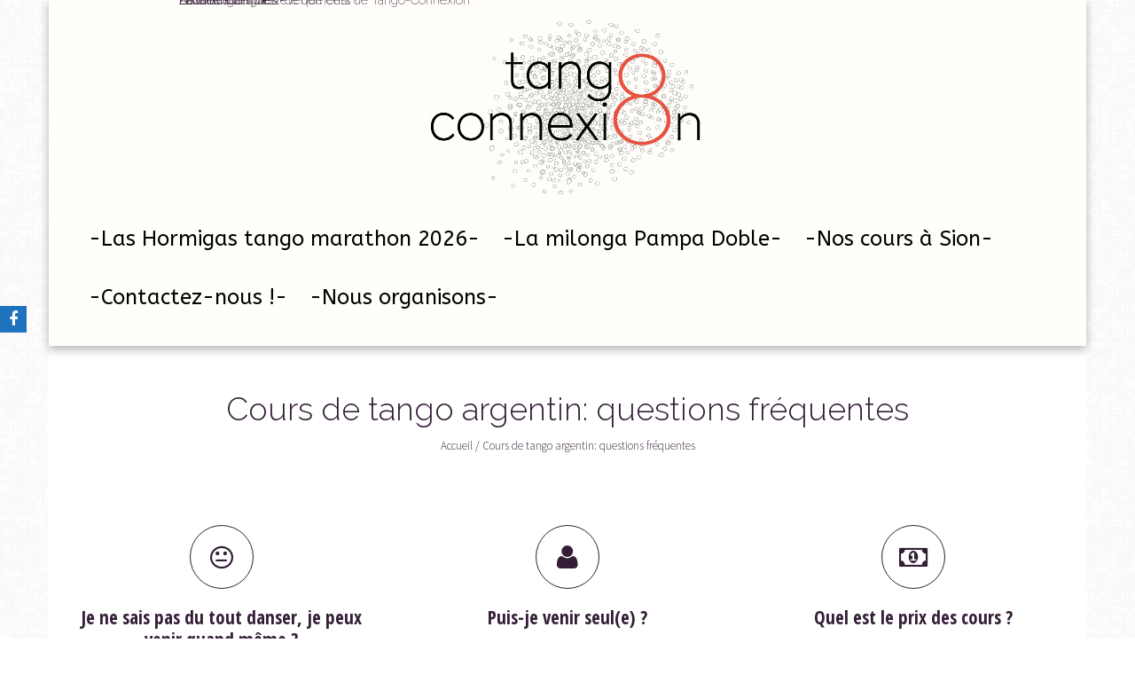

--- FILE ---
content_type: text/html; charset=UTF-8
request_url: https://www.tango-connexion.ch/faq_cours/
body_size: 12371
content:
<!DOCTYPE html>
<html lang="fr-FR">
<head>
<meta charset="UTF-8">
<meta name="viewport" content="width=device-width, initial-scale=1, user-scalable=no">
<title>Cours de tango argentin: questions fréquentes | Tango-Connexion</title>
<link rel="profile" href="https://gmpg.org/xfn/11">
<link rel="pingback" href="https://www.tango-connexion.ch/xmlrpc.php">
<meta name='robots' content='max-image-preview:large' />
<link rel='dns-prefetch' href='//fonts.googleapis.com' />
<link rel="alternate" type="application/rss+xml" title="Tango-Connexion &raquo; Flux" href="https://www.tango-connexion.ch/feed/" />
<!-- <link rel='stylesheet' id='wp-block-library-css' href='https://www.tango-connexion.ch/wp-includes/css/dist/block-library/style.min.css?ver=6.6.4' type='text/css' media='all' /> -->
<link rel="stylesheet" type="text/css" href="//www.tango-connexion.ch/wp-content/cache/wpfc-minified/l8l16zac/bwuwk.css" media="all"/>
<style id='classic-theme-styles-inline-css' type='text/css'>
/*! This file is auto-generated */
.wp-block-button__link{color:#fff;background-color:#32373c;border-radius:9999px;box-shadow:none;text-decoration:none;padding:calc(.667em + 2px) calc(1.333em + 2px);font-size:1.125em}.wp-block-file__button{background:#32373c;color:#fff;text-decoration:none}
</style>
<style id='global-styles-inline-css' type='text/css'>
:root{--wp--preset--aspect-ratio--square: 1;--wp--preset--aspect-ratio--4-3: 4/3;--wp--preset--aspect-ratio--3-4: 3/4;--wp--preset--aspect-ratio--3-2: 3/2;--wp--preset--aspect-ratio--2-3: 2/3;--wp--preset--aspect-ratio--16-9: 16/9;--wp--preset--aspect-ratio--9-16: 9/16;--wp--preset--color--black: #000000;--wp--preset--color--cyan-bluish-gray: #abb8c3;--wp--preset--color--white: #ffffff;--wp--preset--color--pale-pink: #f78da7;--wp--preset--color--vivid-red: #cf2e2e;--wp--preset--color--luminous-vivid-orange: #ff6900;--wp--preset--color--luminous-vivid-amber: #fcb900;--wp--preset--color--light-green-cyan: #7bdcb5;--wp--preset--color--vivid-green-cyan: #00d084;--wp--preset--color--pale-cyan-blue: #8ed1fc;--wp--preset--color--vivid-cyan-blue: #0693e3;--wp--preset--color--vivid-purple: #9b51e0;--wp--preset--gradient--vivid-cyan-blue-to-vivid-purple: linear-gradient(135deg,rgba(6,147,227,1) 0%,rgb(155,81,224) 100%);--wp--preset--gradient--light-green-cyan-to-vivid-green-cyan: linear-gradient(135deg,rgb(122,220,180) 0%,rgb(0,208,130) 100%);--wp--preset--gradient--luminous-vivid-amber-to-luminous-vivid-orange: linear-gradient(135deg,rgba(252,185,0,1) 0%,rgba(255,105,0,1) 100%);--wp--preset--gradient--luminous-vivid-orange-to-vivid-red: linear-gradient(135deg,rgba(255,105,0,1) 0%,rgb(207,46,46) 100%);--wp--preset--gradient--very-light-gray-to-cyan-bluish-gray: linear-gradient(135deg,rgb(238,238,238) 0%,rgb(169,184,195) 100%);--wp--preset--gradient--cool-to-warm-spectrum: linear-gradient(135deg,rgb(74,234,220) 0%,rgb(151,120,209) 20%,rgb(207,42,186) 40%,rgb(238,44,130) 60%,rgb(251,105,98) 80%,rgb(254,248,76) 100%);--wp--preset--gradient--blush-light-purple: linear-gradient(135deg,rgb(255,206,236) 0%,rgb(152,150,240) 100%);--wp--preset--gradient--blush-bordeaux: linear-gradient(135deg,rgb(254,205,165) 0%,rgb(254,45,45) 50%,rgb(107,0,62) 100%);--wp--preset--gradient--luminous-dusk: linear-gradient(135deg,rgb(255,203,112) 0%,rgb(199,81,192) 50%,rgb(65,88,208) 100%);--wp--preset--gradient--pale-ocean: linear-gradient(135deg,rgb(255,245,203) 0%,rgb(182,227,212) 50%,rgb(51,167,181) 100%);--wp--preset--gradient--electric-grass: linear-gradient(135deg,rgb(202,248,128) 0%,rgb(113,206,126) 100%);--wp--preset--gradient--midnight: linear-gradient(135deg,rgb(2,3,129) 0%,rgb(40,116,252) 100%);--wp--preset--font-size--small: 13px;--wp--preset--font-size--medium: 20px;--wp--preset--font-size--large: 36px;--wp--preset--font-size--x-large: 42px;--wp--preset--spacing--20: 0.44rem;--wp--preset--spacing--30: 0.67rem;--wp--preset--spacing--40: 1rem;--wp--preset--spacing--50: 1.5rem;--wp--preset--spacing--60: 2.25rem;--wp--preset--spacing--70: 3.38rem;--wp--preset--spacing--80: 5.06rem;--wp--preset--shadow--natural: 6px 6px 9px rgba(0, 0, 0, 0.2);--wp--preset--shadow--deep: 12px 12px 50px rgba(0, 0, 0, 0.4);--wp--preset--shadow--sharp: 6px 6px 0px rgba(0, 0, 0, 0.2);--wp--preset--shadow--outlined: 6px 6px 0px -3px rgba(255, 255, 255, 1), 6px 6px rgba(0, 0, 0, 1);--wp--preset--shadow--crisp: 6px 6px 0px rgba(0, 0, 0, 1);}:where(.is-layout-flex){gap: 0.5em;}:where(.is-layout-grid){gap: 0.5em;}body .is-layout-flex{display: flex;}.is-layout-flex{flex-wrap: wrap;align-items: center;}.is-layout-flex > :is(*, div){margin: 0;}body .is-layout-grid{display: grid;}.is-layout-grid > :is(*, div){margin: 0;}:where(.wp-block-columns.is-layout-flex){gap: 2em;}:where(.wp-block-columns.is-layout-grid){gap: 2em;}:where(.wp-block-post-template.is-layout-flex){gap: 1.25em;}:where(.wp-block-post-template.is-layout-grid){gap: 1.25em;}.has-black-color{color: var(--wp--preset--color--black) !important;}.has-cyan-bluish-gray-color{color: var(--wp--preset--color--cyan-bluish-gray) !important;}.has-white-color{color: var(--wp--preset--color--white) !important;}.has-pale-pink-color{color: var(--wp--preset--color--pale-pink) !important;}.has-vivid-red-color{color: var(--wp--preset--color--vivid-red) !important;}.has-luminous-vivid-orange-color{color: var(--wp--preset--color--luminous-vivid-orange) !important;}.has-luminous-vivid-amber-color{color: var(--wp--preset--color--luminous-vivid-amber) !important;}.has-light-green-cyan-color{color: var(--wp--preset--color--light-green-cyan) !important;}.has-vivid-green-cyan-color{color: var(--wp--preset--color--vivid-green-cyan) !important;}.has-pale-cyan-blue-color{color: var(--wp--preset--color--pale-cyan-blue) !important;}.has-vivid-cyan-blue-color{color: var(--wp--preset--color--vivid-cyan-blue) !important;}.has-vivid-purple-color{color: var(--wp--preset--color--vivid-purple) !important;}.has-black-background-color{background-color: var(--wp--preset--color--black) !important;}.has-cyan-bluish-gray-background-color{background-color: var(--wp--preset--color--cyan-bluish-gray) !important;}.has-white-background-color{background-color: var(--wp--preset--color--white) !important;}.has-pale-pink-background-color{background-color: var(--wp--preset--color--pale-pink) !important;}.has-vivid-red-background-color{background-color: var(--wp--preset--color--vivid-red) !important;}.has-luminous-vivid-orange-background-color{background-color: var(--wp--preset--color--luminous-vivid-orange) !important;}.has-luminous-vivid-amber-background-color{background-color: var(--wp--preset--color--luminous-vivid-amber) !important;}.has-light-green-cyan-background-color{background-color: var(--wp--preset--color--light-green-cyan) !important;}.has-vivid-green-cyan-background-color{background-color: var(--wp--preset--color--vivid-green-cyan) !important;}.has-pale-cyan-blue-background-color{background-color: var(--wp--preset--color--pale-cyan-blue) !important;}.has-vivid-cyan-blue-background-color{background-color: var(--wp--preset--color--vivid-cyan-blue) !important;}.has-vivid-purple-background-color{background-color: var(--wp--preset--color--vivid-purple) !important;}.has-black-border-color{border-color: var(--wp--preset--color--black) !important;}.has-cyan-bluish-gray-border-color{border-color: var(--wp--preset--color--cyan-bluish-gray) !important;}.has-white-border-color{border-color: var(--wp--preset--color--white) !important;}.has-pale-pink-border-color{border-color: var(--wp--preset--color--pale-pink) !important;}.has-vivid-red-border-color{border-color: var(--wp--preset--color--vivid-red) !important;}.has-luminous-vivid-orange-border-color{border-color: var(--wp--preset--color--luminous-vivid-orange) !important;}.has-luminous-vivid-amber-border-color{border-color: var(--wp--preset--color--luminous-vivid-amber) !important;}.has-light-green-cyan-border-color{border-color: var(--wp--preset--color--light-green-cyan) !important;}.has-vivid-green-cyan-border-color{border-color: var(--wp--preset--color--vivid-green-cyan) !important;}.has-pale-cyan-blue-border-color{border-color: var(--wp--preset--color--pale-cyan-blue) !important;}.has-vivid-cyan-blue-border-color{border-color: var(--wp--preset--color--vivid-cyan-blue) !important;}.has-vivid-purple-border-color{border-color: var(--wp--preset--color--vivid-purple) !important;}.has-vivid-cyan-blue-to-vivid-purple-gradient-background{background: var(--wp--preset--gradient--vivid-cyan-blue-to-vivid-purple) !important;}.has-light-green-cyan-to-vivid-green-cyan-gradient-background{background: var(--wp--preset--gradient--light-green-cyan-to-vivid-green-cyan) !important;}.has-luminous-vivid-amber-to-luminous-vivid-orange-gradient-background{background: var(--wp--preset--gradient--luminous-vivid-amber-to-luminous-vivid-orange) !important;}.has-luminous-vivid-orange-to-vivid-red-gradient-background{background: var(--wp--preset--gradient--luminous-vivid-orange-to-vivid-red) !important;}.has-very-light-gray-to-cyan-bluish-gray-gradient-background{background: var(--wp--preset--gradient--very-light-gray-to-cyan-bluish-gray) !important;}.has-cool-to-warm-spectrum-gradient-background{background: var(--wp--preset--gradient--cool-to-warm-spectrum) !important;}.has-blush-light-purple-gradient-background{background: var(--wp--preset--gradient--blush-light-purple) !important;}.has-blush-bordeaux-gradient-background{background: var(--wp--preset--gradient--blush-bordeaux) !important;}.has-luminous-dusk-gradient-background{background: var(--wp--preset--gradient--luminous-dusk) !important;}.has-pale-ocean-gradient-background{background: var(--wp--preset--gradient--pale-ocean) !important;}.has-electric-grass-gradient-background{background: var(--wp--preset--gradient--electric-grass) !important;}.has-midnight-gradient-background{background: var(--wp--preset--gradient--midnight) !important;}.has-small-font-size{font-size: var(--wp--preset--font-size--small) !important;}.has-medium-font-size{font-size: var(--wp--preset--font-size--medium) !important;}.has-large-font-size{font-size: var(--wp--preset--font-size--large) !important;}.has-x-large-font-size{font-size: var(--wp--preset--font-size--x-large) !important;}
:where(.wp-block-post-template.is-layout-flex){gap: 1.25em;}:where(.wp-block-post-template.is-layout-grid){gap: 1.25em;}
:where(.wp-block-columns.is-layout-flex){gap: 2em;}:where(.wp-block-columns.is-layout-grid){gap: 2em;}
:root :where(.wp-block-pullquote){font-size: 1.5em;line-height: 1.6;}
</style>
<!-- <link rel='stylesheet' id='siteorigin-panels-front-css' href='https://www.tango-connexion.ch/wp-content/plugins/siteorigin-panels/css/front-flex.min.css?ver=2.33.5' type='text/css' media='all' /> -->
<link rel="stylesheet" type="text/css" href="//www.tango-connexion.ch/wp-content/cache/wpfc-minified/d3u7lb9j/bwuwk.css" media="all"/>
<link rel='stylesheet' id='google-fonts-css' href='//fonts.googleapis.com/css?family=PT+Sans%3A400%7COxygen%3A400&#038;ver=6.6.4' type='text/css' media='all' />
<!-- <link rel='stylesheet' id='accesspress_parallax-combined-style-css' href='https://www.tango-connexion.ch/wp-content/themes/accesspress_parallax_pro/css/ap-combined-style.css?ver=6.6.4' type='text/css' media='all' /> -->
<!-- <link rel='stylesheet' id='accesspress_parallax-style-css' href='https://www.tango-connexion.ch/wp-content/themes/accesspress_parallax_pro/style.css?ver=6.6.4' type='text/css' media='all' /> -->
<!-- <link rel='stylesheet' id='accesspress_parallax-responsive-css' href='https://www.tango-connexion.ch/wp-content/themes/accesspress_parallax_pro/css/responsive.css?ver=6.6.4' type='text/css' media='all' /> -->
<link rel="stylesheet" type="text/css" href="//www.tango-connexion.ch/wp-content/cache/wpfc-minified/fe0cipcb/bwuwk.css" media="all"/>
<script src='//www.tango-connexion.ch/wp-content/cache/wpfc-minified/es85hcmw/bwuwl.js' type="text/javascript"></script>
<!-- <script type="text/javascript" src="https://www.tango-connexion.ch/wp-includes/js/tinymce/tinymce.min.js?ver=49110-20201110" id="wp-tinymce-root-js"></script> -->
<!-- <script type="text/javascript" src="https://www.tango-connexion.ch/wp-includes/js/tinymce/plugins/compat3x/plugin.min.js?ver=49110-20201110" id="wp-tinymce-js"></script> -->
<!-- <script type="text/javascript" src="https://www.tango-connexion.ch/wp-includes/js/jquery/jquery.min.js?ver=3.7.1" id="jquery-core-js"></script> -->
<!-- <script type="text/javascript" src="https://www.tango-connexion.ch/wp-includes/js/jquery/jquery-migrate.min.js?ver=3.4.1" id="jquery-migrate-js"></script> -->
<script>
jQuery(document).ready(function($){
$(window).on('load',function(){
if($(window).width() > 768){ 
$('#section-56').parallax('50%',0.4, true);
$('#section-1106').parallax('50%',0.4, true);
}         
});
});
</script>
<!-- <div id="fb-root"></div>
<script>
(function(d, s, id) {
var js, fjs = d.getElementsByTagName(s)[0];
if (d.getElementById(id)) return;
js = d.createElement(s); js.id = id;
js.src = "//connect.facebook.net/en_US/sdk.js#xfbml=1&version=v2.5";
fjs.parentNode.insertBefore(js, fjs);
}(document, 'script', 'facebook-jssdk'));
</script> -->
<link rel="https://api.w.org/" href="https://www.tango-connexion.ch/wp-json/" /><link rel="alternate" title="JSON" type="application/json" href="https://www.tango-connexion.ch/wp-json/wp/v2/pages/7851" /><link rel="EditURI" type="application/rsd+xml" title="RSD" href="https://www.tango-connexion.ch/xmlrpc.php?rsd" />
<meta name="generator" content="WordPress 6.6.4" />
<link rel="canonical" href="https://www.tango-connexion.ch/faq_cours/" />
<link rel='shortlink' href='https://www.tango-connexion.ch/?p=7851' />
<link rel="alternate" title="oEmbed (JSON)" type="application/json+oembed" href="https://www.tango-connexion.ch/wp-json/oembed/1.0/embed?url=https%3A%2F%2Fwww.tango-connexion.ch%2Ffaq_cours%2F" />
<link rel="alternate" title="oEmbed (XML)" type="text/xml+oembed" href="https://www.tango-connexion.ch/wp-json/oembed/1.0/embed?url=https%3A%2F%2Fwww.tango-connexion.ch%2Ffaq_cours%2F&#038;format=xml" />
<style>#section-8310{ background:url() no-repeat scroll top left #FFFFFF; background-size:auto; color:#333333}
#section-8310.parallax-section h2{ color:#333333}
#section-8310 .testimonial-listing .bx-wrapper .bx-controls-direction a{border-color:#333333;color:#333333}
#section-8310.service_template .section-wrap::after{ background-color:#FFFFFF}
#section-8100{ background:url() no-repeat scroll top left #FFFFFF; background-size:auto; color:#333333}
#section-8100.parallax-section h2{ color:#333333}
#section-8100 .testimonial-listing .bx-wrapper .bx-controls-direction a{border-color:#333333;color:#333333}
#section-8100.service_template .section-wrap::after{ background-color:#FFFFFF}
#section-7862{ background:url() no-repeat scroll top left #FFFFFF; background-size:auto; color:#333333}
#section-7862.parallax-section h2{ color:#333333}
#section-7862 .testimonial-listing .bx-wrapper .bx-controls-direction a{border-color:#333333;color:#333333}
#section-7862.service_template .section-wrap::after{ background-color:#FFFFFF}
#section-56{ background:url(https://www.tango-connexion.ch/wp-content/uploads/2019/04/images.jpg) repeat scroll top left ; background-size:auto; color:}
#section-56 .overlay { background:url(https://www.tango-connexion.ch/wp-content/themes/accesspress_parallax_pro/images/overlays/white-light-bg.png);}
#section-56.parallax-section h2{ color:}
#section-56 .testimonial-listing .bx-wrapper .bx-controls-direction a{border-color:;color:}
#section-56.service_template .section-wrap::after{ background-color:}
#section-1106{ background:url(https://www.tango-connexion.ch/wp-content/uploads/2019/04/images.jpg) repeat scroll top left ; background-size:auto; color:}
#section-1106 .overlay { background:url(https://www.tango-connexion.ch/wp-content/themes/accesspress_parallax_pro/images/overlays/white-light-bg.png);}
#section-1106.parallax-section h2{ color:}
#section-1106 .testimonial-listing .bx-wrapper .bx-controls-direction a{border-color:;color:}
#section-1106.service_template .section-wrap::after{ background-color:}
#top-header{ background:#ffffff;font-size:24px;font-family:Raleway;font-weight:200;color:#331e36;line-height:0px}
#top-header a{color:#331e36}
#top-header a:hover{color:#86e7b8}
#main-header{ background:#fffef9}
#main-header{background:rgba(255,254,249,0.85)}
#main-header.no-opacity, #main-header.pos-bottom{ background:#fffef9}
.main-navigation{margin-top:5px;margin-right:5px;margin-bottom:5px;margin-left:5px;}.main-navigation ul li a{font-size:24px;font-family:ABeeZee;font-weight:400;color:#000000;text-transform:none}
.main-navigation > ul > li a:hover, .main-navigation > ul > li.current a, .main-navigation .current_page_item > a, .main-navigation .current-menu-item > a{color:#dd4124}
.main-navigation .sf-arrows .sf-with-ul:after{border-color:#000000 transparent transparent}
.main-navigation .sf-arrows ul .sf-with-ul:after{border-left-color:#000000 !important}
#site-logo{margin-top:12px;margin-right:12px;margin-bottom:12px;margin-left:12px;}.top-menu ul.menu ul{background:#ffffff;}
.top-menu .sf-arrows .sf-with-ul:after{border-color:#331e36 transparent transparent}
.top-menu .sf-arrows ul .sf-with-ul:after{border-left-color:#331e36 !important}
.social-icons a, .social-icons a span{background:#1e73be}
.social-icons a:hover{background:#dd9933}
.social-icons.appear-left a span:after{border-right-color:#1e73be}
.social-icons.appear-right a span:after{border-left-color:#1e73be}
.social-icons.appear-top a span:after{border-bottom-color:#1e73be}
.social-icons.appear-bottom a span:after{border-top-color:#1e73be}
body, button, input, select, textarea{ font-size:18px;font-family:Source Sans Pro;font-weight:300;color:#331e36}
h1{ font-size:36px;font-family:Raleway;font-weight:300;color:#331e36;text-transform:none}
h2{ font-size:32px;font-family:'Open Sans';font-weight:400;color:#331e36;text-transform:none}
h3{ font-size:28px;font-family:'Open Sans';font-weight:300;color:#331e36;text-transform:none}
h4{ font-size:23px;font-family:'Open Sans';font-weight:300;color:#331e36;text-transform:none}
h5{ font-size:21px;font-family:'Open Sans Condensed';font-weight:700;color:#331e36;text-transform:none}
h6{ font-size:19px;font-family:'Open Sans Condensed';font-weight:300;color:#331e36;text-transform:none}
#secondary-left .widget-title,#secondary-right .widget-title, #secondary .widget-title{ font-size:19px;font-family:'Open Sans Condensed';font-weight:300;color:#331e36;text-transform:none}
.top-footer .widget-title{ font-size:10px;font-family:'Arial';font-weight:400;color:;text-transform:none}
.top-footer .widget-title:after{border-color:}
.top-footer{background:#db4b3f;color:#331e36}
.top-footer h4{color:}
.top-footer a{color:#86e7b8}
.bottom-footer{background:#efebce;color:#331e36}
.bottom-footer a, .footer-social-icons a{color:#331e36}
.footer-social-icons a{border-color:#331e36}
.footer-social-icons a:hover{background:#331e36}
.single #header-wrap .entry-title, .single #header-wrap .title-breadcrumb-wrap a, .single #header-wrap .title-breadcrumb-wrap{color:#331e36}
.page #header-wrap .entry-title, .page #header-wrap .title-breadcrumb-wrap a, .page #header-wrap .title-breadcrumb-wrap{color:#331e36}
.archive #header-wrap .entry-title, .archive #header-wrap .title-breadcrumb-wrap a, .archive #header-wrap .title-breadcrumb-wrap{color:#331e36}
.error404 #header-wrap .entry-title, .error404 #header-wrap .title-breadcrumb-wrap a, .error404 #header-wrap .title-breadcrumb-wrap{color:#331e36}
#page-overlay{background-image:url(https://www.tango-connexion.ch/wp-content/themes/accesspress_parallax_pro/images/preloader/loader6.gif)}
body{ background-image:url(https://www.tango-connexion.ch/wp-content/themes/accesspress_parallax_pro/inc/options-framework/images/patterns/pattern6.png)}
#ap-map-canvas{height:400px !important}
#main-header{box-shadow: 0px 4px 10px rgba(0,0,0,0.3);}
.main-navigation ul ul li.current_page_item > a, 
.main-navigation ul ul li.current-menu-item > a, 
.main-navigation ul ul li > a:hover,
.ap-icon-text.style3 .ap-icon-text-icon i, 
.ap-icon-text.style4 .ap-icon-text-icon i,
.bttn:after,
#go-top,
.blog-list .blog-excerpt span,
.ap-bttn:before,
.ap-bttn:after,
.ap-bttn,
.member-social-group a:hover,
.ap-progress-bar .ap-progress-bar-percentage,
.googlemap-contact-wrap li .fa,
.post-listing .posted-on,
.horizontal .ap_tab_group .tab-title.active, 
.horizontal .ap_tab_group .tab-title.hover,
.vertical .ap_tab_group .tab-title.active, 
.vertical .ap_tab_group .tab-title.hover,
#portfolio-grid.style4 h4,
.mm-menu,
.menu-toggle span,
.menu-toggle span:after,
.menu-toggle span:before,
.ap_toggle .ap_toggle_title,
.bttn:hover,
.bttn:active,
.portfolio-listing .button-group li.is-checked,
.bx-wrapper .bx-pager.bx-default-pager a:hover, 
.bx-wrapper .bx-pager.bx-default-pager a.active,
.error-404,
button,
input[type="button"]:hover,
input[type="reset"]:hover,
input[type="submit"]:hover,
.bttn.ap-default-bttn.ap-bg-bttn,
.bttn.ap-default-bttn.ap-outline-bttn:hover,
.ap_tagline_box.ap-bg-box,
.ap-dropcaps.ap-square,
#collapse-nav,
.woocommerce ul.products li.product .onsale, 
.woocommerce span.onsale,
.woocommerce ul.products li.product .button, 
.woocommerce nav.woocommerce-pagination ul li span,
.woocommerce #respond input#submit.alt, 
.woocommerce a.button.alt, 
.woocommerce button.button.alt, 
.woocommerce input.button.alt,
.woocommerce #respond input#submit:hover, 
.woocommerce a.button:hover, 
.woocommerce button.button:hover, 
.woocommerce input.button:hover,
.woocommerce #respond input#submit.alt.disabled, 
.woocommerce #respond input#submit.alt.disabled:hover, 
.woocommerce #respond input#submit.alt:disabled, 
.woocommerce #respond input#submit.alt:disabled:hover, 
.woocommerce #respond input#submit.alt:disabled[disabled], 
.woocommerce #respond input#submit.alt:disabled[disabled]:hover, 
.woocommerce a.button.alt.disabled, 
.woocommerce a.button.alt.disabled:hover, 
.woocommerce a.button.alt:disabled, 
.woocommerce a.button.alt:disabled:hover, 
.woocommerce a.button.alt:disabled[disabled], 
.woocommerce a.button.alt:disabled[disabled]:hover, 
.woocommerce button.button.alt.disabled, 
.woocommerce button.button.alt.disabled:hover, 
.woocommerce button.button.alt:disabled, 
.woocommerce button.button.alt:disabled:hover, 
.woocommerce button.button.alt:disabled[disabled], 
.woocommerce button.button.alt:disabled[disabled]:hover, 
.woocommerce input.button.alt.disabled, 
.woocommerce input.button.alt.disabled:hover, 
.woocommerce input.button.alt:disabled, 
.woocommerce input.button.alt:disabled:hover, 
.woocommerce input.button.alt:disabled[disabled], 
.woocommerce input.button.alt:disabled[disabled]:hover,
.woocommerce .widget_price_filter .ui-slider .ui-slider-handle, 
.woocommerce .widget_price_filter .ui-slider .ui-slider-range,
.woocommerce input.button,
nav.woocommerce-MyAccount-navigation ul li a,
.floating-bar ul li.current a, .floating-bar ul li:hover a,
.floating-bar ul li .ap-tooltip, .floating-bar ul li .ap-tooltip:before, .floating-bar ul li .ap-tooltip:after,
.layout2.featured_table .ap-price-box, .layout2 .ap-pricing-readmore a.bttn,
.blog_template_new .new-blog-listing .single-blog-wrapper .blog-content-wrapper .blog-date-wrap span.post-month,
.blog_template_new .new-blog-listing .single-blog-wrapper .blog-content-wrapper span.read-more a,
.googlemap_template_new .ap-contact-wrap .ap-ctn-form input[type="submit"],
.ap-pricing-table.layout3.featured_table .ap-price-box .ap-wrap, .ap-pricing-table.layout3.featured_table,
.testimonial_template_new .testimonial-listing ul li.testimonial-content h3,
.testimonial_template_new .testimonial-stage .owl-controls .owl-dots .owl-dot.active, .testimonial_template_new .testimonial-stage .owl-controls .owl-dots .owl-dot:hover{
background-color:#dd4124;
}
a,
.bttn,
.member-social-group a,
.ap-toggle-title .pointer span i,
.ap_toggle .ap_toggle_title:after,
.sidebar .widget-social-icons li a,
.team-tab .bx-wrapper .bx-controls-direction a,
#portfolio-grid.style2 .portfolio-link:hover,
.style1 .fancybox-gallery:hover,
.footer-social-icons a:hover,
.sidebar .menu li a:hover,
input[type="button"],
input[type="reset"],
input[type="submit"],
.sidebar ul li a:hover,
.sidebar ul li.current-menu-item > a,
.woocommerce .woocommerce-info:before,
.bttn.ap-default-bttn.ap-outline-bttn,
.layout2 .ap-pricing-readmore a.bttn:hover,
.blog_template_new .new-blog-listing .single-blog-wrapper .blog-content-wrapper span.read-more a:hover,
.woocommerce .star-rating:before, .woocommerce .star-rating span:before,
.woocommerce .star-rating:before, .woocommerce .star-rating span:before,
.mm-menu .mm-list > li:hover > a,
.mm-menu .mm-list > li:hover > a.mm-subopen:before,
.mm-menu .left-social-icons.mm-panel a:hover{
color:#dd4124;
}
.team_template_new .team-tab #team-arrow {
fill: #dd4124;
}
.bttn,
.team-image:hover, .team-image.active,
.blog-list .blog-excerpt,
.ap-toggle-title,
.ap-toggle-title .pointer,
.ap_toggle,
.main-navigation ul ul li.current_page_item > a, 
.main-navigation ul ul li.current-menu-item > a, 
.main-navigation ul ul li > a:hover,
.menu-toggle,
.sidebar .widget-title:after,
button,
input[type="button"],
input[type="reset"],
input[type="submit"],
.bttn.ap-default-bttn.ap-outline-bttn,
.ap_tagline_box.ap-top-border-box,
.ap_tagline_box.ap-left-border-box,
.ap_tagline_box.ap-all-border-box,
input[type="text"]:focus, 
input[type="email"]:focus, 
input[type="url"]:focus, 
input[type="password"]:focus, 
input[type="search"]:focus, 
input[type="number"]:focus, 
input[type="tel"]:focus, 
input[type="range"]:focus, 
input[type="date"]:focus, 
input[type="month"]:focus, 
input[type="week"]:focus, 
input[type="time"]:focus, 
input[type="datetime"]:focus, 
input[type="datetime-local"]:focus, 
input[type="color"]:focus, 
textarea:focus,
.woocommerce ul.products li.product h3,
.woocommerce .woocommerce-info,
.portfolio_masonry_template .portfolio-listing ul li.is-checked, 
.portfolio_masonry_template .portfolio-listing ul li:hover,
.blog_template_new .new-blog-listing .single-blog-wrapper .blog-content-wrapper span.read-more a,
.googlemap_template_new .ap-contact-wrap .ap-ctn-form input[type="submit"],
.action_template .call-to-action a.ap-outline-bttn:hover,
.ap-pricing-table.layout3.featured_table .ap-price-box{
border-color:#dd4124;
}
.mm-menu .mm-list > li:after,
.mm-menu .mm-list > li > a.mm-subopen:before,
.main-navigation > ul > li{
border-color:#c73b20;
}
.bttn.ap-default-bttn.ap-bg-bttn:hover,
.woocommerce ul.products li.product .button:hover,
.woocommerce #respond input#submit.alt:hover, 
.woocommerce a.button.alt:hover, 
.woocommerce button.button.alt:hover, 
.woocommerce input.button.alt:hover,
.woocommerce button.button:disabled[disabled]:hover, .woocommerce input.button.disabled:hover, 
.woocommerce input.button:disabled:hover, .woocommerce input.button:disabled[disabled]:hover,
nav.woocommerce-MyAccount-navigation ul li:hover a,
nav.woocommerce-MyAccount-navigation ul li.is-active a,
.ap-pricing-table.layout3.featured_table a.bttn:before,
.ap-pricing-table.layout3.featured_table a.bttn:hover{
background:#c73b20;
}
.ap-pricing-table.layout3.featured_table a.bttn,
.ap-pricing-table.layout3.featured_table a.bttn:hover:before {
background:#b1341d;
}
.ap-icon-text.style3 .ap-icon-text-icon i:after, 
.ap-icon-text.style4 .ap-icon-text-icon i:after{
box-shadow: 0 0 0 1px #dd4124;
}
#portfolio-grid.style3 .portfolio-overlay,
#portfolio-grid.style2 .portfolio-inner,
#portfolio-grid.style1 .portfolio-overlay,
.style1.ap-team .ap-member-image:after,
.portfolio_masonry_template .mid-content div.portfolio-list .portfolio-inner a.portfolio-link:hover, 
.portfolio_masonry_template .mid-content div.portfolio-list .portfolio-inner a.fancybox-gallery:hover{
background:rgba(221,65,36,0.8)    
}
.ap-progress-bar{
background:rgba(221,65,36,0.3)    
}
.post-listing .posted-on:before{
border-color:transparent transparent #c73b20 #c73b20;
}
@media screen and (max-width:768px){
.main-navigation ul ul{
background:#dd4124; 
}
.main-navigation ul ul a,
.main-navigation ul ul li > a:hover{
border-color:#c73b20;
}
}
@media screen and (max-width:1000px){
.main-navigation > ul{
background-color:#dd4124;
}
}
</style><link href='https://fonts.googleapis.com/css?family=Raleway:100,200,300,400,500,600,700,800,900,100italic,300italic,italic,500italic,600italic,700italic,800italic,900italic&subset=latin,cyrillic-ext,greek-ext,greek,vietnamese,latin-ext,cyrillic,khmer,devanagari,arabic,hebrew,telugu' rel='stylesheet' type='text/css'><link href='https://fonts.googleapis.com/css?family=ABeeZee:100,200,300,400,500,600,700,800,900,100italic,300italic,italic,500italic,600italic,700italic,800italic,900italic&subset=latin,cyrillic-ext,greek-ext,greek,vietnamese,latin-ext,cyrillic,khmer,devanagari,arabic,hebrew,telugu' rel='stylesheet' type='text/css'><link href='https://fonts.googleapis.com/css?family=Source+Sans+Pro:100,200,300,400,500,600,700,800,900,100italic,300italic,italic,500italic,600italic,700italic,800italic,900italic&subset=latin,cyrillic-ext,greek-ext,greek,vietnamese,latin-ext,cyrillic,khmer,devanagari,arabic,hebrew,telugu' rel='stylesheet' type='text/css'><link href='https://fonts.googleapis.com/css?family=Raleway:100,200,300,400,500,600,700,800,900,100italic,300italic,italic,500italic,600italic,700italic,800italic,900italic&subset=latin,cyrillic-ext,greek-ext,greek,vietnamese,latin-ext,cyrillic,khmer,devanagari,arabic,hebrew,telugu' rel='stylesheet' type='text/css'><link href='https://fonts.googleapis.com/css?family=Open+Sans:100,200,300,400,500,600,700,800,900,100italic,300italic,italic,500italic,600italic,700italic,800italic,900italic&subset=latin,cyrillic-ext,greek-ext,greek,vietnamese,latin-ext,cyrillic,khmer,devanagari,arabic,hebrew,telugu' rel='stylesheet' type='text/css'><link href='https://fonts.googleapis.com/css?family=Open+Sans:100,200,300,400,500,600,700,800,900,100italic,300italic,italic,500italic,600italic,700italic,800italic,900italic&subset=latin,cyrillic-ext,greek-ext,greek,vietnamese,latin-ext,cyrillic,khmer,devanagari,arabic,hebrew,telugu' rel='stylesheet' type='text/css'><link href='https://fonts.googleapis.com/css?family=Open+Sans:100,200,300,400,500,600,700,800,900,100italic,300italic,italic,500italic,600italic,700italic,800italic,900italic&subset=latin,cyrillic-ext,greek-ext,greek,vietnamese,latin-ext,cyrillic,khmer,devanagari,arabic,hebrew,telugu' rel='stylesheet' type='text/css'><link href='https://fonts.googleapis.com/css?family=Open+Sans+Condensed:100,200,300,400,500,600,700,800,900,100italic,300italic,italic,500italic,600italic,700italic,800italic,900italic&subset=latin,cyrillic-ext,greek-ext,greek,vietnamese,latin-ext,cyrillic,khmer,devanagari,arabic,hebrew,telugu' rel='stylesheet' type='text/css'><link href='https://fonts.googleapis.com/css?family=Open+Sans+Condensed:100,200,300,400,500,600,700,800,900,100italic,300italic,italic,500italic,600italic,700italic,800italic,900italic&subset=latin,cyrillic-ext,greek-ext,greek,vietnamese,latin-ext,cyrillic,khmer,devanagari,arabic,hebrew,telugu' rel='stylesheet' type='text/css'><link href='https://fonts.googleapis.com/css?family=Open+Sans+Condensed:100,200,300,400,500,600,700,800,900,100italic,300italic,italic,500italic,600italic,700italic,800italic,900italic&subset=latin,cyrillic-ext,greek-ext,greek,vietnamese,latin-ext,cyrillic,khmer,devanagari,arabic,hebrew,telugu' rel='stylesheet' type='text/css'><style media="all" id="siteorigin-panels-layouts-head">/* Layout 7851 */ #pgc-7851-0-0 , #pgc-7851-0-1 , #pgc-7851-0-2 { width:33.3333%;width:calc(33.3333% - ( 0.66666666666667 * 30px ) ) } #pg-7851-0 , #pl-7851 .so-panel { margin-bottom:30px } #pgc-7851-1-0 , #pgc-7851-1-1 { width:50%;width:calc(50% - ( 0.5 * 30px ) ) } #pl-7851 .so-panel:last-of-type { margin-bottom:0px } #pg-7851-0.panel-has-style > .panel-row-style, #pg-7851-0.panel-no-style , #pg-7851-1.panel-has-style > .panel-row-style, #pg-7851-1.panel-no-style { -webkit-align-items:flex-start;align-items:flex-start } @media (max-width:780px){ #pg-7851-0.panel-no-style, #pg-7851-0.panel-has-style > .panel-row-style, #pg-7851-0 , #pg-7851-1.panel-no-style, #pg-7851-1.panel-has-style > .panel-row-style, #pg-7851-1 { -webkit-flex-direction:column;-ms-flex-direction:column;flex-direction:column } #pg-7851-0 > .panel-grid-cell , #pg-7851-0 > .panel-row-style > .panel-grid-cell , #pg-7851-1 > .panel-grid-cell , #pg-7851-1 > .panel-row-style > .panel-grid-cell { width:100%;margin-right:0 } #pgc-7851-0-0 , #pgc-7851-0-1 , #pgc-7851-1-0 { margin-bottom:30px } #pl-7851 .panel-grid-cell { padding:0 } #pl-7851 .panel-grid .panel-grid-cell-empty { display:none } #pl-7851 .panel-grid .panel-grid-cell-mobile-last { margin-bottom:0px }  } @media (max-width:1024px) and (min-width:781px) { #pg-7851-0.panel-no-style, #pg-7851-0.panel-has-style > .panel-row-style { -ms-flex-wrap:wrap;-webkit-flex-wrap:wrap;flex-wrap:wrap } #pg-7851-0 > .panel-grid-cell , #pg-7851-0 > .panel-row-style > .panel-grid-cell { -ms-flex:0 1 50%;-webkit-flex:0 1 50%;flex:0 1 50%;margin-right:0;margin-bottom:30px } #pg-7851-0 > .panel-grid-cell , #pg-7851-0 > .panel-row-style > .panel-grid-cell:nth-child(even) { padding-left:15px } #pg-7851-0 > .panel-grid-cell , #pg-7851-0 > .panel-row-style > .panel-grid-cell:nth-child(odd) { padding-right:15px }  } </style>    </head>
<body data-rsssl=1 class="page-template-default page page-id-7851 siteorigin-panels siteorigin-panels-before-js parallax-on boxed columns-3">
<div id="page-overlay" style="background-image:url('https://www.tango-connexion.ch/wp-content/themes/accesspress_parallax_pro/images/preloader/loader6.gif')"></div>
<div id="page" class="hfeed site no-slider">
<header id="masthead" class="clearfix logo-top  ">
<div id="top-header">
<div class="mid-content clearfix">
<div class="header-text">
</div>
<div class="top-menu-toggle"><i class="fa fa-navicon"></i></div>
<div class="header-cart">
</div><!-- .header-cart -->
<div class="top-menu">
<div class="menu-menu_top-container"><ul id="menu-menu_top" class="menu"><li id="menu-item-1552" class="menu-item menu-item-type-custom menu-item-object-custom menu-item-home menu-item-1552"><a href="https://www.tango-connexion.ch/">Accueil</a></li>
<li id="menu-item-6584" class="menu-item menu-item-type-custom menu-item-object-custom menu-item-6584"><a href="#pll_switcher">Liste des langues</a></li>
<li id="menu-item-1553" class="menu-item menu-item-type-post_type menu-item-object-page menu-item-1553"><a href="https://www.tango-connexion.ch/contactez-nous/">-Contactez-nous !-</a></li>
<li id="menu-item-1570" class="menu-item menu-item-type-post_type menu-item-object-page menu-item-has-children menu-item-1570"><a href="https://www.tango-connexion.ch/?page_id=54">L&rsquo;Association</a>
<ul class="sub-menu">
<li id="menu-item-1575" class="menu-item menu-item-type-post_type menu-item-object-page menu-item-has-children menu-item-1575"><a href="https://www.tango-connexion.ch/icon-text-section/">Qui sommes-nous ?</a>
<ul class="sub-menu">
<li id="menu-item-1573" class="menu-item menu-item-type-post_type menu-item-object-page menu-item-1573"><a href="https://www.tango-connexion.ch/lequipe/">L&rsquo;équipe</a></li>
<li id="menu-item-1571" class="menu-item menu-item-type-post_type menu-item-object-page menu-item-1571"><a href="https://www.tango-connexion.ch/nos_prestations/">-Nous organisons-</a></li>
</ul>
</li>
<li id="menu-item-1572" class="menu-item menu-item-type-post_type menu-item-object-page menu-item-1572"><a href="https://www.tango-connexion.ch/les-statuts-de-lassociation/charte-du-tango-argentin/">Charte</a></li>
<li id="menu-item-1574" class="menu-item menu-item-type-post_type menu-item-object-page menu-item-1574"><a href="https://www.tango-connexion.ch/les-statuts-de-lassociation/les-statuts/">Statuts</a></li>
<li id="menu-item-6394" class="menu-item menu-item-type-post_type menu-item-object-page menu-item-privacy-policy menu-item-6394"><a rel="privacy-policy" href="https://www.tango-connexion.ch/notre-politique-de-confidentialite-conforme-rgpd-2018/">Notre politique de confidentialité (Conforme RGPD 2018)</a></li>
</ul>
</li>
<li id="menu-item-7136" class="menu-item menu-item-type-post_type menu-item-object-calendar menu-item-7136"><a href="https://www.tango-connexion.ch/calendar/5663/">Le calendrier des événements de Tango-Connexion</a></li>
<li id="menu-item-1558" class="menu-item menu-item-type-post_type menu-item-object-page menu-item-1558"><a href="https://www.tango-connexion.ch/une-milonga-quest-ce-que-cest/">La Milonga, qu’est-ce que c’est ?</a></li>
</ul></div>                            </div>
</div>
</div>
<div id="main-header">
<div class="mid-content clearfix ">
<div class="menu-toggle"><span>Menu</span></div>
<div id="site-logo">
<a href="https://www.tango-connexion.ch/" rel="home">
<img src="https://www.tango-connexion.ch/wp-content/uploads/2019/04/LOGO-04_314_197.png" alt="Tango-Connexion">
</a>
</div>
<nav id="site-navigation" class="main-navigation">
<ul class="nav parallax-nav ">
<li><a href="https://www.tango-connexion.ch/#section-8310">-Las Hormigas tango marathon 2026-</a></li>
<li><a href="https://www.tango-connexion.ch/#section-8100">-La milonga Pampa Doble-</a></li>
<li><a href="https://www.tango-connexion.ch/#section-7862">-Nos cours à Sion-</a></li>
<li><a href="https://www.tango-connexion.ch/#section-56">-Contactez-nous !-</a></li>
<li><a href="https://www.tango-connexion.ch/#section-1106">-Nous organisons-</a></li>
</ul>
<script type="text/javascript">
jQuery(document).ready(function($) {
var headerHeight = $('#main-header').outerHeight();
$('.parallax-on.home .nav').onePageNav({
currentClass: 'current',
changeHash: false,
scrollSpeed: 4800,
scrollOffset: headerHeight,
scrollThreshold: 0.5,
easing: 'easeOutQuad'
});
});
</script>
</nav><!-- #site-navigation -->                        
</div>
</div>
<div class="social-icons appear-left">
<a href="https://www.facebook.com/tangoconnexion/" class="facebook" data-title="Facebook" target="_blank"><i class="fa fa-facebook"></i><span></span></a>
</div>
</header><!-- #masthead -->
<div id="content" class="site-content ">
<div id="main-wrap" class="no-sidebar">
<div id="header-wrap" style="">
<header class="entry-header">
<div class="entry-header-inner">
<div class="title-breadcrumb-wrap">
<h1 class="entry-title">Cours de tango argentin: questions fréquentes</h1>                        <div id="accesspress-breadcrumb"><a href="https://www.tango-connexion.ch">Accueil</a> / <span class="current">Cours de tango argentin: questions fréquentes</span></div>                    </div>
</div>
</header><!-- .entry-header -->
</div>
<div class="mid-content clearfix">
<div id="primary" class="content-area">
<div class="entry-content">
<div id="pl-7851"  class="panel-layout" ><div id="pg-7851-0"  class="panel-grid panel-no-style" ><div id="pgc-7851-0-0"  class="panel-grid-cell" ><div id="panel-7851-0-0-0" class="so-panel widget widget_accesspress_icon_text panel-first-child panel-last-child" data-index="0" >        <div class="wow fadeInUp ap-icon-text style1">
<div class="ap-icon-text-icon">
<i class="fa fa-meh-o"></i>
</div>
<div class="ap-icon-text-content-wrap">
<div class="ap-icon-text-inner">
<h5 class="ap-icon-text-title">
Je ne sais pas du tout danser, je peux venir quand même ?                        </h5>
<div class="ap-icon-text-content">
Oui, bien sûr. Le tango argentin est une danse populaire, il n'y a pas au début de techniques compliquées. Il vaut même mieux n'avoir aucune expérience de danse ! Alors n'hésitez plus !                        </div>
</div>
</div>
</div>
</div></div><div id="pgc-7851-0-1"  class="panel-grid-cell" ><div id="panel-7851-0-1-0" class="so-panel widget widget_accesspress_icon_text panel-first-child panel-last-child" data-index="1" >        <div class="wow fadeInUp ap-icon-text style1">
<div class="ap-icon-text-icon">
<i class="fa fa-user"></i>
</div>
<div class="ap-icon-text-content-wrap">
<div class="ap-icon-text-inner">
<h5 class="ap-icon-text-title">
Puis-je venir seul(e) ?                        </h5>
<div class="ap-icon-text-content">
Oui, nos cours sont adaptés aux personnes qui prennent les cours seul(e)s. Cependant il est préférable, si vous le pouvez, de venir en couple. Actuellement, seuls les couples vivant ensemble pourront appliquer les techniques de danse en couple lors de nos cours.                         </div>
</div>
</div>
</div>
</div></div><div id="pgc-7851-0-2"  class="panel-grid-cell" ><div id="panel-7851-0-2-0" class="so-panel widget widget_accesspress_icon_text panel-first-child panel-last-child" data-index="2" >        <div class="wow fadeInUp ap-icon-text style1">
<div class="ap-icon-text-icon">
<i class="fa fa-money"></i>
</div>
<div class="ap-icon-text-content-wrap">
<div class="ap-icon-text-inner">
<h5 class="ap-icon-text-title">
Quel est le prix des cours ?                        </h5>
<div class="ap-icon-text-content">
Les cours sont à 25.- par personne (1h environ). Le trimestre de 10 cours est à 200.- par personne. 
Cours privés : nous consulter.                         </div>
</div>
</div>
</div>
</div></div></div><div id="pg-7851-1"  class="panel-grid panel-no-style" ><div id="pgc-7851-1-0"  class="panel-grid-cell" ><div id="panel-7851-1-0-0" class="so-panel widget widget_accesspress_icon_text panel-first-child panel-last-child" data-index="3" >        <div class="wow fadeInUp ap-icon-text style1">
<div class="ap-icon-text-icon">
<i class="fa fa-star"></i>
</div>
<div class="ap-icon-text-content-wrap">
<div class="ap-icon-text-inner">
<h5 class="ap-icon-text-title">
Faut-il des chaussures spéciales, ou des habits particuliers ?                         </h5>
<div class="ap-icon-text-content">
Pas du tout, venez habillé à l'aise, et au début on apprend mieux avec des chaussures simples et légères (avec semelles glissantes) ou carrément en chaussettes.                         </div>
</div>
</div>
</div>
</div></div><div id="pgc-7851-1-1"  class="panel-grid-cell" ><div id="panel-7851-1-1-0" class="so-panel widget widget_accesspress_icon_text panel-first-child panel-last-child" data-index="4" >        <div class="wow fadeInUp ap-icon-text style1">
<div class="ap-icon-text-icon">
<i class="fa fa-comments-o"></i>
</div>
<div class="ap-icon-text-content-wrap">
<div class="ap-icon-text-inner">
<h5 class="ap-icon-text-title">
Quel style de tango proposez-vous ?                         </h5>
<div class="ap-icon-text-content">
Notre tango n'a rien à voir avec le tango paillettes qu'on peut voir parfois à la télévision. Nous voulons proposer un tango traditionnel, tel qu'il est pratiqué depuis près de 100 ans à Buenos Aires. Un tango en connexion à/au partenaire, un tango de plaisir, un tango de partage, de dialogue.                         </div>
</div>
</div>
</div>
</div></div></div></div>                                            </div><!-- .entry-content -->
<footer class="entry-footer">
</footer><!-- .entry-footer -->
</div><!-- #primary -->
</div>
</div>
</div><!-- #content -->
<div class="ap-popup-wrap" style="display: none;">
<div class="ap-video-popup"></div>
</div>
<footer id="colophon" class="site-footer">
<div class="bottom-footer ">
<div class="mid-content clearfix">
<div  class="copy-right">
©2015-2025 Tango-Connexion  
</div><!-- .copy-right -->
<div class="site-info">
<a href="https://www.facebook.com/tangoconnexion/">Association Tango-Connexion</a>  
</div><!-- .site-info -->
</div>
<div class="footer-social-icons">
<a href="https://www.facebook.com/tangoconnexion/" class="facebook" data-title="Facebook" target="_blank"><i class="fa fa-facebook"></i><span></span></a>
</div>
</div><!-- .bottom-footer -->
</footer><!-- #colophon -->
</div><!-- #page -->
<div id="go-top"><a href="#page"><i class="fa fa-angle-up"></i></a></div>
<!-- <link rel='stylesheet' id='wpforms-layout-css' href='https://www.tango-connexion.ch/wp-content/plugins/wpforms/assets/pro/css/fields/layout.min.css?ver=1.9.8.7' type='text/css' media='all' /> -->
<link rel="stylesheet" type="text/css" href="//www.tango-connexion.ch/wp-content/cache/wpfc-minified/qua0d8xk/bwuwk.css" media="all"/>
<!-- <link rel='stylesheet' id='wpforms-layout-screen-big-css' href='https://www.tango-connexion.ch/wp-content/plugins/wpforms/assets/pro/css/fields/layout-screen-big.min.css?ver=1.9.8.7' type='text/css' media='(min-width: 601px)' /> -->
<link rel="stylesheet" type="text/css" href="//www.tango-connexion.ch/wp-content/cache/wpfc-minified/dti4k1il/bwuwk.css" media="(min-width: 601px)"/>
<!-- <link rel='stylesheet' id='wpforms-layout-screen-small-css' href='https://www.tango-connexion.ch/wp-content/plugins/wpforms/assets/pro/css/fields/layout-screen-small.min.css?ver=1.9.8.7' type='text/css' media='(max-width: 600px)' /> -->
<link rel="stylesheet" type="text/css" href="//www.tango-connexion.ch/wp-content/cache/wpfc-minified/qvb5me5l/bwuwk.css" media="(max-width: 600px)"/>
<!-- <link rel='stylesheet' id='wpforms-repeater-css' href='https://www.tango-connexion.ch/wp-content/plugins/wpforms/assets/pro/css/fields/repeater.min.css?ver=1.9.8.7' type='text/css' media='all' /> -->
<!-- <link rel='stylesheet' id='wpforms-content-frontend-css' href='https://www.tango-connexion.ch/wp-content/plugins/wpforms/assets/pro/css/fields/content/frontend.min.css?ver=1.9.8.7' type='text/css' media='all' /> -->
<!-- <link rel='stylesheet' id='wpforms-dropzone-css' href='https://www.tango-connexion.ch/wp-content/plugins/wpforms/assets/pro/css/dropzone.min.css?ver=5.9.3' type='text/css' media='all' /> -->
<!-- <link rel='stylesheet' id='wpforms-smart-phone-field-css' href='https://www.tango-connexion.ch/wp-content/plugins/wpforms/assets/pro/css/fields/phone/intl-tel-input.min.css?ver=25.11.3' type='text/css' media='all' /> -->
<!-- <link rel='stylesheet' id='wpforms-password-field-css' href='https://www.tango-connexion.ch/wp-content/plugins/wpforms/assets/pro/css/fields/password.min.css?ver=1.9.8.7' type='text/css' media='all' /> -->
<!-- <link rel='stylesheet' id='wpforms-modal-views-css' href='https://www.tango-connexion.ch/wp-content/plugins/wpforms/assets/pro/css/fields/richtext/modal-views.min.css?ver=1.9.8.7' type='text/css' media='all' /> -->
<!-- <link rel='stylesheet' id='dashicons-css' href='https://www.tango-connexion.ch/wp-includes/css/dashicons.min.css?ver=6.6.4' type='text/css' media='all' /> -->
<!-- <link rel='stylesheet' id='wpforms-editor-buttons-css' href='https://www.tango-connexion.ch/wp-includes/css/editor.min.css?ver=6.6.4' type='text/css' media='all' /> -->
<!-- <link rel='stylesheet' id='wpforms-richtext-frontend-full-css' href='https://www.tango-connexion.ch/wp-content/plugins/wpforms/assets/pro/css/fields/richtext/frontend-full.min.css?ver=1.9.8.7' type='text/css' media='all' /> -->
<!-- <link rel='stylesheet' id='wpforms-choicesjs-css' href='https://www.tango-connexion.ch/wp-content/plugins/wpforms/assets/css/choices.min.css?ver=10.2.0' type='text/css' media='all' /> -->
<!-- <link rel='stylesheet' id='wpforms-classic-full-css' href='https://www.tango-connexion.ch/wp-content/plugins/wpforms/assets/css/frontend/classic/wpforms-full.min.css?ver=1.9.8.7' type='text/css' media='all' /> -->
<!-- <link rel='stylesheet' id='wpforms-jquery-timepicker-css' href='https://www.tango-connexion.ch/wp-content/plugins/wpforms/assets/lib/jquery.timepicker/jquery.timepicker.min.css?ver=1.11.5' type='text/css' media='all' /> -->
<!-- <link rel='stylesheet' id='wpforms-flatpickr-css' href='https://www.tango-connexion.ch/wp-content/plugins/wpforms/assets/lib/flatpickr/flatpickr.min.css?ver=4.6.9' type='text/css' media='all' /> -->
<link rel="stylesheet" type="text/css" href="//www.tango-connexion.ch/wp-content/cache/wpfc-minified/2ppbbp5o/bwuwk.css" media="all"/>
<script type="text/javascript" src="https://www.tango-connexion.ch/wp-content/themes/accesspress_parallax_pro/js/plugins.js?ver=1" id="accesspress_parallax-plugins-js"></script>
<script type="text/javascript" id="accesspress_parallax-custom-js-extra">
/* <![CDATA[ */
var parallax_pro_ajax_script = {"ajaxurl":"https:\/\/www.tango-connexion.ch\/wp-admin\/admin-ajax.php"};
/* ]]> */
</script>
<script type="text/javascript" src="https://www.tango-connexion.ch/wp-content/themes/accesspress_parallax_pro/js/custom.js?ver=1.0" id="accesspress_parallax-custom-js"></script>
<script type="text/javascript" src="https://www.tango-connexion.ch/wp-content/plugins/wpforms/assets/js/frontend/wpforms.min.js?ver=1.9.8.7" id="wpforms-js"></script>
<script type="text/javascript" id="wpforms-captcha-js-extra">
/* <![CDATA[ */
var wpforms_captcha = {"max":"15","min":"1","cal":["+","*"],"errorMsg":"Incorrect answer."};
var wpforms_captcha = {"max":"15","min":"1","cal":["+","*"],"errorMsg":"Incorrect answer."};
/* ]]> */
</script>
<script type="text/javascript" src="https://www.tango-connexion.ch/wp-content/plugins/wpforms/assets/pro/js/frontend/fields/custom-captcha.min.js?ver=1.9.8.7" id="wpforms-captcha-js"></script>
<script type="text/javascript" src="https://www.tango-connexion.ch/wp-content/plugins/wpforms/assets/pro/js/frontend/fields/repeater.min.js?ver=1.9.8.7" id="wpforms-repeater-js"></script>
<script type="text/javascript" src="https://www.tango-connexion.ch/wp-content/plugins/wpforms/assets/pro/js/frontend/conditional-logic-fields.min.js?ver=1.9.8.7" id="wpforms-builder-conditionals-js"></script>
<script type="text/javascript" id="wpforms-dropzone-js-extra">
/* <![CDATA[ */
var wpforms_file_upload = {"url":"https:\/\/www.tango-connexion.ch\/wp-admin\/admin-ajax.php","errors":{"default_error":"Quelque chose s&#039;est mal pass\u00e9, veuillez r\u00e9essayer.","file_not_uploaded":"Le fichier n\u2019a pas \u00e9t\u00e9 t\u00e9l\u00e9vers\u00e9.","file_limit":"File uploads exceed the maximum number allowed ({fileLimit}).","file_extension":"Le type de fichier n\u2019est pas autoris\u00e9.","file_size":"Le fichier d\u00e9passe la taille maximale autoris\u00e9e. Le fichier n\u2019a pas \u00e9t\u00e9 t\u00e9l\u00e9vers\u00e9.","post_max_size":"Le fichier d\u00e9passe la limite de t\u00e9l\u00e9versement autoris\u00e9e (128 Mo)."},"loading_message":"Le t\u00e9l\u00e9versement des fichiers est en cours. Veuillez envoyer le formulaire une fois le t\u00e9l\u00e9versement termin\u00e9."};
/* ]]> */
</script>
<script type="text/javascript" src="https://www.tango-connexion.ch/wp-content/plugins/wpforms/assets/pro/lib/dropzone.min.js?ver=5.9.3" id="wpforms-dropzone-js"></script>
<script type="text/javascript" src="https://www.tango-connexion.ch/wp-includes/js/underscore.min.js?ver=1.13.4" id="underscore-js"></script>
<script type="text/javascript" id="wp-util-js-extra">
/* <![CDATA[ */
var _wpUtilSettings = {"ajax":{"url":"\/wp-admin\/admin-ajax.php"}};
/* ]]> */
</script>
<script type="text/javascript" src="https://www.tango-connexion.ch/wp-includes/js/wp-util.min.js?ver=6.6.4" id="wp-util-js"></script>
<script type="text/javascript" src="https://www.tango-connexion.ch/wp-content/plugins/wpforms/assets/pro/js/frontend/fields/file-upload.es5.min.js?ver=1.9.8.7" id="wpforms-file-upload-js"></script>
<script type="text/javascript" src="https://www.tango-connexion.ch/wp-content/plugins/wpforms/assets/pro/js/frontend/fields/phone.min.js?ver=1.9.8.7" id="wpforms-smart-phone-field-core-js"></script>
<script type="text/javascript" id="zxcvbn-async-js-extra">
/* <![CDATA[ */
var _zxcvbnSettings = {"src":"https:\/\/www.tango-connexion.ch\/wp-includes\/js\/zxcvbn.min.js"};
/* ]]> */
</script>
<script type="text/javascript" src="https://www.tango-connexion.ch/wp-includes/js/zxcvbn-async.min.js?ver=1.0" id="zxcvbn-async-js"></script>
<script type="text/javascript" src="https://www.tango-connexion.ch/wp-includes/js/dist/hooks.min.js?ver=2810c76e705dd1a53b18" id="wp-hooks-js"></script>
<script type="text/javascript" src="https://www.tango-connexion.ch/wp-includes/js/dist/i18n.min.js?ver=5e580eb46a90c2b997e6" id="wp-i18n-js"></script>
<script type="text/javascript" id="wp-i18n-js-after">
/* <![CDATA[ */
wp.i18n.setLocaleData( { 'text direction\u0004ltr': [ 'ltr' ] } );
/* ]]> */
</script>
<script type="text/javascript" id="password-strength-meter-js-extra">
/* <![CDATA[ */
var pwsL10n = {"unknown":"Force du mot de passe inconnue.","short":"Tr\u00e8s faible","bad":"Faible","good":"Moyenne","strong":"Forte","mismatch":"Non concordance"};
/* ]]> */
</script>
<script type="text/javascript" id="password-strength-meter-js-translations">
/* <![CDATA[ */
( function( domain, translations ) {
var localeData = translations.locale_data[ domain ] || translations.locale_data.messages;
localeData[""].domain = domain;
wp.i18n.setLocaleData( localeData, domain );
} )( "default", {"translation-revision-date":"2024-08-17 06:59:43+0000","generator":"GlotPress\/4.0.1","domain":"messages","locale_data":{"messages":{"":{"domain":"messages","plural-forms":"nplurals=2; plural=n > 1;","lang":"fr"},"%1$s is deprecated since version %2$s! Use %3$s instead. Please consider writing more inclusive code.":["%1$s est obsol\u00e8te depuis la version %2$s\u00a0! Utilisez %3$s \u00e0 la place. Pensons \u00e0 \u00e9crire du code plus inclusif."]}},"comment":{"reference":"wp-admin\/js\/password-strength-meter.js"}} );
/* ]]> */
</script>
<script type="text/javascript" src="https://www.tango-connexion.ch/wp-admin/js/password-strength-meter.min.js?ver=6.6.4" id="password-strength-meter-js"></script>
<script type="text/javascript" src="https://www.tango-connexion.ch/wp-content/plugins/wpforms/assets/pro/js/frontend/fields/password.min.js?ver=1.9.8.7" id="wpforms-password-field-js"></script>
<script type="text/javascript" src="https://www.tango-connexion.ch/wp-content/plugins/wpforms/assets/pro/lib/jquery.payment.min.js?ver=1.9.8.7" id="wpforms-payment-js"></script>
<script type="text/javascript" src="https://www.tango-connexion.ch/wp-content/plugins/wpforms/assets/pro/js/frontend/fields/richtext.min.js?ver=1.9.8.7" id="wpforms-richtext-field-js"></script>
<script type="text/javascript" src="https://www.tango-connexion.ch/wp-content/plugins/wpforms/assets/pro/js/frontend/iframe.min.js?ver=1.9.8.7" id="wpforms-iframe-js"></script>
<script type="text/javascript" id="wpforms-choicesjs-js-extra">
/* <![CDATA[ */
var wpforms_choicesjs_config = {"removeItemButton":"1","shouldSort":"","fuseOptions":{"threshold":0.1,"distance":1000},"loadingText":"Chargement...","noResultsText":"Aucun r\u00e9sultat trouv\u00e9","noChoicesText":"Aucun choix \u00e0 faire","uniqueItemText":"Uniquement des valeurs uniques peuvent \u00eatre ajout\u00e9es.","customAddItemText":"Uniquement des valeurs correspondant \u00e0 des conditions sp\u00e9cifiques peuvent \u00eatre ajout\u00e9es."};
/* ]]> */
</script>
<script type="text/javascript" src="https://www.tango-connexion.ch/wp-content/plugins/wpforms/assets/lib/choices.min.js?ver=10.2.0" id="wpforms-choicesjs-js"></script>
<script type="text/javascript" src="https://www.tango-connexion.ch/wp-content/plugins/wpforms/assets/lib/jquery.validate.min.js?ver=1.21.0" id="wpforms-validation-js"></script>
<script type="text/javascript" src="https://www.tango-connexion.ch/wp-content/plugins/wpforms/assets/lib/jquery.inputmask.min.js?ver=5.0.9" id="wpforms-maskedinput-js"></script>
<script type="text/javascript" src="https://www.tango-connexion.ch/wp-content/plugins/wpforms/assets/lib/mailcheck.min.js?ver=1.1.2" id="wpforms-mailcheck-js"></script>
<script type="text/javascript" src="https://www.tango-connexion.ch/wp-content/plugins/wpforms/assets/lib/punycode.min.js?ver=1.0.0" id="wpforms-punycode-js"></script>
<script type="text/javascript" src="https://www.tango-connexion.ch/wp-content/plugins/wpforms/assets/js/share/utils.min.js?ver=1.9.8.7" id="wpforms-generic-utils-js"></script>
<script type="text/javascript" src="https://www.tango-connexion.ch/wp-content/plugins/wpforms/assets/lib/flatpickr/flatpickr.min.js?ver=4.6.9" id="wpforms-flatpickr-js"></script>
<script type="text/javascript" src="https://www.tango-connexion.ch/wp-content/plugins/wpforms/assets/lib/jquery.timepicker/jquery.timepicker.min.js?ver=1.11.5" id="wpforms-jquery-timepicker-js"></script>
<script type="text/javascript" src="https://www.tango-connexion.ch/wp-content/plugins/wpforms/assets/js/frontend/fields/address.min.js?ver=1.9.8.7" id="wpforms-address-field-js"></script>
<script type='text/javascript'>
/* <![CDATA[ */
var wpforms_settings = {"val_required":"Ce champ est obligatoire","val_email":"Veuillez saisir une adresse de messagerie valide.","val_email_suggestion":"Did you mean {suggestion}?","val_email_suggestion_title":"Cliquez pour accepter cette suggestion.","val_email_restricted":"Cette adresse e-mail n\u2019est pas autoris\u00e9e.","val_number":"Veuillez saisir un nombre valide.","val_number_positive":"Veuillez saisir un num\u00e9ro de t\u00e9l\u00e9phone valide.","val_minimum_price":"Le montant saisi est inf\u00e9rieur au minimum n\u00e9cessaire.","val_confirm":"Les valeurs ne correspondent pas.","val_checklimit":"Vous avez d\u00e9pass\u00e9 le nombre de s\u00e9lections autoris\u00e9es : {#}.","val_limit_characters":"Limit is {limit} characters. Characters remaining: {remaining}.","val_limit_words":"Limit is {limit} words. Words remaining: {remaining}.","val_min":"Please enter a value greater than or equal to {0}.","val_max":"Please enter a value less than or equal to {0}.","val_recaptcha_fail_msg":"La v\u00e9rification a \u00e9chou\u00e9 , merci de r\u00e9essayer","val_turnstile_fail_msg":"La v\u00e9rification Cloudflare Turnstile a \u00e9chou\u00e9, veuillez r\u00e9essayer ult\u00e9rieurement.","val_inputmask_incomplete":"Veuillez remplir le champ au format n\u00e9cessaire.","uuid_cookie":"1","locale":"fr","country":"","country_list_label":"Liste de pays","wpforms_plugin_url":"https:\/\/www.tango-connexion.ch\/wp-content\/plugins\/wpforms\/","gdpr":"","ajaxurl":"https:\/\/www.tango-connexion.ch\/wp-admin\/admin-ajax.php","mailcheck_enabled":"1","mailcheck_domains":[],"mailcheck_toplevel_domains":["dev"],"is_ssl":"1","currency_code":"CHF","currency_thousands":",","currency_decimals":"2","currency_decimal":".","currency_symbol":"CHF","currency_symbol_pos":"left","val_requiredpayment":"Le paiement est n\u00e9cessaire.","val_creditcard":"Veuillez saisir un num\u00e9ro de carte bancaire valide.","val_post_max_size":"The total size of the selected files {totalSize} MB exceeds the allowed limit {maxSize} MB.","val_time12h":"Veuillez saisir l\u2019heure au format 12 heures AM\/PM (Ex : 8h45 AM).","val_time24h":"Veuillez saisir l\u2019heure au format 24 heures (Ex : 22:45).","val_time_limit":"Please enter time between {minTime} and {maxTime}.","val_url":"Please enter a valid URL.","val_fileextension":"Le type de fichier n\u2019est pas autoris\u00e9.","val_filesize":"Le fichier d\u00e9passe la taille maximale autoris\u00e9e. Le fichier n\u2019a pas \u00e9t\u00e9 t\u00e9l\u00e9vers\u00e9.","post_max_size":"134217728","readOnlyDisallowedFields":["captcha","repeater","content","divider","hidden","html","entry-preview","pagebreak","layout","payment-total"],"error_updating_token":"Erreur lors de la mise \u00e0 jour du jeton. Veuillez r\u00e9essayer ou contacter le support si le probl\u00e8me persiste.","network_error":"Erreur de r\u00e9seau ou serveur inaccessible. V\u00e9rifiez votre connexion ou r\u00e9essayez ult\u00e9rieurement.","token_cache_lifetime":"86400","hn_data":[],"address_field":{"list_countries_without_states":["GB","DE","CH","NL"]},"val_phone":"Veuillez saisir un num\u00e9ro de t\u00e9l\u00e9phone valide.","val_password_strength":"A stronger password is required. Consider using upper and lower case letters, numbers, and symbols.","entry_preview_iframe_styles":["https:\/\/www.tango-connexion.ch\/wp-includes\/js\/tinymce\/skins\/lightgray\/content.min.css?ver=6.6.4","https:\/\/www.tango-connexion.ch\/wp-includes\/css\/dashicons.min.css?ver=6.6.4","https:\/\/www.tango-connexion.ch\/wp-includes\/js\/tinymce\/skins\/wordpress\/wp-content.css?ver=6.6.4","https:\/\/www.tango-connexion.ch\/wp-content\/plugins\/wpforms\/assets\/pro\/css\/fields\/richtext\/editor-content.min.css"]}
/* ]]> */
</script>
<script>document.body.className = document.body.className.replace("siteorigin-panels-before-js","");</script></body>
</html><!-- WP Fastest Cache file was created in 0.637 seconds, on 17 January 2026 @ 15 h 06 min --><!-- via php -->

--- FILE ---
content_type: text/css; charset=utf-8
request_url: https://www.tango-connexion.ch/wp-content/cache/wpfc-minified/fe0cipcb/bwuwk.css
body_size: 41769
content:
@charset "UTF-8";
@charset"UTF-8";


 .animated{-webkit-animation-duration:1s;animation-duration:1s;-webkit-animation-fill-mode:both;animation-fill-mode:both}.animated.infinite{-webkit-animation-iteration-count:infinite;animation-iteration-count:infinite}.animated.hinge{-webkit-animation-duration:2s;animation-duration:2s}@-webkit-keyframes bounce{0%,100%,20%,53%,80%{-webkit-transition-timing-function:cubic-bezier(.215,.61,.355,1);transition-timing-function:cubic-bezier(.215,.61,.355,1);-webkit-transform:translate3d(0,0,0);transform:translate3d(0,0,0)}40%,43%{-webkit-transition-timing-function:cubic-bezier(.755,.050,.855,.060);transition-timing-function:cubic-bezier(.755,.050,.855,.060);-webkit-transform:translate3d(0,-30px,0);transform:translate3d(0,-30px,0)}70%{-webkit-transition-timing-function:cubic-bezier(.755,.050,.855,.060);transition-timing-function:cubic-bezier(.755,.050,.855,.060);-webkit-transform:translate3d(0,-15px,0);transform:translate3d(0,-15px,0)}90%{-webkit-transform:translate3d(0,-4px,0);transform:translate3d(0,-4px,0)}}@keyframes bounce{0%,100%,20%,53%,80%{-webkit-transition-timing-function:cubic-bezier(.215,.61,.355,1);transition-timing-function:cubic-bezier(.215,.61,.355,1);-webkit-transform:translate3d(0,0,0);transform:translate3d(0,0,0)}40%,43%{-webkit-transition-timing-function:cubic-bezier(.755,.050,.855,.060);transition-timing-function:cubic-bezier(.755,.050,.855,.060);-webkit-transform:translate3d(0,-30px,0);transform:translate3d(0,-30px,0)}70%{-webkit-transition-timing-function:cubic-bezier(.755,.050,.855,.060);transition-timing-function:cubic-bezier(.755,.050,.855,.060);-webkit-transform:translate3d(0,-15px,0);transform:translate3d(0,-15px,0)}90%{-webkit-transform:translate3d(0,-4px,0);transform:translate3d(0,-4px,0)}}.bounce{-webkit-animation-name:bounce;animation-name:bounce;-webkit-transform-origin:center bottom;-ms-transform-origin:center bottom;transform-origin:center bottom}@-webkit-keyframes flash{0%,100%,50%{opacity:1}25%,75%{opacity:0}}@keyframes flash{0%,100%,50%{opacity:1}25%,75%{opacity:0}}.flash{-webkit-animation-name:flash;animation-name:flash}@-webkit-keyframes pulse{0%,100%{-webkit-transform:scale3d(1,1,1);transform:scale3d(1,1,1)}50%{-webkit-transform:scale3d(1.05,1.05,1.05);transform:scale3d(1.05,1.05,1.05)}}@keyframes pulse{0%,100%{-webkit-transform:scale3d(1,1,1);transform:scale3d(1,1,1)}50%{-webkit-transform:scale3d(1.05,1.05,1.05);transform:scale3d(1.05,1.05,1.05)}}.pulse{-webkit-animation-name:pulse;animation-name:pulse}@-webkit-keyframes rubberBand{0%,100%{-webkit-transform:scale3d(1,1,1);transform:scale3d(1,1,1)}30%{-webkit-transform:scale3d(1.25,.75,1);transform:scale3d(1.25,.75,1)}40%{-webkit-transform:scale3d(.75,1.25,1);transform:scale3d(.75,1.25,1)}50%{-webkit-transform:scale3d(1.15,.85,1);transform:scale3d(1.15,.85,1)}65%{-webkit-transform:scale3d(.95,1.05,1);transform:scale3d(.95,1.05,1)}75%{-webkit-transform:scale3d(1.05,.95,1);transform:scale3d(1.05,.95,1)}}@keyframes rubberBand{0%,100%{-webkit-transform:scale3d(1,1,1);transform:scale3d(1,1,1)}30%{-webkit-transform:scale3d(1.25,.75,1);transform:scale3d(1.25,.75,1)}40%{-webkit-transform:scale3d(.75,1.25,1);transform:scale3d(.75,1.25,1)}50%{-webkit-transform:scale3d(1.15,.85,1);transform:scale3d(1.15,.85,1)}65%{-webkit-transform:scale3d(.95,1.05,1);transform:scale3d(.95,1.05,1)}75%{-webkit-transform:scale3d(1.05,.95,1);transform:scale3d(1.05,.95,1)}}.rubberBand{-webkit-animation-name:rubberBand;animation-name:rubberBand}@-webkit-keyframes shake{0%,100%{-webkit-transform:translate3d(0,0,0);transform:translate3d(0,0,0)}10%,30%,50%,70%,90%{-webkit-transform:translate3d(-10px,0,0);transform:translate3d(-10px,0,0)}20%,40%,60%,80%{-webkit-transform:translate3d(10px,0,0);transform:translate3d(10px,0,0)}}@keyframes shake{0%,100%{-webkit-transform:translate3d(0,0,0);transform:translate3d(0,0,0)}10%,30%,50%,70%,90%{-webkit-transform:translate3d(-10px,0,0);transform:translate3d(-10px,0,0)}20%,40%,60%,80%{-webkit-transform:translate3d(10px,0,0);transform:translate3d(10px,0,0)}}.shake{-webkit-animation-name:shake;animation-name:shake}@-webkit-keyframes swing{20%{-webkit-transform:rotate3d(0,0,1,15deg);transform:rotate3d(0,0,1,15deg)}40%{-webkit-transform:rotate3d(0,0,1,-10deg);transform:rotate3d(0,0,1,-10deg)}60%{-webkit-transform:rotate3d(0,0,1,5deg);transform:rotate3d(0,0,1,5deg)}80%{-webkit-transform:rotate3d(0,0,1,-5deg);transform:rotate3d(0,0,1,-5deg)}100%{-webkit-transform:rotate3d(0,0,1,0deg);transform:rotate3d(0,0,1,0deg)}}@keyframes swing{20%{-webkit-transform:rotate3d(0,0,1,15deg);transform:rotate3d(0,0,1,15deg)}40%{-webkit-transform:rotate3d(0,0,1,-10deg);transform:rotate3d(0,0,1,-10deg)}60%{-webkit-transform:rotate3d(0,0,1,5deg);transform:rotate3d(0,0,1,5deg)}80%{-webkit-transform:rotate3d(0,0,1,-5deg);transform:rotate3d(0,0,1,-5deg)}100%{-webkit-transform:rotate3d(0,0,1,0deg);transform:rotate3d(0,0,1,0deg)}}.swing{-webkit-transform-origin:top center;-ms-transform-origin:top center;transform-origin:top center;-webkit-animation-name:swing;animation-name:swing}@-webkit-keyframes tada{0%,100%{-webkit-transform:scale3d(1,1,1);transform:scale3d(1,1,1)}10%,20%{-webkit-transform:scale3d(.9,.9,.9) rotate3d(0,0,1,-3deg);transform:scale3d(.9,.9,.9) rotate3d(0,0,1,-3deg)}30%,50%,70%,90%{-webkit-transform:scale3d(1.1,1.1,1.1) rotate3d(0,0,1,3deg);transform:scale3d(1.1,1.1,1.1) rotate3d(0,0,1,3deg)}40%,60%,80%{-webkit-transform:scale3d(1.1,1.1,1.1) rotate3d(0,0,1,-3deg);transform:scale3d(1.1,1.1,1.1) rotate3d(0,0,1,-3deg)}}@keyframes tada{0%,100%{-webkit-transform:scale3d(1,1,1);transform:scale3d(1,1,1)}10%,20%{-webkit-transform:scale3d(.9,.9,.9) rotate3d(0,0,1,-3deg);transform:scale3d(.9,.9,.9) rotate3d(0,0,1,-3deg)}30%,50%,70%,90%{-webkit-transform:scale3d(1.1,1.1,1.1) rotate3d(0,0,1,3deg);transform:scale3d(1.1,1.1,1.1) rotate3d(0,0,1,3deg)}40%,60%,80%{-webkit-transform:scale3d(1.1,1.1,1.1) rotate3d(0,0,1,-3deg);transform:scale3d(1.1,1.1,1.1) rotate3d(0,0,1,-3deg)}}.tada{-webkit-animation-name:tada;animation-name:tada}@-webkit-keyframes wobble{0%,100%{-webkit-transform:none;transform:none}15%{-webkit-transform:translate3d(-25%,0,0) rotate3d(0,0,1,-5deg);transform:translate3d(-25%,0,0) rotate3d(0,0,1,-5deg)}30%{-webkit-transform:translate3d(20%,0,0) rotate3d(0,0,1,3deg);transform:translate3d(20%,0,0) rotate3d(0,0,1,3deg)}45%{-webkit-transform:translate3d(-15%,0,0) rotate3d(0,0,1,-3deg);transform:translate3d(-15%,0,0) rotate3d(0,0,1,-3deg)}60%{-webkit-transform:translate3d(10%,0,0) rotate3d(0,0,1,2deg);transform:translate3d(10%,0,0) rotate3d(0,0,1,2deg)}75%{-webkit-transform:translate3d(-5%,0,0) rotate3d(0,0,1,-1deg);transform:translate3d(-5%,0,0) rotate3d(0,0,1,-1deg)}}@keyframes wobble{0%,100%{-webkit-transform:none;transform:none}15%{-webkit-transform:translate3d(-25%,0,0) rotate3d(0,0,1,-5deg);transform:translate3d(-25%,0,0) rotate3d(0,0,1,-5deg)}30%{-webkit-transform:translate3d(20%,0,0) rotate3d(0,0,1,3deg);transform:translate3d(20%,0,0) rotate3d(0,0,1,3deg)}45%{-webkit-transform:translate3d(-15%,0,0) rotate3d(0,0,1,-3deg);transform:translate3d(-15%,0,0) rotate3d(0,0,1,-3deg)}60%{-webkit-transform:translate3d(10%,0,0) rotate3d(0,0,1,2deg);transform:translate3d(10%,0,0) rotate3d(0,0,1,2deg)}75%{-webkit-transform:translate3d(-5%,0,0) rotate3d(0,0,1,-1deg);transform:translate3d(-5%,0,0) rotate3d(0,0,1,-1deg)}}.wobble{-webkit-animation-name:wobble;animation-name:wobble}@-webkit-keyframes bounceIn{0%,100%,20%,40%,60%,80%{-webkit-transition-timing-function:cubic-bezier(.215,.61,.355,1);transition-timing-function:cubic-bezier(.215,.61,.355,1)}0%{opacity:0;-webkit-transform:scale3d(.3,.3,.3);transform:scale3d(.3,.3,.3)}20%{-webkit-transform:scale3d(1.1,1.1,1.1);transform:scale3d(1.1,1.1,1.1)}40%{-webkit-transform:scale3d(.9,.9,.9);transform:scale3d(.9,.9,.9)}60%{opacity:1;-webkit-transform:scale3d(1.03,1.03,1.03);transform:scale3d(1.03,1.03,1.03)}80%{-webkit-transform:scale3d(.97,.97,.97);transform:scale3d(.97,.97,.97)}100%{opacity:1;-webkit-transform:scale3d(1,1,1);transform:scale3d(1,1,1)}}@keyframes bounceIn{0%,100%,20%,40%,60%,80%{-webkit-transition-timing-function:cubic-bezier(.215,.61,.355,1);transition-timing-function:cubic-bezier(.215,.61,.355,1)}0%{opacity:0;-webkit-transform:scale3d(.3,.3,.3);transform:scale3d(.3,.3,.3)}20%{-webkit-transform:scale3d(1.1,1.1,1.1);transform:scale3d(1.1,1.1,1.1)}40%{-webkit-transform:scale3d(.9,.9,.9);transform:scale3d(.9,.9,.9)}60%{opacity:1;-webkit-transform:scale3d(1.03,1.03,1.03);transform:scale3d(1.03,1.03,1.03)}80%{-webkit-transform:scale3d(.97,.97,.97);transform:scale3d(.97,.97,.97)}100%{opacity:1;-webkit-transform:scale3d(1,1,1);transform:scale3d(1,1,1)}}.bounceIn{-webkit-animation-name:bounceIn;animation-name:bounceIn;-webkit-animation-duration:.75s;animation-duration:.75s}.bounceOut,.flipOutX{-webkit-animation-duration:.75s}@-webkit-keyframes bounceInDown{0%,100%,60%,75%,90%{-webkit-transition-timing-function:cubic-bezier(.215,.61,.355,1);transition-timing-function:cubic-bezier(.215,.61,.355,1)}0%{opacity:0;-webkit-transform:translate3d(0,-3000px,0);transform:translate3d(0,-3000px,0)}60%{opacity:1;-webkit-transform:translate3d(0,25px,0);transform:translate3d(0,25px,0)}75%{-webkit-transform:translate3d(0,-10px,0);transform:translate3d(0,-10px,0)}90%{-webkit-transform:translate3d(0,5px,0);transform:translate3d(0,5px,0)}100%{-webkit-transform:none;transform:none}}@keyframes bounceInDown{0%,100%,60%,75%,90%{-webkit-transition-timing-function:cubic-bezier(.215,.61,.355,1);transition-timing-function:cubic-bezier(.215,.61,.355,1)}0%{opacity:0;-webkit-transform:translate3d(0,-3000px,0);transform:translate3d(0,-3000px,0)}60%{opacity:1;-webkit-transform:translate3d(0,25px,0);transform:translate3d(0,25px,0)}75%{-webkit-transform:translate3d(0,-10px,0);transform:translate3d(0,-10px,0)}90%{-webkit-transform:translate3d(0,5px,0);transform:translate3d(0,5px,0)}100%{-webkit-transform:none;transform:none}}.bounceInDown{-webkit-animation-name:bounceInDown;animation-name:bounceInDown}@-webkit-keyframes bounceInLeft{0%,100%,60%,75%,90%{-webkit-transition-timing-function:cubic-bezier(.215,.61,.355,1);transition-timing-function:cubic-bezier(.215,.61,.355,1)}0%{opacity:0;-webkit-transform:translate3d(-3000px,0,0);transform:translate3d(-3000px,0,0)}60%{opacity:1;-webkit-transform:translate3d(25px,0,0);transform:translate3d(25px,0,0)}75%{-webkit-transform:translate3d(-10px,0,0);transform:translate3d(-10px,0,0)}90%{-webkit-transform:translate3d(5px,0,0);transform:translate3d(5px,0,0)}100%{-webkit-transform:none;transform:none}}@keyframes bounceInLeft{0%,100%,60%,75%,90%{-webkit-transition-timing-function:cubic-bezier(.215,.61,.355,1);transition-timing-function:cubic-bezier(.215,.61,.355,1)}0%{opacity:0;-webkit-transform:translate3d(-3000px,0,0);transform:translate3d(-3000px,0,0)}60%{opacity:1;-webkit-transform:translate3d(25px,0,0);transform:translate3d(25px,0,0)}75%{-webkit-transform:translate3d(-10px,0,0);transform:translate3d(-10px,0,0)}90%{-webkit-transform:translate3d(5px,0,0);transform:translate3d(5px,0,0)}100%{-webkit-transform:none;transform:none}}.bounceInLeft{-webkit-animation-name:bounceInLeft;animation-name:bounceInLeft}@-webkit-keyframes bounceInRight{0%,100%,60%,75%,90%{-webkit-transition-timing-function:cubic-bezier(.215,.61,.355,1);transition-timing-function:cubic-bezier(.215,.61,.355,1)}0%{opacity:0;-webkit-transform:translate3d(3000px,0,0);transform:translate3d(3000px,0,0)}60%{opacity:1;-webkit-transform:translate3d(-25px,0,0);transform:translate3d(-25px,0,0)}75%{-webkit-transform:translate3d(10px,0,0);transform:translate3d(10px,0,0)}90%{-webkit-transform:translate3d(-5px,0,0);transform:translate3d(-5px,0,0)}100%{-webkit-transform:none;transform:none}}@keyframes bounceInRight{0%,100%,60%,75%,90%{-webkit-transition-timing-function:cubic-bezier(.215,.61,.355,1);transition-timing-function:cubic-bezier(.215,.61,.355,1)}0%{opacity:0;-webkit-transform:translate3d(3000px,0,0);transform:translate3d(3000px,0,0)}60%{opacity:1;-webkit-transform:translate3d(-25px,0,0);transform:translate3d(-25px,0,0)}75%{-webkit-transform:translate3d(10px,0,0);transform:translate3d(10px,0,0)}90%{-webkit-transform:translate3d(-5px,0,0);transform:translate3d(-5px,0,0)}100%{-webkit-transform:none;transform:none}}.bounceInRight{-webkit-animation-name:bounceInRight;animation-name:bounceInRight}@-webkit-keyframes bounceInUp{0%,100%,60%,75%,90%{-webkit-transition-timing-function:cubic-bezier(.215,.61,.355,1);transition-timing-function:cubic-bezier(.215,.61,.355,1)}0%{opacity:0;-webkit-transform:translate3d(0,3000px,0);transform:translate3d(0,3000px,0)}60%{opacity:1;-webkit-transform:translate3d(0,-20px,0);transform:translate3d(0,-20px,0)}75%{-webkit-transform:translate3d(0,10px,0);transform:translate3d(0,10px,0)}90%{-webkit-transform:translate3d(0,-5px,0);transform:translate3d(0,-5px,0)}100%{-webkit-transform:translate3d(0,0,0);transform:translate3d(0,0,0)}}@keyframes bounceInUp{0%,100%,60%,75%,90%{-webkit-transition-timing-function:cubic-bezier(.215,.61,.355,1);transition-timing-function:cubic-bezier(.215,.61,.355,1)}0%{opacity:0;-webkit-transform:translate3d(0,3000px,0);transform:translate3d(0,3000px,0)}60%{opacity:1;-webkit-transform:translate3d(0,-20px,0);transform:translate3d(0,-20px,0)}75%{-webkit-transform:translate3d(0,10px,0);transform:translate3d(0,10px,0)}90%{-webkit-transform:translate3d(0,-5px,0);transform:translate3d(0,-5px,0)}100%{-webkit-transform:translate3d(0,0,0);transform:translate3d(0,0,0)}}.bounceInUp{-webkit-animation-name:bounceInUp;animation-name:bounceInUp}@-webkit-keyframes bounceOut{20%{-webkit-transform:scale3d(.9,.9,.9);transform:scale3d(.9,.9,.9)}50%,55%{opacity:1;-webkit-transform:scale3d(1.1,1.1,1.1);transform:scale3d(1.1,1.1,1.1)}100%{opacity:0;-webkit-transform:scale3d(.3,.3,.3);transform:scale3d(.3,.3,.3)}}@keyframes bounceOut{20%{-webkit-transform:scale3d(.9,.9,.9);transform:scale3d(.9,.9,.9)}50%,55%{opacity:1;-webkit-transform:scale3d(1.1,1.1,1.1);transform:scale3d(1.1,1.1,1.1)}100%{opacity:0;-webkit-transform:scale3d(.3,.3,.3);transform:scale3d(.3,.3,.3)}}.bounceOut{-webkit-animation-name:bounceOut;animation-name:bounceOut;animation-duration:.75s}@-webkit-keyframes bounceOutDown{20%{-webkit-transform:translate3d(0,10px,0);transform:translate3d(0,10px,0)}40%,45%{opacity:1;-webkit-transform:translate3d(0,-20px,0);transform:translate3d(0,-20px,0)}100%{opacity:0;-webkit-transform:translate3d(0,2000px,0);transform:translate3d(0,2000px,0)}}@keyframes bounceOutDown{20%{-webkit-transform:translate3d(0,10px,0);transform:translate3d(0,10px,0)}40%,45%{opacity:1;-webkit-transform:translate3d(0,-20px,0);transform:translate3d(0,-20px,0)}100%{opacity:0;-webkit-transform:translate3d(0,2000px,0);transform:translate3d(0,2000px,0)}}.bounceOutDown{-webkit-animation-name:bounceOutDown;animation-name:bounceOutDown}@-webkit-keyframes bounceOutLeft{20%{opacity:1;-webkit-transform:translate3d(20px,0,0);transform:translate3d(20px,0,0)}100%{opacity:0;-webkit-transform:translate3d(-2000px,0,0);transform:translate3d(-2000px,0,0)}}@keyframes bounceOutLeft{20%{opacity:1;-webkit-transform:translate3d(20px,0,0);transform:translate3d(20px,0,0)}100%{opacity:0;-webkit-transform:translate3d(-2000px,0,0);transform:translate3d(-2000px,0,0)}}.bounceOutLeft{-webkit-animation-name:bounceOutLeft;animation-name:bounceOutLeft}@-webkit-keyframes bounceOutRight{20%{opacity:1;-webkit-transform:translate3d(-20px,0,0);transform:translate3d(-20px,0,0)}100%{opacity:0;-webkit-transform:translate3d(2000px,0,0);transform:translate3d(2000px,0,0)}}@keyframes bounceOutRight{20%{opacity:1;-webkit-transform:translate3d(-20px,0,0);transform:translate3d(-20px,0,0)}100%{opacity:0;-webkit-transform:translate3d(2000px,0,0);transform:translate3d(2000px,0,0)}}.bounceOutRight{-webkit-animation-name:bounceOutRight;animation-name:bounceOutRight}@-webkit-keyframes bounceOutUp{20%{-webkit-transform:translate3d(0,-10px,0);transform:translate3d(0,-10px,0)}40%,45%{opacity:1;-webkit-transform:translate3d(0,20px,0);transform:translate3d(0,20px,0)}100%{opacity:0;-webkit-transform:translate3d(0,-2000px,0);transform:translate3d(0,-2000px,0)}}@keyframes bounceOutUp{20%{-webkit-transform:translate3d(0,-10px,0);transform:translate3d(0,-10px,0)}40%,45%{opacity:1;-webkit-transform:translate3d(0,20px,0);transform:translate3d(0,20px,0)}100%{opacity:0;-webkit-transform:translate3d(0,-2000px,0);transform:translate3d(0,-2000px,0)}}.bounceOutUp{-webkit-animation-name:bounceOutUp;animation-name:bounceOutUp}@-webkit-keyframes fadeIn{0%{opacity:0}50%{opacity:1}}@keyframes fadeIn{0%{opacity:0}50%{opacity:1}}.fadeIn{-webkit-animation-name:fadeIn;animation-name:fadeIn}@-webkit-keyframes fadeInDown{0%{opacity:0;-webkit-transform:translate3d(0,-100%,0);transform:translate3d(0,-100%,0)}100%{opacity:1;-webkit-transform:none;transform:none}}@keyframes fadeInDown{0%{opacity:0;-webkit-transform:translate3d(0,-100%,0);transform:translate3d(0,-100%,0)}100%{opacity:1;-webkit-transform:none;transform:none}}.fadeInDown{-webkit-animation-name:fadeInDown;animation-name:fadeInDown}@-webkit-keyframes fadeInDownBig{0%{opacity:0;-webkit-transform:translate3d(0,-2000px,0);transform:translate3d(0,-2000px,0)}100%{opacity:1;-webkit-transform:none;transform:none}}@keyframes fadeInDownBig{0%{opacity:0;-webkit-transform:translate3d(0,-2000px,0);transform:translate3d(0,-2000px,0)}100%{opacity:1;-webkit-transform:none;transform:none}}.fadeInDownBig{-webkit-animation-name:fadeInDownBig;animation-name:fadeInDownBig}@-webkit-keyframes fadeInLeft{0%{opacity:0;-webkit-transform:translate3d(-70px,0,0);transform:translate3d(-70px,0,0)}100%{opacity:1;-webkit-transform:none;transform:none}}@keyframes fadeInLeft{0%{opacity:0;-webkit-transform:translate3d(-70px,0,0);transform:translate3d(-70px,0,0)}100%{opacity:1;-webkit-transform:none;transform:none}}.fadeInLeft{-webkit-animation-name:fadeInLeft;animation-name:fadeInLeft}@-webkit-keyframes fadeInLeftBig{0%{opacity:0;-webkit-transform:translate3d(-2000px,0,0);transform:translate3d(-2000px,0,0)}100%{opacity:1;-webkit-transform:none;transform:none}}@keyframes fadeInLeftBig{0%{opacity:0;-webkit-transform:translate3d(-2000px,0,0);transform:translate3d(-2000px,0,0)}100%{opacity:1;-webkit-transform:none;transform:none}}.fadeInLeftBig{-webkit-animation-name:fadeInLeftBig;animation-name:fadeInLeftBig}@-webkit-keyframes fadeInRight{0%{opacity:0;-webkit-transform:translate3d(70px,0,0);transform:translate3d(70px,0,0)}100%{opacity:1;-webkit-transform:none;transform:none}}@keyframes fadeInRight{0%{opacity:0;-webkit-transform:translate3d(70px,0,0);transform:translate3d(70px,0,0)}100%{opacity:1;-webkit-transform:none;transform:none}}.fadeInRight{-webkit-animation-name:fadeInRight;animation-name:fadeInRight}@-webkit-keyframes fadeInRightBig{0%{opacity:0;-webkit-transform:translate3d(2000px,0,0);transform:translate3d(2000px,0,0)}100%{opacity:1;-webkit-transform:none;transform:none}}@keyframes fadeInRightBig{0%{opacity:0;-webkit-transform:translate3d(2000px,0,0);transform:translate3d(2000px,0,0)}100%{opacity:1;-webkit-transform:none;transform:none}}.fadeInRightBig{-webkit-animation-name:fadeInRightBig;animation-name:fadeInRightBig}@-webkit-keyframes fadeInUp{0%{opacity:0;-webkit-transform:translate3d(0,80px,0);transform:translate3d(0,80px,0)}100%{opacity:1;-webkit-transform:none;transform:none}}@keyframes fadeInUp{0%{opacity:0;-webkit-transform:translate3d(0,80px,0);transform:translate3d(0,80px,0)}100%{opacity:1;-webkit-transform:none;transform:none}}.fadeInUp{-webkit-animation-name:fadeInUp;animation-name:fadeInUp}@-webkit-keyframes fadeInUpBig{0%{opacity:0;-webkit-transform:translate3d(0,2000px,0);transform:translate3d(0,2000px,0)}100%{opacity:1;-webkit-transform:none;transform:none}}@keyframes fadeInUpBig{0%{opacity:0;-webkit-transform:translate3d(0,2000px,0);transform:translate3d(0,2000px,0)}100%{opacity:1;-webkit-transform:none;transform:none}}.fadeInUpBig{-webkit-animation-name:fadeInUpBig;animation-name:fadeInUpBig}@-webkit-keyframes fadeOut{0%{opacity:1}100%{opacity:0}}@keyframes fadeOut{0%{opacity:1}100%{opacity:0}}.fadeOut{-webkit-animation-name:fadeOut;animation-name:fadeOut}@-webkit-keyframes fadeOutDown{0%{opacity:1}100%{opacity:0;-webkit-transform:translate3d(0,100%,0);transform:translate3d(0,100%,0)}}@keyframes fadeOutDown{0%{opacity:1}100%{opacity:0;-webkit-transform:translate3d(0,100%,0);transform:translate3d(0,100%,0)}}.fadeOutDown{-webkit-animation-name:fadeOutDown;animation-name:fadeOutDown}@-webkit-keyframes fadeOutDownBig{0%{opacity:1}100%{opacity:0;-webkit-transform:translate3d(0,2000px,0);transform:translate3d(0,2000px,0)}}@keyframes fadeOutDownBig{0%{opacity:1}100%{opacity:0;-webkit-transform:translate3d(0,2000px,0);transform:translate3d(0,2000px,0)}}.fadeOutDownBig{-webkit-animation-name:fadeOutDownBig;animation-name:fadeOutDownBig}@-webkit-keyframes fadeOutLeft{0%{opacity:1}100%{opacity:0;-webkit-transform:translate3d(-100%,0,0);transform:translate3d(-100%,0,0)}}@keyframes fadeOutLeft{0%{opacity:1}100%{opacity:0;-webkit-transform:translate3d(-100%,0,0);transform:translate3d(-100%,0,0)}}.fadeOutLeft{-webkit-animation-name:fadeOutLeft;animation-name:fadeOutLeft}@-webkit-keyframes fadeOutLeftBig{0%{opacity:1}100%{opacity:0;-webkit-transform:translate3d(-2000px,0,0);transform:translate3d(-2000px,0,0)}}@keyframes fadeOutLeftBig{0%{opacity:1}100%{opacity:0;-webkit-transform:translate3d(-2000px,0,0);transform:translate3d(-2000px,0,0)}}.fadeOutLeftBig{-webkit-animation-name:fadeOutLeftBig;animation-name:fadeOutLeftBig}@-webkit-keyframes fadeOutRight{0%{opacity:1}100%{opacity:0;-webkit-transform:translate3d(100%,0,0);transform:translate3d(100%,0,0)}}@keyframes fadeOutRight{0%{opacity:1}100%{opacity:0;-webkit-transform:translate3d(100%,0,0);transform:translate3d(100%,0,0)}}.fadeOutRight{-webkit-animation-name:fadeOutRight;animation-name:fadeOutRight}@-webkit-keyframes fadeOutRightBig{0%{opacity:1}100%{opacity:0;-webkit-transform:translate3d(2000px,0,0);transform:translate3d(2000px,0,0)}}@keyframes fadeOutRightBig{0%{opacity:1}100%{opacity:0;-webkit-transform:translate3d(2000px,0,0);transform:translate3d(2000px,0,0)}}.fadeOutRightBig{-webkit-animation-name:fadeOutRightBig;animation-name:fadeOutRightBig}@-webkit-keyframes fadeOutUp{0%{opacity:1}100%{opacity:0;-webkit-transform:translate3d(0,-100%,0);transform:translate3d(0,-100%,0)}}@keyframes fadeOutUp{0%{opacity:1}100%{opacity:0;-webkit-transform:translate3d(0,-100%,0);transform:translate3d(0,-100%,0)}}.fadeOutUp{-webkit-animation-name:fadeOutUp;animation-name:fadeOutUp}@-webkit-keyframes fadeOutUpBig{0%{opacity:1}100%{opacity:0;-webkit-transform:translate3d(0,-2000px,0);transform:translate3d(0,-2000px,0)}}@keyframes fadeOutUpBig{0%{opacity:1}100%{opacity:0;-webkit-transform:translate3d(0,-2000px,0);transform:translate3d(0,-2000px,0)}}.fadeOutUpBig{-webkit-animation-name:fadeOutUpBig;animation-name:fadeOutUpBig}@-webkit-keyframes flip{0%{-webkit-transform:perspective(400px) rotate3d(0,1,0,-360deg);transform:perspective(400px) rotate3d(0,1,0,-360deg);-webkit-animation-timing-function:ease-out;animation-timing-function:ease-out}40%{-webkit-transform:perspective(400px) translate3d(0,0,150px) rotate3d(0,1,0,-190deg);transform:perspective(400px) translate3d(0,0,150px) rotate3d(0,1,0,-190deg);-webkit-animation-timing-function:ease-out;animation-timing-function:ease-out}50%{-webkit-transform:perspective(400px) translate3d(0,0,150px) rotate3d(0,1,0,-170deg);transform:perspective(400px) translate3d(0,0,150px) rotate3d(0,1,0,-170deg);-webkit-animation-timing-function:ease-in;animation-timing-function:ease-in}80%{-webkit-transform:perspective(400px) scale3d(.95,.95,.95);transform:perspective(400px) scale3d(.95,.95,.95);-webkit-animation-timing-function:ease-in;animation-timing-function:ease-in}100%{-webkit-transform:perspective(400px);transform:perspective(400px);-webkit-animation-timing-function:ease-in;animation-timing-function:ease-in}}@keyframes flip{0%{-webkit-transform:perspective(400px) rotate3d(0,1,0,-360deg);transform:perspective(400px) rotate3d(0,1,0,-360deg);-webkit-animation-timing-function:ease-out;animation-timing-function:ease-out}40%{-webkit-transform:perspective(400px) translate3d(0,0,150px) rotate3d(0,1,0,-190deg);transform:perspective(400px) translate3d(0,0,150px) rotate3d(0,1,0,-190deg);-webkit-animation-timing-function:ease-out;animation-timing-function:ease-out}50%{-webkit-transform:perspective(400px) translate3d(0,0,150px) rotate3d(0,1,0,-170deg);transform:perspective(400px) translate3d(0,0,150px) rotate3d(0,1,0,-170deg);-webkit-animation-timing-function:ease-in;animation-timing-function:ease-in}80%{-webkit-transform:perspective(400px) scale3d(.95,.95,.95);transform:perspective(400px) scale3d(.95,.95,.95);-webkit-animation-timing-function:ease-in;animation-timing-function:ease-in}100%{-webkit-transform:perspective(400px);transform:perspective(400px);-webkit-animation-timing-function:ease-in;animation-timing-function:ease-in}}.animated.flip{-webkit-backface-visibility:visible;backface-visibility:visible;-webkit-animation-name:flip;animation-name:flip}@-webkit-keyframes flipInX{0%{-webkit-transform:perspective(400px) rotate3d(1,0,0,90deg);transform:perspective(400px) rotate3d(1,0,0,90deg);-webkit-transition-timing-function:ease-in;transition-timing-function:ease-in;opacity:0}40%{-webkit-transform:perspective(400px) rotate3d(1,0,0,-20deg);transform:perspective(400px) rotate3d(1,0,0,-20deg);-webkit-transition-timing-function:ease-in;transition-timing-function:ease-in}60%{-webkit-transform:perspective(400px) rotate3d(1,0,0,10deg);transform:perspective(400px) rotate3d(1,0,0,10deg);opacity:1}80%{-webkit-transform:perspective(400px) rotate3d(1,0,0,-5deg);transform:perspective(400px) rotate3d(1,0,0,-5deg)}100%{-webkit-transform:perspective(400px);transform:perspective(400px)}}@keyframes flipInX{0%{-webkit-transform:perspective(400px) rotate3d(1,0,0,90deg);transform:perspective(400px) rotate3d(1,0,0,90deg);-webkit-transition-timing-function:ease-in;transition-timing-function:ease-in;opacity:0}40%{-webkit-transform:perspective(400px) rotate3d(1,0,0,-20deg);transform:perspective(400px) rotate3d(1,0,0,-20deg);-webkit-transition-timing-function:ease-in;transition-timing-function:ease-in}60%{-webkit-transform:perspective(400px) rotate3d(1,0,0,10deg);transform:perspective(400px) rotate3d(1,0,0,10deg);opacity:1}80%{-webkit-transform:perspective(400px) rotate3d(1,0,0,-5deg);transform:perspective(400px) rotate3d(1,0,0,-5deg)}100%{-webkit-transform:perspective(400px);transform:perspective(400px)}}.flipInX{-webkit-backface-visibility:visible!important;backface-visibility:visible!important;-webkit-animation-name:flipInX;animation-name:flipInX}.flipInY,.flipOutX{-webkit-backface-visibility:visible!important}@-webkit-keyframes flipInY{0%{-webkit-transform:perspective(400px) rotate3d(0,1,0,90deg);transform:perspective(400px) rotate3d(0,1,0,90deg);-webkit-transition-timing-function:ease-in;transition-timing-function:ease-in;opacity:0}40%{-webkit-transform:perspective(400px) rotate3d(0,1,0,-20deg);transform:perspective(400px) rotate3d(0,1,0,-20deg);-webkit-transition-timing-function:ease-in;transition-timing-function:ease-in}60%{-webkit-transform:perspective(400px) rotate3d(0,1,0,10deg);transform:perspective(400px) rotate3d(0,1,0,10deg);opacity:1}80%{-webkit-transform:perspective(400px) rotate3d(0,1,0,-5deg);transform:perspective(400px) rotate3d(0,1,0,-5deg)}100%{-webkit-transform:perspective(400px);transform:perspective(400px)}}@keyframes flipInY{0%{-webkit-transform:perspective(400px) rotate3d(0,1,0,90deg);transform:perspective(400px) rotate3d(0,1,0,90deg);-webkit-transition-timing-function:ease-in;transition-timing-function:ease-in;opacity:0}40%{-webkit-transform:perspective(400px) rotate3d(0,1,0,-20deg);transform:perspective(400px) rotate3d(0,1,0,-20deg);-webkit-transition-timing-function:ease-in;transition-timing-function:ease-in}60%{-webkit-transform:perspective(400px) rotate3d(0,1,0,10deg);transform:perspective(400px) rotate3d(0,1,0,10deg);opacity:1}80%{-webkit-transform:perspective(400px) rotate3d(0,1,0,-5deg);transform:perspective(400px) rotate3d(0,1,0,-5deg)}100%{-webkit-transform:perspective(400px);transform:perspective(400px)}}.flipInY{backface-visibility:visible!important;-webkit-animation-name:flipInY;animation-name:flipInY}@-webkit-keyframes flipOutX{0%{-webkit-transform:perspective(400px);transform:perspective(400px)}30%{-webkit-transform:perspective(400px) rotate3d(1,0,0,-20deg);transform:perspective(400px) rotate3d(1,0,0,-20deg);opacity:1}100%{-webkit-transform:perspective(400px) rotate3d(1,0,0,90deg);transform:perspective(400px) rotate3d(1,0,0,90deg);opacity:0}}@keyframes flipOutX{0%{-webkit-transform:perspective(400px);transform:perspective(400px)}30%{-webkit-transform:perspective(400px) rotate3d(1,0,0,-20deg);transform:perspective(400px) rotate3d(1,0,0,-20deg);opacity:1}100%{-webkit-transform:perspective(400px) rotate3d(1,0,0,90deg);transform:perspective(400px) rotate3d(1,0,0,90deg);opacity:0}}.flipOutX{-webkit-animation-name:flipOutX;animation-name:flipOutX;animation-duration:.75s;backface-visibility:visible!important}@-webkit-keyframes flipOutY{0%{-webkit-transform:perspective(400px);transform:perspective(400px)}30%{-webkit-transform:perspective(400px) rotate3d(0,1,0,-15deg);transform:perspective(400px) rotate3d(0,1,0,-15deg);opacity:1}100%{-webkit-transform:perspective(400px) rotate3d(0,1,0,90deg);transform:perspective(400px) rotate3d(0,1,0,90deg);opacity:0}}@keyframes flipOutY{0%{-webkit-transform:perspective(400px);transform:perspective(400px)}30%{-webkit-transform:perspective(400px) rotate3d(0,1,0,-15deg);transform:perspective(400px) rotate3d(0,1,0,-15deg);opacity:1}100%{-webkit-transform:perspective(400px) rotate3d(0,1,0,90deg);transform:perspective(400px) rotate3d(0,1,0,90deg);opacity:0}}.flipOutY{-webkit-backface-visibility:visible!important;backface-visibility:visible!important;-webkit-animation-name:flipOutY;animation-name:flipOutY;-webkit-animation-duration:.75s;animation-duration:.75s}@-webkit-keyframes lightSpeedIn{0%{-webkit-transform:translate3d(100%,0,0) skewX(-30deg);transform:translate3d(100%,0,0) skewX(-30deg);opacity:0}60%{-webkit-transform:skewX(20deg);transform:skewX(20deg);opacity:1}80%{-webkit-transform:skewX(-5deg);transform:skewX(-5deg);opacity:1}100%{-webkit-transform:none;transform:none;opacity:1}}@keyframes lightSpeedIn{0%{-webkit-transform:translate3d(100%,0,0) skewX(-30deg);transform:translate3d(100%,0,0) skewX(-30deg);opacity:0}60%{-webkit-transform:skewX(20deg);transform:skewX(20deg);opacity:1}80%{-webkit-transform:skewX(-5deg);transform:skewX(-5deg);opacity:1}100%{-webkit-transform:none;transform:none;opacity:1}}.lightSpeedIn{-webkit-animation-name:lightSpeedIn;animation-name:lightSpeedIn;-webkit-animation-timing-function:ease-out;animation-timing-function:ease-out}@-webkit-keyframes lightSpeedOut{0%{opacity:1}100%{-webkit-transform:translate3d(100%,0,0) skewX(30deg);transform:translate3d(100%,0,0) skewX(30deg);opacity:0}}@keyframes lightSpeedOut{0%{opacity:1}100%{-webkit-transform:translate3d(100%,0,0) skewX(30deg);transform:translate3d(100%,0,0) skewX(30deg);opacity:0}}.lightSpeedOut{-webkit-animation-name:lightSpeedOut;animation-name:lightSpeedOut;-webkit-animation-timing-function:ease-in;animation-timing-function:ease-in}@-webkit-keyframes rotateIn{0%{-webkit-transform-origin:center;transform-origin:center;-webkit-transform:rotate3d(0,0,1,-200deg);transform:rotate3d(0,0,1,-200deg);opacity:0}100%{-webkit-transform-origin:center;transform-origin:center;-webkit-transform:none;transform:none;opacity:1}}@keyframes rotateIn{0%{-webkit-transform-origin:center;transform-origin:center;-webkit-transform:rotate3d(0,0,1,-200deg);transform:rotate3d(0,0,1,-200deg);opacity:0}100%{-webkit-transform-origin:center;transform-origin:center;-webkit-transform:none;transform:none;opacity:1}}.rotateIn{-webkit-animation-name:rotateIn;animation-name:rotateIn}@-webkit-keyframes rotateInDownLeft{0%{-webkit-transform-origin:left bottom;transform-origin:left bottom;-webkit-transform:rotate3d(0,0,1,-45deg);transform:rotate3d(0,0,1,-45deg);opacity:0}100%{-webkit-transform-origin:left bottom;transform-origin:left bottom;-webkit-transform:none;transform:none;opacity:1}}@keyframes rotateInDownLeft{0%{-webkit-transform-origin:left bottom;transform-origin:left bottom;-webkit-transform:rotate3d(0,0,1,-45deg);transform:rotate3d(0,0,1,-45deg);opacity:0}100%{-webkit-transform-origin:left bottom;transform-origin:left bottom;-webkit-transform:none;transform:none;opacity:1}}.rotateInDownLeft{-webkit-animation-name:rotateInDownLeft;animation-name:rotateInDownLeft}@-webkit-keyframes rotateInDownRight{0%{-webkit-transform-origin:right bottom;transform-origin:right bottom;-webkit-transform:rotate3d(0,0,1,45deg);transform:rotate3d(0,0,1,45deg);opacity:0}100%{-webkit-transform-origin:right bottom;transform-origin:right bottom;-webkit-transform:none;transform:none;opacity:1}}@keyframes rotateInDownRight{0%{-webkit-transform-origin:right bottom;transform-origin:right bottom;-webkit-transform:rotate3d(0,0,1,45deg);transform:rotate3d(0,0,1,45deg);opacity:0}100%{-webkit-transform-origin:right bottom;transform-origin:right bottom;-webkit-transform:none;transform:none;opacity:1}}.rotateInDownRight{-webkit-animation-name:rotateInDownRight;animation-name:rotateInDownRight}@-webkit-keyframes rotateInUpLeft{0%{-webkit-transform-origin:left bottom;transform-origin:left bottom;-webkit-transform:rotate3d(0,0,1,45deg);transform:rotate3d(0,0,1,45deg);opacity:0}100%{-webkit-transform-origin:left bottom;transform-origin:left bottom;-webkit-transform:none;transform:none;opacity:1}}@keyframes rotateInUpLeft{0%{-webkit-transform-origin:left bottom;transform-origin:left bottom;-webkit-transform:rotate3d(0,0,1,45deg);transform:rotate3d(0,0,1,45deg);opacity:0}100%{-webkit-transform-origin:left bottom;transform-origin:left bottom;-webkit-transform:none;transform:none;opacity:1}}.rotateInUpLeft{-webkit-animation-name:rotateInUpLeft;animation-name:rotateInUpLeft}@-webkit-keyframes rotateInUpRight{0%{-webkit-transform-origin:right bottom;transform-origin:right bottom;-webkit-transform:rotate3d(0,0,1,-90deg);transform:rotate3d(0,0,1,-90deg);opacity:0}100%{-webkit-transform-origin:right bottom;transform-origin:right bottom;-webkit-transform:none;transform:none;opacity:1}}@keyframes rotateInUpRight{0%{-webkit-transform-origin:right bottom;transform-origin:right bottom;-webkit-transform:rotate3d(0,0,1,-90deg);transform:rotate3d(0,0,1,-90deg);opacity:0}100%{-webkit-transform-origin:right bottom;transform-origin:right bottom;-webkit-transform:none;transform:none;opacity:1}}.rotateInUpRight{-webkit-animation-name:rotateInUpRight;animation-name:rotateInUpRight}@-webkit-keyframes rotateOut{0%{-webkit-transform-origin:center;transform-origin:center;opacity:1}100%{-webkit-transform-origin:center;transform-origin:center;-webkit-transform:rotate3d(0,0,1,200deg);transform:rotate3d(0,0,1,200deg);opacity:0}}@keyframes rotateOut{0%{-webkit-transform-origin:center;transform-origin:center;opacity:1}100%{-webkit-transform-origin:center;transform-origin:center;-webkit-transform:rotate3d(0,0,1,200deg);transform:rotate3d(0,0,1,200deg);opacity:0}}.rotateOut{-webkit-animation-name:rotateOut;animation-name:rotateOut}@-webkit-keyframes rotateOutDownLeft{0%{-webkit-transform-origin:left bottom;transform-origin:left bottom;opacity:1}100%{-webkit-transform-origin:left bottom;transform-origin:left bottom;-webkit-transform:rotate3d(0,0,1,45deg);transform:rotate3d(0,0,1,45deg);opacity:0}}@keyframes rotateOutDownLeft{0%{-webkit-transform-origin:left bottom;transform-origin:left bottom;opacity:1}100%{-webkit-transform-origin:left bottom;transform-origin:left bottom;-webkit-transform:rotate3d(0,0,1,45deg);transform:rotate3d(0,0,1,45deg);opacity:0}}.rotateOutDownLeft{-webkit-animation-name:rotateOutDownLeft;animation-name:rotateOutDownLeft}@-webkit-keyframes rotateOutDownRight{0%{-webkit-transform-origin:right bottom;transform-origin:right bottom;opacity:1}100%{-webkit-transform-origin:right bottom;transform-origin:right bottom;-webkit-transform:rotate3d(0,0,1,-45deg);transform:rotate3d(0,0,1,-45deg);opacity:0}}@keyframes rotateOutDownRight{0%{-webkit-transform-origin:right bottom;transform-origin:right bottom;opacity:1}100%{-webkit-transform-origin:right bottom;transform-origin:right bottom;-webkit-transform:rotate3d(0,0,1,-45deg);transform:rotate3d(0,0,1,-45deg);opacity:0}}.rotateOutDownRight{-webkit-animation-name:rotateOutDownRight;animation-name:rotateOutDownRight}@-webkit-keyframes rotateOutUpLeft{0%{-webkit-transform-origin:left bottom;transform-origin:left bottom;opacity:1}100%{-webkit-transform-origin:left bottom;transform-origin:left bottom;-webkit-transform:rotate3d(0,0,1,-45deg);transform:rotate3d(0,0,1,-45deg);opacity:0}}@keyframes rotateOutUpLeft{0%{-webkit-transform-origin:left bottom;transform-origin:left bottom;opacity:1}100%{-webkit-transform-origin:left bottom;transform-origin:left bottom;-webkit-transform:rotate3d(0,0,1,-45deg);transform:rotate3d(0,0,1,-45deg);opacity:0}}.rotateOutUpLeft{-webkit-animation-name:rotateOutUpLeft;animation-name:rotateOutUpLeft}@-webkit-keyframes rotateOutUpRight{0%{-webkit-transform-origin:right bottom;transform-origin:right bottom;opacity:1}100%{-webkit-transform-origin:right bottom;transform-origin:right bottom;-webkit-transform:rotate3d(0,0,1,90deg);transform:rotate3d(0,0,1,90deg);opacity:0}}@keyframes rotateOutUpRight{0%{-webkit-transform-origin:right bottom;transform-origin:right bottom;opacity:1}100%{-webkit-transform-origin:right bottom;transform-origin:right bottom;-webkit-transform:rotate3d(0,0,1,90deg);transform:rotate3d(0,0,1,90deg);opacity:0}}.rotateOutUpRight{-webkit-animation-name:rotateOutUpRight;animation-name:rotateOutUpRight}@-webkit-keyframes hinge{0%{-webkit-transform-origin:top left;transform-origin:top left;-webkit-animation-timing-function:ease-in-out;animation-timing-function:ease-in-out}20%,60%{-webkit-transform:rotate3d(0,0,1,80deg);transform:rotate3d(0,0,1,80deg);-webkit-transform-origin:top left;transform-origin:top left;-webkit-animation-timing-function:ease-in-out;animation-timing-function:ease-in-out}40%,80%{-webkit-transform:rotate3d(0,0,1,60deg);transform:rotate3d(0,0,1,60deg);-webkit-transform-origin:top left;transform-origin:top left;-webkit-animation-timing-function:ease-in-out;animation-timing-function:ease-in-out;opacity:1}100%{-webkit-transform:translate3d(0,700px,0);transform:translate3d(0,700px,0);opacity:0}}@keyframes hinge{0%{-webkit-transform-origin:top left;transform-origin:top left;-webkit-animation-timing-function:ease-in-out;animation-timing-function:ease-in-out}20%,60%{-webkit-transform:rotate3d(0,0,1,80deg);transform:rotate3d(0,0,1,80deg);-webkit-transform-origin:top left;transform-origin:top left;-webkit-animation-timing-function:ease-in-out;animation-timing-function:ease-in-out}40%,80%{-webkit-transform:rotate3d(0,0,1,60deg);transform:rotate3d(0,0,1,60deg);-webkit-transform-origin:top left;transform-origin:top left;-webkit-animation-timing-function:ease-in-out;animation-timing-function:ease-in-out;opacity:1}100%{-webkit-transform:translate3d(0,700px,0);transform:translate3d(0,700px,0);opacity:0}}.hinge{-webkit-animation-name:hinge;animation-name:hinge}@-webkit-keyframes rollIn{0%{opacity:0;-webkit-transform:translate3d(-100%,0,0) rotate3d(0,0,1,-120deg);transform:translate3d(-100%,0,0) rotate3d(0,0,1,-120deg)}100%{opacity:1;-webkit-transform:none;transform:none}}@keyframes rollIn{0%{opacity:0;-webkit-transform:translate3d(-100%,0,0) rotate3d(0,0,1,-120deg);transform:translate3d(-100%,0,0) rotate3d(0,0,1,-120deg)}100%{opacity:1;-webkit-transform:none;transform:none}}.rollIn{-webkit-animation-name:rollIn;animation-name:rollIn}@-webkit-keyframes rollOut{0%{opacity:1}100%{opacity:0;-webkit-transform:translate3d(100%,0,0) rotate3d(0,0,1,120deg);transform:translate3d(100%,0,0) rotate3d(0,0,1,120deg)}}@keyframes rollOut{0%{opacity:1}100%{opacity:0;-webkit-transform:translate3d(100%,0,0) rotate3d(0,0,1,120deg);transform:translate3d(100%,0,0) rotate3d(0,0,1,120deg)}}.rollOut{-webkit-animation-name:rollOut;animation-name:rollOut}@-webkit-keyframes zoomIn{0%{opacity:0;-webkit-transform:scale3d(.3,.3,.3);transform:scale3d(.3,.3,.3)}50%{opacity:1}}@keyframes zoomIn{0%{opacity:0;-webkit-transform:scale3d(.3,.3,.3);transform:scale3d(.3,.3,.3)}50%{opacity:1}}.zoomIn{-webkit-animation-name:zoomIn;animation-name:zoomIn}@-webkit-keyframes zoomInDown{0%{opacity:0;-webkit-transform:scale3d(.1,.1,.1) translate3d(0,-1000px,0);transform:scale3d(.1,.1,.1) translate3d(0,-1000px,0);-webkit-animation-timing-function:cubic-bezier(.55,.055,.675,.19);animation-timing-function:cubic-bezier(.55,.055,.675,.19)}60%{opacity:1;-webkit-transform:scale3d(.475,.475,.475) translate3d(0,60px,0);transform:scale3d(.475,.475,.475) translate3d(0,60px,0);-webkit-animation-timing-function:cubic-bezier(.175,.885,.32,1);animation-timing-function:cubic-bezier(.175,.885,.32,1)}}@keyframes zoomInDown{0%{opacity:0;-webkit-transform:scale3d(.1,.1,.1) translate3d(0,-1000px,0);transform:scale3d(.1,.1,.1) translate3d(0,-1000px,0);-webkit-animation-timing-function:cubic-bezier(.55,.055,.675,.19);animation-timing-function:cubic-bezier(.55,.055,.675,.19)}60%{opacity:1;-webkit-transform:scale3d(.475,.475,.475) translate3d(0,60px,0);transform:scale3d(.475,.475,.475) translate3d(0,60px,0);-webkit-animation-timing-function:cubic-bezier(.175,.885,.32,1);animation-timing-function:cubic-bezier(.175,.885,.32,1)}}.zoomInDown{-webkit-animation-name:zoomInDown;animation-name:zoomInDown}@-webkit-keyframes zoomInLeft{0%{opacity:0;-webkit-transform:scale3d(.1,.1,.1) translate3d(-1000px,0,0);transform:scale3d(.1,.1,.1) translate3d(-1000px,0,0);-webkit-animation-timing-function:cubic-bezier(.55,.055,.675,.19);animation-timing-function:cubic-bezier(.55,.055,.675,.19)}60%{opacity:1;-webkit-transform:scale3d(.475,.475,.475) translate3d(10px,0,0);transform:scale3d(.475,.475,.475) translate3d(10px,0,0);-webkit-animation-timing-function:cubic-bezier(.175,.885,.32,1);animation-timing-function:cubic-bezier(.175,.885,.32,1)}}@keyframes zoomInLeft{0%{opacity:0;-webkit-transform:scale3d(.1,.1,.1) translate3d(-1000px,0,0);transform:scale3d(.1,.1,.1) translate3d(-1000px,0,0);-webkit-animation-timing-function:cubic-bezier(.55,.055,.675,.19);animation-timing-function:cubic-bezier(.55,.055,.675,.19)}60%{opacity:1;-webkit-transform:scale3d(.475,.475,.475) translate3d(10px,0,0);transform:scale3d(.475,.475,.475) translate3d(10px,0,0);-webkit-animation-timing-function:cubic-bezier(.175,.885,.32,1);animation-timing-function:cubic-bezier(.175,.885,.32,1)}}.zoomInLeft{-webkit-animation-name:zoomInLeft;animation-name:zoomInLeft}@-webkit-keyframes zoomInRight{0%{opacity:0;-webkit-transform:scale3d(.1,.1,.1) translate3d(1000px,0,0);transform:scale3d(.1,.1,.1) translate3d(1000px,0,0);-webkit-animation-timing-function:cubic-bezier(.55,.055,.675,.19);animation-timing-function:cubic-bezier(.55,.055,.675,.19)}60%{opacity:1;-webkit-transform:scale3d(.475,.475,.475) translate3d(-10px,0,0);transform:scale3d(.475,.475,.475) translate3d(-10px,0,0);-webkit-animation-timing-function:cubic-bezier(.175,.885,.32,1);animation-timing-function:cubic-bezier(.175,.885,.32,1)}}@keyframes zoomInRight{0%{opacity:0;-webkit-transform:scale3d(.1,.1,.1) translate3d(1000px,0,0);transform:scale3d(.1,.1,.1) translate3d(1000px,0,0);-webkit-animation-timing-function:cubic-bezier(.55,.055,.675,.19);animation-timing-function:cubic-bezier(.55,.055,.675,.19)}60%{opacity:1;-webkit-transform:scale3d(.475,.475,.475) translate3d(-10px,0,0);transform:scale3d(.475,.475,.475) translate3d(-10px,0,0);-webkit-animation-timing-function:cubic-bezier(.175,.885,.32,1);animation-timing-function:cubic-bezier(.175,.885,.32,1)}}.zoomInRight{-webkit-animation-name:zoomInRight;animation-name:zoomInRight}@-webkit-keyframes zoomInUp{0%{opacity:0;-webkit-transform:scale3d(.1,.1,.1) translate3d(0,1000px,0);transform:scale3d(.1,.1,.1) translate3d(0,1000px,0);-webkit-animation-timing-function:cubic-bezier(.55,.055,.675,.19);animation-timing-function:cubic-bezier(.55,.055,.675,.19)}60%{opacity:1;-webkit-transform:scale3d(.475,.475,.475) translate3d(0,-60px,0);transform:scale3d(.475,.475,.475) translate3d(0,-60px,0);-webkit-animation-timing-function:cubic-bezier(.175,.885,.32,1);animation-timing-function:cubic-bezier(.175,.885,.32,1)}}@keyframes zoomInUp{0%{opacity:0;-webkit-transform:scale3d(.1,.1,.1) translate3d(0,1000px,0);transform:scale3d(.1,.1,.1) translate3d(0,1000px,0);-webkit-animation-timing-function:cubic-bezier(.55,.055,.675,.19);animation-timing-function:cubic-bezier(.55,.055,.675,.19)}60%{opacity:1;-webkit-transform:scale3d(.475,.475,.475) translate3d(0,-60px,0);transform:scale3d(.475,.475,.475) translate3d(0,-60px,0);-webkit-animation-timing-function:cubic-bezier(.175,.885,.32,1);animation-timing-function:cubic-bezier(.175,.885,.32,1)}}.zoomInUp{-webkit-animation-name:zoomInUp;animation-name:zoomInUp}@-webkit-keyframes zoomOut{0%{opacity:1}50%{opacity:0;-webkit-transform:scale3d(.3,.3,.3);transform:scale3d(.3,.3,.3)}100%{opacity:0}}@keyframes zoomOut{0%{opacity:1}50%{opacity:0;-webkit-transform:scale3d(.3,.3,.3);transform:scale3d(.3,.3,.3)}100%{opacity:0}}.zoomOut{-webkit-animation-name:zoomOut;animation-name:zoomOut}@-webkit-keyframes zoomOutDown{40%{opacity:1;-webkit-transform:scale3d(.475,.475,.475) translate3d(0,-60px,0);transform:scale3d(.475,.475,.475) translate3d(0,-60px,0);-webkit-animation-timing-function:cubic-bezier(.55,.055,.675,.19);animation-timing-function:cubic-bezier(.55,.055,.675,.19)}100%{opacity:0;-webkit-transform:scale3d(.1,.1,.1) translate3d(0,2000px,0);transform:scale3d(.1,.1,.1) translate3d(0,2000px,0);-webkit-transform-origin:center bottom;transform-origin:center bottom;-webkit-animation-timing-function:cubic-bezier(.175,.885,.32,1);animation-timing-function:cubic-bezier(.175,.885,.32,1)}}@keyframes zoomOutDown{40%{opacity:1;-webkit-transform:scale3d(.475,.475,.475) translate3d(0,-60px,0);transform:scale3d(.475,.475,.475) translate3d(0,-60px,0);-webkit-animation-timing-function:cubic-bezier(.55,.055,.675,.19);animation-timing-function:cubic-bezier(.55,.055,.675,.19)}100%{opacity:0;-webkit-transform:scale3d(.1,.1,.1) translate3d(0,2000px,0);transform:scale3d(.1,.1,.1) translate3d(0,2000px,0);-webkit-transform-origin:center bottom;transform-origin:center bottom;-webkit-animation-timing-function:cubic-bezier(.175,.885,.32,1);animation-timing-function:cubic-bezier(.175,.885,.32,1)}}.zoomOutDown{-webkit-animation-name:zoomOutDown;animation-name:zoomOutDown}@-webkit-keyframes zoomOutLeft{40%{opacity:1;-webkit-transform:scale3d(.475,.475,.475) translate3d(42px,0,0);transform:scale3d(.475,.475,.475) translate3d(42px,0,0)}100%{opacity:0;-webkit-transform:scale(.1) translate3d(-2000px,0,0);transform:scale(.1) translate3d(-2000px,0,0);-webkit-transform-origin:left center;transform-origin:left center}}@keyframes zoomOutLeft{40%{opacity:1;-webkit-transform:scale3d(.475,.475,.475) translate3d(42px,0,0);transform:scale3d(.475,.475,.475) translate3d(42px,0,0)}100%{opacity:0;-webkit-transform:scale(.1) translate3d(-2000px,0,0);transform:scale(.1) translate3d(-2000px,0,0);-webkit-transform-origin:left center;transform-origin:left center}}.zoomOutLeft{-webkit-animation-name:zoomOutLeft;animation-name:zoomOutLeft}@-webkit-keyframes zoomOutRight{40%{opacity:1;-webkit-transform:scale3d(.475,.475,.475) translate3d(-42px,0,0);transform:scale3d(.475,.475,.475) translate3d(-42px,0,0)}100%{opacity:0;-webkit-transform:scale(.1) translate3d(2000px,0,0);transform:scale(.1) translate3d(2000px,0,0);-webkit-transform-origin:right center;transform-origin:right center}}@keyframes zoomOutRight{40%{opacity:1;-webkit-transform:scale3d(.475,.475,.475) translate3d(-42px,0,0);transform:scale3d(.475,.475,.475) translate3d(-42px,0,0)}100%{opacity:0;-webkit-transform:scale(.1) translate3d(2000px,0,0);transform:scale(.1) translate3d(2000px,0,0);-webkit-transform-origin:right center;transform-origin:right center}}.zoomOutRight{-webkit-animation-name:zoomOutRight;animation-name:zoomOutRight}@-webkit-keyframes zoomOutUp{40%{opacity:1;-webkit-transform:scale3d(.475,.475,.475) translate3d(0,60px,0);transform:scale3d(.475,.475,.475) translate3d(0,60px,0);-webkit-animation-timing-function:cubic-bezier(.55,.055,.675,.19);animation-timing-function:cubic-bezier(.55,.055,.675,.19)}100%{opacity:0;-webkit-transform:scale3d(.1,.1,.1) translate3d(0,-2000px,0);transform:scale3d(.1,.1,.1) translate3d(0,-2000px,0);-webkit-transform-origin:center bottom;transform-origin:center bottom;-webkit-animation-timing-function:cubic-bezier(.175,.885,.32,1);animation-timing-function:cubic-bezier(.175,.885,.32,1)}}@keyframes zoomOutUp{40%{opacity:1;-webkit-transform:scale3d(.475,.475,.475) translate3d(0,60px,0);transform:scale3d(.475,.475,.475) translate3d(0,60px,0);-webkit-animation-timing-function:cubic-bezier(.55,.055,.675,.19);animation-timing-function:cubic-bezier(.55,.055,.675,.19)}100%{opacity:0;-webkit-transform:scale3d(.1,.1,.1) translate3d(0,-2000px,0);transform:scale3d(.1,.1,.1) translate3d(0,-2000px,0);-webkit-transform-origin:center bottom;transform-origin:center bottom;-webkit-animation-timing-function:cubic-bezier(.175,.885,.32,1);animation-timing-function:cubic-bezier(.175,.885,.32,1)}}.zoomOutUp{-webkit-animation-name:zoomOutUp;animation-name:zoomOutUp}@-webkit-keyframes slideInDown{0%{-webkit-transform:translateY(-100%);transform:translateY(-100%);visibility:visible}100%{-webkit-transform:translateY(0);transform:translateY(0)}}@keyframes slideInDown{0%{-webkit-transform:translateY(-100%);transform:translateY(-100%);visibility:visible}100%{-webkit-transform:translateY(0);transform:translateY(0)}}.slideInDown{-webkit-animation-name:slideInDown;animation-name:slideInDown}@-webkit-keyframes slideInLeft{0%{-webkit-transform:translateX(-70px);transform:translateX(-70px);visibility:visible}100%{-webkit-transform:translateX(0);transform:translateX(0)}}@keyframes slideInLeft{0%{-webkit-transform:translateX(-70px);transform:translateX(-70px);visibility:visible}100%{-webkit-transform:translateX(0);transform:translateX(0)}}.slideInLeft{-webkit-animation-name:slideInLeft;animation-name:slideInLeft}@-webkit-keyframes slideInRight{0%{-webkit-transform:translateX(100%);transform:translateX(100%);visibility:visible}100%{-webkit-transform:translateX(0);transform:translateX(0)}}@keyframes slideInRight{0%{-webkit-transform:translateX(100%);transform:translateX(100%);visibility:visible}100%{-webkit-transform:translateX(0);transform:translateX(0)}}.slideInRight{-webkit-animation-name:slideInRight;animation-name:slideInRight}@-webkit-keyframes slideInUp{0%{-webkit-transform:translateY(100%);transform:translateY(100%);visibility:visible}100%{-webkit-transform:translateY(0);transform:translateY(0)}}@keyframes slideInUp{0%{-webkit-transform:translateY(100%);transform:translateY(100%);visibility:visible}100%{-webkit-transform:translateY(0);transform:translateY(0)}}.slideInUp{-webkit-animation-name:slideInUp;animation-name:slideInUp}@-webkit-keyframes slideOutDown{0%{-webkit-transform:translateY(0);transform:translateY(0)}100%{visibility:hidden;-webkit-transform:translateY(100%);transform:translateY(100%)}}@keyframes slideOutDown{0%{-webkit-transform:translateY(0);transform:translateY(0)}100%{visibility:hidden;-webkit-transform:translateY(100%);transform:translateY(100%)}}.slideOutDown{-webkit-animation-name:slideOutDown;animation-name:slideOutDown}@-webkit-keyframes slideOutLeft{0%{-webkit-transform:translateX(0);transform:translateX(0)}100%{visibility:hidden;-webkit-transform:translateX(-100%);transform:translateX(-100%)}}@keyframes slideOutLeft{0%{-webkit-transform:translateX(0);transform:translateX(0)}100%{visibility:hidden;-webkit-transform:translateX(-100%);transform:translateX(-100%)}}.slideOutLeft{-webkit-animation-name:slideOutLeft;animation-name:slideOutLeft}@-webkit-keyframes slideOutRight{0%{-webkit-transform:translateX(0);transform:translateX(0)}100%{visibility:hidden;-webkit-transform:translateX(100%);transform:translateX(100%)}}@keyframes slideOutRight{0%{-webkit-transform:translateX(0);transform:translateX(0)}100%{visibility:hidden;-webkit-transform:translateX(100%);transform:translateX(100%)}}.slideOutRight{-webkit-animation-name:slideOutRight;animation-name:slideOutRight}@-webkit-keyframes slideOutUp{0%{-webkit-transform:translateY(0);transform:translateY(0)}100%{visibility:hidden;-webkit-transform:translateY(-100%);transform:translateY(-100%)}}@keyframes slideOutUp{0%{-webkit-transform:translateY(0);transform:translateY(0)}100%{visibility:hidden;-webkit-transform:translateY(-100%);transform:translateY(-100%)}}.slideOutUp{-webkit-animation-name:slideOutUp;animation-name:slideOutUp} @font-face{font-family:'FontAwesome';src:url(//www.tango-connexion.ch/wp-content/themes/accesspress_parallax_pro/css/fonts/fontawesome-webfont.eot?v=4.5.0);src:url(//www.tango-connexion.ch/wp-content/themes/accesspress_parallax_pro/css/fonts/fontawesome-webfont.eot?#iefix&v=4.5.0) format('embedded-opentype'),url(//www.tango-connexion.ch/wp-content/themes/accesspress_parallax_pro/css/fonts/fontawesome-webfont.woff2?v=4.5.0) format('woff2'),url(//www.tango-connexion.ch/wp-content/themes/accesspress_parallax_pro/css/fonts/fontawesome-webfont.woff?v=4.5.0) format('woff'),url(//www.tango-connexion.ch/wp-content/themes/accesspress_parallax_pro/css/fonts/fontawesome-webfont.ttf?v=4.5.0) format('truetype'),url(//www.tango-connexion.ch/wp-content/themes/accesspress_parallax_pro/css/fonts/fontawesome-webfont.svg?v=4.5.0#fontawesomeregular) format('svg');font-weight:normal;font-style:normal}.fa{display:inline-block;font:normal normal normal 14px/1 FontAwesome;font-size:inherit;text-rendering:auto;-webkit-font-smoothing:antialiased;-moz-osx-font-smoothing:grayscale}.fa-lg{font-size:1.33333333em;line-height:.75em;vertical-align:-15%}.fa-2x{font-size:2em}.fa-3x{font-size:3em}.fa-4x{font-size:4em}.fa-5x{font-size:5em}.fa-fw{width:1.28571429em;text-align:center}.fa-ul{padding-left:0;margin-left:2.14285714em;list-style-type:none}.fa-ul>li{position:relative}.fa-li{position:absolute;left:-2.14285714em;width:2.14285714em;top:.14285714em;text-align:center}.fa-li.fa-lg{left:-1.85714286em}.fa-border{padding:.2em .25em .15em;border:solid .08em #eee;border-radius:.1em}.fa-pull-left{float:left}.fa-pull-right{float:right}.fa.fa-pull-left{margin-right:.3em}.fa.fa-pull-right{margin-left:.3em}.pull-right{float:right}.pull-left{float:left}.fa.pull-left{margin-right:.3em}.fa.pull-right{margin-left:.3em}.fa-spin{-webkit-animation:fa-spin 2s infinite linear;animation:fa-spin 2s infinite linear}.fa-pulse{-webkit-animation:fa-spin 1s infinite steps(8);animation:fa-spin 1s infinite steps(8)}@-webkit-keyframes fa-spin{0%{-webkit-transform:rotate(0deg);transform:rotate(0deg)}100%{-webkit-transform:rotate(359deg);transform:rotate(359deg)}}@keyframes fa-spin{0%{-webkit-transform:rotate(0deg);transform:rotate(0deg)}100%{-webkit-transform:rotate(359deg);transform:rotate(359deg)}}.fa-rotate-90{filter:progid:DXImageTransform.Microsoft.BasicImage(rotation=1);-webkit-transform:rotate(90deg);-ms-transform:rotate(90deg);transform:rotate(90deg)}.fa-rotate-180{filter:progid:DXImageTransform.Microsoft.BasicImage(rotation=2);-webkit-transform:rotate(180deg);-ms-transform:rotate(180deg);transform:rotate(180deg)}.fa-rotate-270{filter:progid:DXImageTransform.Microsoft.BasicImage(rotation=3);-webkit-transform:rotate(270deg);-ms-transform:rotate(270deg);transform:rotate(270deg)}.fa-flip-horizontal{filter:progid:DXImageTransform.Microsoft.BasicImage(rotation=0, mirror=1);-webkit-transform:scale(-1, 1);-ms-transform:scale(-1, 1);transform:scale(-1, 1)}.fa-flip-vertical{filter:progid:DXImageTransform.Microsoft.BasicImage(rotation=2, mirror=1);-webkit-transform:scale(1, -1);-ms-transform:scale(1, -1);transform:scale(1, -1)}:root .fa-rotate-90,:root .fa-rotate-180,:root .fa-rotate-270,:root .fa-flip-horizontal,:root .fa-flip-vertical{filter:none}.fa-stack{position:relative;display:inline-block;width:2em;height:2em;line-height:2em;vertical-align:middle}.fa-stack-1x,.fa-stack-2x{position:absolute;left:0;width:100%;text-align:center}.fa-stack-1x{line-height:inherit}.fa-stack-2x{font-size:2em}.fa-inverse{color:#fff}.fa-glass:before{content:"\f000"}.fa-music:before{content:"\f001"}.fa-search:before{content:"\f002"}.fa-envelope-o:before{content:"\f003"}.fa-heart:before{content:"\f004"}.fa-star:before{content:"\f005"}.fa-star-o:before{content:"\f006"}.fa-user:before{content:"\f007"}.fa-film:before{content:"\f008"}.fa-th-large:before{content:"\f009"}.fa-th:before{content:"\f00a"}.fa-th-list:before{content:"\f00b"}.fa-check:before{content:"\f00c"}.fa-remove:before,.fa-close:before,.fa-times:before{content:"\f00d"}.fa-search-plus:before{content:"\f00e"}.fa-search-minus:before{content:"\f010"}.fa-power-off:before{content:"\f011"}.fa-signal:before{content:"\f012"}.fa-gear:before,.fa-cog:before{content:"\f013"}.fa-trash-o:before{content:"\f014"}.fa-home:before{content:"\f015"}.fa-file-o:before{content:"\f016"}.fa-clock-o:before{content:"\f017"}.fa-road:before{content:"\f018"}.fa-download:before{content:"\f019"}.fa-arrow-circle-o-down:before{content:"\f01a"}.fa-arrow-circle-o-up:before{content:"\f01b"}.fa-inbox:before{content:"\f01c"}.fa-play-circle-o:before{content:"\f01d"}.fa-rotate-right:before,.fa-repeat:before{content:"\f01e"}.fa-refresh:before{content:"\f021"}.fa-list-alt:before{content:"\f022"}.fa-lock:before{content:"\f023"}.fa-flag:before{content:"\f024"}.fa-headphones:before{content:"\f025"}.fa-volume-off:before{content:"\f026"}.fa-volume-down:before{content:"\f027"}.fa-volume-up:before{content:"\f028"}.fa-qrcode:before{content:"\f029"}.fa-barcode:before{content:"\f02a"}.fa-tag:before{content:"\f02b"}.fa-tags:before{content:"\f02c"}.fa-book:before{content:"\f02d"}.fa-bookmark:before{content:"\f02e"}.fa-print:before{content:"\f02f"}.fa-camera:before{content:"\f030"}.fa-font:before{content:"\f031"}.fa-bold:before{content:"\f032"}.fa-italic:before{content:"\f033"}.fa-text-height:before{content:"\f034"}.fa-text-width:before{content:"\f035"}.fa-align-left:before{content:"\f036"}.fa-align-center:before{content:"\f037"}.fa-align-right:before{content:"\f038"}.fa-align-justify:before{content:"\f039"}.fa-list:before{content:"\f03a"}.fa-dedent:before,.fa-outdent:before{content:"\f03b"}.fa-indent:before{content:"\f03c"}.fa-video-camera:before{content:"\f03d"}.fa-photo:before,.fa-image:before,.fa-picture-o:before{content:"\f03e"}.fa-pencil:before{content:"\f040"}.fa-map-marker:before{content:"\f041"}.fa-adjust:before{content:"\f042"}.fa-tint:before{content:"\f043"}.fa-edit:before,.fa-pencil-square-o:before{content:"\f044"}.fa-share-square-o:before{content:"\f045"}.fa-check-square-o:before{content:"\f046"}.fa-arrows:before{content:"\f047"}.fa-step-backward:before{content:"\f048"}.fa-fast-backward:before{content:"\f049"}.fa-backward:before{content:"\f04a"}.fa-play:before{content:"\f04b"}.fa-pause:before{content:"\f04c"}.fa-stop:before{content:"\f04d"}.fa-forward:before{content:"\f04e"}.fa-fast-forward:before{content:"\f050"}.fa-step-forward:before{content:"\f051"}.fa-eject:before{content:"\f052"}.fa-chevron-left:before{content:"\f053"}.fa-chevron-right:before{content:"\f054"}.fa-plus-circle:before{content:"\f055"}.fa-minus-circle:before{content:"\f056"}.fa-times-circle:before{content:"\f057"}.fa-check-circle:before{content:"\f058"}.fa-question-circle:before{content:"\f059"}.fa-info-circle:before{content:"\f05a"}.fa-crosshairs:before{content:"\f05b"}.fa-times-circle-o:before{content:"\f05c"}.fa-check-circle-o:before{content:"\f05d"}.fa-ban:before{content:"\f05e"}.fa-arrow-left:before{content:"\f060"}.fa-arrow-right:before{content:"\f061"}.fa-arrow-up:before{content:"\f062"}.fa-arrow-down:before{content:"\f063"}.fa-mail-forward:before,.fa-share:before{content:"\f064"}.fa-expand:before{content:"\f065"}.fa-compress:before{content:"\f066"}.fa-plus:before{content:"\f067"}.fa-minus:before{content:"\f068"}.fa-asterisk:before{content:"\f069"}.fa-exclamation-circle:before{content:"\f06a"}.fa-gift:before{content:"\f06b"}.fa-leaf:before{content:"\f06c"}.fa-fire:before{content:"\f06d"}.fa-eye:before{content:"\f06e"}.fa-eye-slash:before{content:"\f070"}.fa-warning:before,.fa-exclamation-triangle:before{content:"\f071"}.fa-plane:before{content:"\f072"}.fa-calendar:before{content:"\f073"}.fa-random:before{content:"\f074"}.fa-comment:before{content:"\f075"}.fa-magnet:before{content:"\f076"}.fa-chevron-up:before{content:"\f077"}.fa-chevron-down:before{content:"\f078"}.fa-retweet:before{content:"\f079"}.fa-shopping-cart:before{content:"\f07a"}.fa-folder:before{content:"\f07b"}.fa-folder-open:before{content:"\f07c"}.fa-arrows-v:before{content:"\f07d"}.fa-arrows-h:before{content:"\f07e"}.fa-bar-chart-o:before,.fa-bar-chart:before{content:"\f080"}.fa-twitter-square:before{content:"\f081"}.fa-facebook-square:before{content:"\f082"}.fa-camera-retro:before{content:"\f083"}.fa-key:before{content:"\f084"}.fa-gears:before,.fa-cogs:before{content:"\f085"}.fa-comments:before{content:"\f086"}.fa-thumbs-o-up:before{content:"\f087"}.fa-thumbs-o-down:before{content:"\f088"}.fa-star-half:before{content:"\f089"}.fa-heart-o:before{content:"\f08a"}.fa-sign-out:before{content:"\f08b"}.fa-linkedin-square:before{content:"\f08c"}.fa-thumb-tack:before{content:"\f08d"}.fa-external-link:before{content:"\f08e"}.fa-sign-in:before{content:"\f090"}.fa-trophy:before{content:"\f091"}.fa-github-square:before{content:"\f092"}.fa-upload:before{content:"\f093"}.fa-lemon-o:before{content:"\f094"}.fa-phone:before{content:"\f095"}.fa-square-o:before{content:"\f096"}.fa-bookmark-o:before{content:"\f097"}.fa-phone-square:before{content:"\f098"}.fa-twitter:before{content:"\f099"}.fa-facebook-f:before,.fa-facebook:before{content:"\f09a"}.fa-github:before{content:"\f09b"}.fa-unlock:before{content:"\f09c"}.fa-credit-card:before{content:"\f09d"}.fa-feed:before,.fa-rss:before{content:"\f09e"}.fa-hdd-o:before{content:"\f0a0"}.fa-bullhorn:before{content:"\f0a1"}.fa-bell:before{content:"\f0f3"}.fa-certificate:before{content:"\f0a3"}.fa-hand-o-right:before{content:"\f0a4"}.fa-hand-o-left:before{content:"\f0a5"}.fa-hand-o-up:before{content:"\f0a6"}.fa-hand-o-down:before{content:"\f0a7"}.fa-arrow-circle-left:before{content:"\f0a8"}.fa-arrow-circle-right:before{content:"\f0a9"}.fa-arrow-circle-up:before{content:"\f0aa"}.fa-arrow-circle-down:before{content:"\f0ab"}.fa-globe:before{content:"\f0ac"}.fa-wrench:before{content:"\f0ad"}.fa-tasks:before{content:"\f0ae"}.fa-filter:before{content:"\f0b0"}.fa-briefcase:before{content:"\f0b1"}.fa-arrows-alt:before{content:"\f0b2"}.fa-group:before,.fa-users:before{content:"\f0c0"}.fa-chain:before,.fa-link:before{content:"\f0c1"}.fa-cloud:before{content:"\f0c2"}.fa-flask:before{content:"\f0c3"}.fa-cut:before,.fa-scissors:before{content:"\f0c4"}.fa-copy:before,.fa-files-o:before{content:"\f0c5"}.fa-paperclip:before{content:"\f0c6"}.fa-save:before,.fa-floppy-o:before{content:"\f0c7"}.fa-square:before{content:"\f0c8"}.fa-navicon:before,.fa-reorder:before,.fa-bars:before{content:"\f0c9"}.fa-list-ul:before{content:"\f0ca"}.fa-list-ol:before{content:"\f0cb"}.fa-strikethrough:before{content:"\f0cc"}.fa-underline:before{content:"\f0cd"}.fa-table:before{content:"\f0ce"}.fa-magic:before{content:"\f0d0"}.fa-truck:before{content:"\f0d1"}.fa-pinterest:before{content:"\f0d2"}.fa-pinterest-square:before{content:"\f0d3"}.fa-google-plus-square:before{content:"\f0d4"}.fa-google-plus:before{content:"\f0d5"}.fa-money:before{content:"\f0d6"}.fa-caret-down:before{content:"\f0d7"}.fa-caret-up:before{content:"\f0d8"}.fa-caret-left:before{content:"\f0d9"}.fa-caret-right:before{content:"\f0da"}.fa-columns:before{content:"\f0db"}.fa-unsorted:before,.fa-sort:before{content:"\f0dc"}.fa-sort-down:before,.fa-sort-desc:before{content:"\f0dd"}.fa-sort-up:before,.fa-sort-asc:before{content:"\f0de"}.fa-envelope:before{content:"\f0e0"}.fa-linkedin:before{content:"\f0e1"}.fa-rotate-left:before,.fa-undo:before{content:"\f0e2"}.fa-legal:before,.fa-gavel:before{content:"\f0e3"}.fa-dashboard:before,.fa-tachometer:before{content:"\f0e4"}.fa-comment-o:before{content:"\f0e5"}.fa-comments-o:before{content:"\f0e6"}.fa-flash:before,.fa-bolt:before{content:"\f0e7"}.fa-sitemap:before{content:"\f0e8"}.fa-umbrella:before{content:"\f0e9"}.fa-paste:before,.fa-clipboard:before{content:"\f0ea"}.fa-lightbulb-o:before{content:"\f0eb"}.fa-exchange:before{content:"\f0ec"}.fa-cloud-download:before{content:"\f0ed"}.fa-cloud-upload:before{content:"\f0ee"}.fa-user-md:before{content:"\f0f0"}.fa-stethoscope:before{content:"\f0f1"}.fa-suitcase:before{content:"\f0f2"}.fa-bell-o:before{content:"\f0a2"}.fa-coffee:before{content:"\f0f4"}.fa-cutlery:before{content:"\f0f5"}.fa-file-text-o:before{content:"\f0f6"}.fa-building-o:before{content:"\f0f7"}.fa-hospital-o:before{content:"\f0f8"}.fa-ambulance:before{content:"\f0f9"}.fa-medkit:before{content:"\f0fa"}.fa-fighter-jet:before{content:"\f0fb"}.fa-beer:before{content:"\f0fc"}.fa-h-square:before{content:"\f0fd"}.fa-plus-square:before{content:"\f0fe"}.fa-angle-double-left:before{content:"\f100"}.fa-angle-double-right:before{content:"\f101"}.fa-angle-double-up:before{content:"\f102"}.fa-angle-double-down:before{content:"\f103"}.fa-angle-left:before{content:"\f104"}.fa-angle-right:before{content:"\f105"}.fa-angle-up:before{content:"\f106"}.fa-angle-down:before{content:"\f107"}.fa-desktop:before{content:"\f108"}.fa-laptop:before{content:"\f109"}.fa-tablet:before{content:"\f10a"}.fa-mobile-phone:before,.fa-mobile:before{content:"\f10b"}.fa-circle-o:before{content:"\f10c"}.fa-quote-left:before{content:"\f10d"}.fa-quote-right:before{content:"\f10e"}.fa-spinner:before{content:"\f110"}.fa-circle:before{content:"\f111"}.fa-mail-reply:before,.fa-reply:before{content:"\f112"}.fa-github-alt:before{content:"\f113"}.fa-folder-o:before{content:"\f114"}.fa-folder-open-o:before{content:"\f115"}.fa-smile-o:before{content:"\f118"}.fa-frown-o:before{content:"\f119"}.fa-meh-o:before{content:"\f11a"}.fa-gamepad:before{content:"\f11b"}.fa-keyboard-o:before{content:"\f11c"}.fa-flag-o:before{content:"\f11d"}.fa-flag-checkered:before{content:"\f11e"}.fa-terminal:before{content:"\f120"}.fa-code:before{content:"\f121"}.fa-mail-reply-all:before,.fa-reply-all:before{content:"\f122"}.fa-star-half-empty:before,.fa-star-half-full:before,.fa-star-half-o:before{content:"\f123"}.fa-location-arrow:before{content:"\f124"}.fa-crop:before{content:"\f125"}.fa-code-fork:before{content:"\f126"}.fa-unlink:before,.fa-chain-broken:before{content:"\f127"}.fa-question:before{content:"\f128"}.fa-info:before{content:"\f129"}.fa-exclamation:before{content:"\f12a"}.fa-superscript:before{content:"\f12b"}.fa-subscript:before{content:"\f12c"}.fa-eraser:before{content:"\f12d"}.fa-puzzle-piece:before{content:"\f12e"}.fa-microphone:before{content:"\f130"}.fa-microphone-slash:before{content:"\f131"}.fa-shield:before{content:"\f132"}.fa-calendar-o:before{content:"\f133"}.fa-fire-extinguisher:before{content:"\f134"}.fa-rocket:before{content:"\f135"}.fa-maxcdn:before{content:"\f136"}.fa-chevron-circle-left:before{content:"\f137"}.fa-chevron-circle-right:before{content:"\f138"}.fa-chevron-circle-up:before{content:"\f139"}.fa-chevron-circle-down:before{content:"\f13a"}.fa-html5:before{content:"\f13b"}.fa-css3:before{content:"\f13c"}.fa-anchor:before{content:"\f13d"}.fa-unlock-alt:before{content:"\f13e"}.fa-bullseye:before{content:"\f140"}.fa-ellipsis-h:before{content:"\f141"}.fa-ellipsis-v:before{content:"\f142"}.fa-rss-square:before{content:"\f143"}.fa-play-circle:before{content:"\f144"}.fa-ticket:before{content:"\f145"}.fa-minus-square:before{content:"\f146"}.fa-minus-square-o:before{content:"\f147"}.fa-level-up:before{content:"\f148"}.fa-level-down:before{content:"\f149"}.fa-check-square:before{content:"\f14a"}.fa-pencil-square:before{content:"\f14b"}.fa-external-link-square:before{content:"\f14c"}.fa-share-square:before{content:"\f14d"}.fa-compass:before{content:"\f14e"}.fa-toggle-down:before,.fa-caret-square-o-down:before{content:"\f150"}.fa-toggle-up:before,.fa-caret-square-o-up:before{content:"\f151"}.fa-toggle-right:before,.fa-caret-square-o-right:before{content:"\f152"}.fa-euro:before,.fa-eur:before{content:"\f153"}.fa-gbp:before{content:"\f154"}.fa-dollar:before,.fa-usd:before{content:"\f155"}.fa-rupee:before,.fa-inr:before{content:"\f156"}.fa-cny:before,.fa-rmb:before,.fa-yen:before,.fa-jpy:before{content:"\f157"}.fa-ruble:before,.fa-rouble:before,.fa-rub:before{content:"\f158"}.fa-won:before,.fa-krw:before{content:"\f159"}.fa-bitcoin:before,.fa-btc:before{content:"\f15a"}.fa-file:before{content:"\f15b"}.fa-file-text:before{content:"\f15c"}.fa-sort-alpha-asc:before{content:"\f15d"}.fa-sort-alpha-desc:before{content:"\f15e"}.fa-sort-amount-asc:before{content:"\f160"}.fa-sort-amount-desc:before{content:"\f161"}.fa-sort-numeric-asc:before{content:"\f162"}.fa-sort-numeric-desc:before{content:"\f163"}.fa-thumbs-up:before{content:"\f164"}.fa-thumbs-down:before{content:"\f165"}.fa-youtube-square:before{content:"\f166"}.fa-youtube:before{content:"\f167"}.fa-xing:before{content:"\f168"}.fa-xing-square:before{content:"\f169"}.fa-youtube-play:before{content:"\f16a"}.fa-dropbox:before{content:"\f16b"}.fa-stack-overflow:before{content:"\f16c"}.fa-instagram:before{content:"\f16d"}.fa-flickr:before{content:"\f16e"}.fa-adn:before{content:"\f170"}.fa-bitbucket:before{content:"\f171"}.fa-bitbucket-square:before{content:"\f172"}.fa-tumblr:before{content:"\f173"}.fa-tumblr-square:before{content:"\f174"}.fa-long-arrow-down:before{content:"\f175"}.fa-long-arrow-up:before{content:"\f176"}.fa-long-arrow-left:before{content:"\f177"}.fa-long-arrow-right:before{content:"\f178"}.fa-apple:before{content:"\f179"}.fa-windows:before{content:"\f17a"}.fa-android:before{content:"\f17b"}.fa-linux:before{content:"\f17c"}.fa-dribbble:before{content:"\f17d"}.fa-skype:before{content:"\f17e"}.fa-foursquare:before{content:"\f180"}.fa-trello:before{content:"\f181"}.fa-female:before{content:"\f182"}.fa-male:before{content:"\f183"}.fa-gittip:before,.fa-gratipay:before{content:"\f184"}.fa-sun-o:before{content:"\f185"}.fa-moon-o:before{content:"\f186"}.fa-archive:before{content:"\f187"}.fa-bug:before{content:"\f188"}.fa-vk:before{content:"\f189"}.fa-weibo:before{content:"\f18a"}.fa-renren:before{content:"\f18b"}.fa-pagelines:before{content:"\f18c"}.fa-stack-exchange:before{content:"\f18d"}.fa-arrow-circle-o-right:before{content:"\f18e"}.fa-arrow-circle-o-left:before{content:"\f190"}.fa-toggle-left:before,.fa-caret-square-o-left:before{content:"\f191"}.fa-dot-circle-o:before{content:"\f192"}.fa-wheelchair:before{content:"\f193"}.fa-vimeo-square:before{content:"\f194"}.fa-turkish-lira:before,.fa-try:before{content:"\f195"}.fa-plus-square-o:before{content:"\f196"}.fa-space-shuttle:before{content:"\f197"}.fa-slack:before{content:"\f198"}.fa-envelope-square:before{content:"\f199"}.fa-wordpress:before{content:"\f19a"}.fa-openid:before{content:"\f19b"}.fa-institution:before,.fa-bank:before,.fa-university:before{content:"\f19c"}.fa-mortar-board:before,.fa-graduation-cap:before{content:"\f19d"}.fa-yahoo:before{content:"\f19e"}.fa-google:before{content:"\f1a0"}.fa-reddit:before{content:"\f1a1"}.fa-reddit-square:before{content:"\f1a2"}.fa-stumbleupon-circle:before{content:"\f1a3"}.fa-stumbleupon:before{content:"\f1a4"}.fa-delicious:before{content:"\f1a5"}.fa-digg:before{content:"\f1a6"}.fa-pied-piper:before{content:"\f1a7"}.fa-pied-piper-alt:before{content:"\f1a8"}.fa-drupal:before{content:"\f1a9"}.fa-joomla:before{content:"\f1aa"}.fa-language:before{content:"\f1ab"}.fa-fax:before{content:"\f1ac"}.fa-building:before{content:"\f1ad"}.fa-child:before{content:"\f1ae"}.fa-paw:before{content:"\f1b0"}.fa-spoon:before{content:"\f1b1"}.fa-cube:before{content:"\f1b2"}.fa-cubes:before{content:"\f1b3"}.fa-behance:before{content:"\f1b4"}.fa-behance-square:before{content:"\f1b5"}.fa-steam:before{content:"\f1b6"}.fa-steam-square:before{content:"\f1b7"}.fa-recycle:before{content:"\f1b8"}.fa-automobile:before,.fa-car:before{content:"\f1b9"}.fa-cab:before,.fa-taxi:before{content:"\f1ba"}.fa-tree:before{content:"\f1bb"}.fa-spotify:before{content:"\f1bc"}.fa-deviantart:before{content:"\f1bd"}.fa-soundcloud:before{content:"\f1be"}.fa-database:before{content:"\f1c0"}.fa-file-pdf-o:before{content:"\f1c1"}.fa-file-word-o:before{content:"\f1c2"}.fa-file-excel-o:before{content:"\f1c3"}.fa-file-powerpoint-o:before{content:"\f1c4"}.fa-file-photo-o:before,.fa-file-picture-o:before,.fa-file-image-o:before{content:"\f1c5"}.fa-file-zip-o:before,.fa-file-archive-o:before{content:"\f1c6"}.fa-file-sound-o:before,.fa-file-audio-o:before{content:"\f1c7"}.fa-file-movie-o:before,.fa-file-video-o:before{content:"\f1c8"}.fa-file-code-o:before{content:"\f1c9"}.fa-vine:before{content:"\f1ca"}.fa-codepen:before{content:"\f1cb"}.fa-jsfiddle:before{content:"\f1cc"}.fa-life-bouy:before,.fa-life-buoy:before,.fa-life-saver:before,.fa-support:before,.fa-life-ring:before{content:"\f1cd"}.fa-circle-o-notch:before{content:"\f1ce"}.fa-ra:before,.fa-rebel:before{content:"\f1d0"}.fa-ge:before,.fa-empire:before{content:"\f1d1"}.fa-git-square:before{content:"\f1d2"}.fa-git:before{content:"\f1d3"}.fa-y-combinator-square:before,.fa-yc-square:before,.fa-hacker-news:before{content:"\f1d4"}.fa-tencent-weibo:before{content:"\f1d5"}.fa-qq:before{content:"\f1d6"}.fa-wechat:before,.fa-weixin:before{content:"\f1d7"}.fa-send:before,.fa-paper-plane:before{content:"\f1d8"}.fa-send-o:before,.fa-paper-plane-o:before{content:"\f1d9"}.fa-history:before{content:"\f1da"}.fa-circle-thin:before{content:"\f1db"}.fa-header:before{content:"\f1dc"}.fa-paragraph:before{content:"\f1dd"}.fa-sliders:before{content:"\f1de"}.fa-share-alt:before{content:"\f1e0"}.fa-share-alt-square:before{content:"\f1e1"}.fa-bomb:before{content:"\f1e2"}.fa-soccer-ball-o:before,.fa-futbol-o:before{content:"\f1e3"}.fa-tty:before{content:"\f1e4"}.fa-binoculars:before{content:"\f1e5"}.fa-plug:before{content:"\f1e6"}.fa-slideshare:before{content:"\f1e7"}.fa-twitch:before{content:"\f1e8"}.fa-yelp:before{content:"\f1e9"}.fa-newspaper-o:before{content:"\f1ea"}.fa-wifi:before{content:"\f1eb"}.fa-calculator:before{content:"\f1ec"}.fa-paypal:before{content:"\f1ed"}.fa-google-wallet:before{content:"\f1ee"}.fa-cc-visa:before{content:"\f1f0"}.fa-cc-mastercard:before{content:"\f1f1"}.fa-cc-discover:before{content:"\f1f2"}.fa-cc-amex:before{content:"\f1f3"}.fa-cc-paypal:before{content:"\f1f4"}.fa-cc-stripe:before{content:"\f1f5"}.fa-bell-slash:before{content:"\f1f6"}.fa-bell-slash-o:before{content:"\f1f7"}.fa-trash:before{content:"\f1f8"}.fa-copyright:before{content:"\f1f9"}.fa-at:before{content:"\f1fa"}.fa-eyedropper:before{content:"\f1fb"}.fa-paint-brush:before{content:"\f1fc"}.fa-birthday-cake:before{content:"\f1fd"}.fa-area-chart:before{content:"\f1fe"}.fa-pie-chart:before{content:"\f200"}.fa-line-chart:before{content:"\f201"}.fa-lastfm:before{content:"\f202"}.fa-lastfm-square:before{content:"\f203"}.fa-toggle-off:before{content:"\f204"}.fa-toggle-on:before{content:"\f205"}.fa-bicycle:before{content:"\f206"}.fa-bus:before{content:"\f207"}.fa-ioxhost:before{content:"\f208"}.fa-angellist:before{content:"\f209"}.fa-cc:before{content:"\f20a"}.fa-shekel:before,.fa-sheqel:before,.fa-ils:before{content:"\f20b"}.fa-meanpath:before{content:"\f20c"}.fa-buysellads:before{content:"\f20d"}.fa-connectdevelop:before{content:"\f20e"}.fa-dashcube:before{content:"\f210"}.fa-forumbee:before{content:"\f211"}.fa-leanpub:before{content:"\f212"}.fa-sellsy:before{content:"\f213"}.fa-shirtsinbulk:before{content:"\f214"}.fa-simplybuilt:before{content:"\f215"}.fa-skyatlas:before{content:"\f216"}.fa-cart-plus:before{content:"\f217"}.fa-cart-arrow-down:before{content:"\f218"}.fa-diamond:before{content:"\f219"}.fa-ship:before{content:"\f21a"}.fa-user-secret:before{content:"\f21b"}.fa-motorcycle:before{content:"\f21c"}.fa-street-view:before{content:"\f21d"}.fa-heartbeat:before{content:"\f21e"}.fa-venus:before{content:"\f221"}.fa-mars:before{content:"\f222"}.fa-mercury:before{content:"\f223"}.fa-intersex:before,.fa-transgender:before{content:"\f224"}.fa-transgender-alt:before{content:"\f225"}.fa-venus-double:before{content:"\f226"}.fa-mars-double:before{content:"\f227"}.fa-venus-mars:before{content:"\f228"}.fa-mars-stroke:before{content:"\f229"}.fa-mars-stroke-v:before{content:"\f22a"}.fa-mars-stroke-h:before{content:"\f22b"}.fa-neuter:before{content:"\f22c"}.fa-genderless:before{content:"\f22d"}.fa-facebook-official:before{content:"\f230"}.fa-pinterest-p:before{content:"\f231"}.fa-whatsapp:before{content:"\f232"}.fa-server:before{content:"\f233"}.fa-user-plus:before{content:"\f234"}.fa-user-times:before{content:"\f235"}.fa-hotel:before,.fa-bed:before{content:"\f236"}.fa-viacoin:before{content:"\f237"}.fa-train:before{content:"\f238"}.fa-subway:before{content:"\f239"}.fa-medium:before{content:"\f23a"}.fa-yc:before,.fa-y-combinator:before{content:"\f23b"}.fa-optin-monster:before{content:"\f23c"}.fa-opencart:before{content:"\f23d"}.fa-expeditedssl:before{content:"\f23e"}.fa-battery-4:before,.fa-battery-full:before{content:"\f240"}.fa-battery-3:before,.fa-battery-three-quarters:before{content:"\f241"}.fa-battery-2:before,.fa-battery-half:before{content:"\f242"}.fa-battery-1:before,.fa-battery-quarter:before{content:"\f243"}.fa-battery-0:before,.fa-battery-empty:before{content:"\f244"}.fa-mouse-pointer:before{content:"\f245"}.fa-i-cursor:before{content:"\f246"}.fa-object-group:before{content:"\f247"}.fa-object-ungroup:before{content:"\f248"}.fa-sticky-note:before{content:"\f249"}.fa-sticky-note-o:before{content:"\f24a"}.fa-cc-jcb:before{content:"\f24b"}.fa-cc-diners-club:before{content:"\f24c"}.fa-clone:before{content:"\f24d"}.fa-balance-scale:before{content:"\f24e"}.fa-hourglass-o:before{content:"\f250"}.fa-hourglass-1:before,.fa-hourglass-start:before{content:"\f251"}.fa-hourglass-2:before,.fa-hourglass-half:before{content:"\f252"}.fa-hourglass-3:before,.fa-hourglass-end:before{content:"\f253"}.fa-hourglass:before{content:"\f254"}.fa-hand-grab-o:before,.fa-hand-rock-o:before{content:"\f255"}.fa-hand-stop-o:before,.fa-hand-paper-o:before{content:"\f256"}.fa-hand-scissors-o:before{content:"\f257"}.fa-hand-lizard-o:before{content:"\f258"}.fa-hand-spock-o:before{content:"\f259"}.fa-hand-pointer-o:before{content:"\f25a"}.fa-hand-peace-o:before{content:"\f25b"}.fa-trademark:before{content:"\f25c"}.fa-registered:before{content:"\f25d"}.fa-creative-commons:before{content:"\f25e"}.fa-gg:before{content:"\f260"}.fa-gg-circle:before{content:"\f261"}.fa-tripadvisor:before{content:"\f262"}.fa-odnoklassniki:before{content:"\f263"}.fa-odnoklassniki-square:before{content:"\f264"}.fa-get-pocket:before{content:"\f265"}.fa-wikipedia-w:before{content:"\f266"}.fa-safari:before{content:"\f267"}.fa-chrome:before{content:"\f268"}.fa-firefox:before{content:"\f269"}.fa-opera:before{content:"\f26a"}.fa-internet-explorer:before{content:"\f26b"}.fa-tv:before,.fa-television:before{content:"\f26c"}.fa-contao:before{content:"\f26d"}.fa-500px:before{content:"\f26e"}.fa-amazon:before{content:"\f270"}.fa-calendar-plus-o:before{content:"\f271"}.fa-calendar-minus-o:before{content:"\f272"}.fa-calendar-times-o:before{content:"\f273"}.fa-calendar-check-o:before{content:"\f274"}.fa-industry:before{content:"\f275"}.fa-map-pin:before{content:"\f276"}.fa-map-signs:before{content:"\f277"}.fa-map-o:before{content:"\f278"}.fa-map:before{content:"\f279"}.fa-commenting:before{content:"\f27a"}.fa-commenting-o:before{content:"\f27b"}.fa-houzz:before{content:"\f27c"}.fa-vimeo:before{content:"\f27d"}.fa-black-tie:before{content:"\f27e"}.fa-fonticons:before{content:"\f280"}.fa-reddit-alien:before{content:"\f281"}.fa-edge:before{content:"\f282"}.fa-credit-card-alt:before{content:"\f283"}.fa-codiepie:before{content:"\f284"}.fa-modx:before{content:"\f285"}.fa-fort-awesome:before{content:"\f286"}.fa-usb:before{content:"\f287"}.fa-product-hunt:before{content:"\f288"}.fa-mixcloud:before{content:"\f289"}.fa-scribd:before{content:"\f28a"}.fa-pause-circle:before{content:"\f28b"}.fa-pause-circle-o:before{content:"\f28c"}.fa-stop-circle:before{content:"\f28d"}.fa-stop-circle-o:before{content:"\f28e"}.fa-shopping-bag:before{content:"\f290"}.fa-shopping-basket:before{content:"\f291"}.fa-hashtag:before{content:"\f292"}.fa-bluetooth:before{content:"\f293"}.fa-bluetooth-b:before{content:"\f294"}.fa-percent:before{content:"\f295"}  .bx-wrapper {
position: relative;
margin: 0 auto;
padding: 0;
*zoom: 1;
}
.bx-wrapper img {
max-width: 100%;
display: block;
margin: 0 auto;
}
.bx-wrapper *{
direction: ltr;
} .bx-wrapper .bx-viewport { -webkit-transform: translatez(0);
-moz-transform: translatez(0);
-ms-transform: translatez(0);
-o-transform: translatez(0);
transform: translatez(0);
}
.bx-wrapper .bx-pager,
.bx-wrapper .bx-controls-auto {
position: absolute;
bottom: 10px;
width: 100%;
} .bx-wrapper .bx-loading {
min-height: 50px;
background: url(//www.tango-connexion.ch/wp-content/themes/accesspress_parallax_pro/css/images/bx_loader.gif) center center no-repeat;
height: 100%;
width: 100%;
position: absolute;
top: 0;
left: 0;
z-index: 2000;
} .bx-wrapper .bx-pager {
text-align: center;
font-family: Arial;
font-weight: bold;
color: #666;
}
.bx-wrapper .bx-pager .bx-pager-item,
.bx-wrapper .bx-controls-auto .bx-controls-auto-item {
display: inline-block;
*zoom: 1;
*display: inline;
}
.bx-wrapper .bx-pager.bx-default-pager a {
background: #FFF;
text-indent: -9999px;
display: block;
width: 15px;
height: 6px;
margin: 0 5px;
outline: 0;
}
.bx-wrapper .bx-pager.bx-default-pager a:hover,
.bx-wrapper .bx-pager.bx-default-pager a.active {
background: #E66432;
} .bx-wrapper .bx-prev {
left: 40px;
background: url(//www.tango-connexion.ch/wp-content/themes/accesspress_parallax_pro/css/images/controls.png) no-repeat ;
}
.bx-wrapper .bx-next {
right: 40px;
background: url(//www.tango-connexion.ch/wp-content/themes/accesspress_parallax_pro/css/images/controls.png) no-repeat right top;
}
.bx-wrapper .bx-prev:hover {
}
.bx-wrapper .bx-next:hover {
}
.bx-wrapper .bx-controls-direction a {
position: absolute;
top: 50%;
margin-top: -50px;
outline: 0;
width: 28px;
height: 100px;
text-indent: -9999px;
z-index: 9999;
}
.bx-wrapper .bx-controls-direction a.disabled {
display: none;
} .bx-wrapper .bx-controls-auto {
text-align: center;
}
.bx-wrapper .bx-controls-auto .bx-start {
display: block;
text-indent: -9999px;
width: 10px;
height: 11px;
outline: 0;
background: url(//www.tango-connexion.ch/wp-content/themes/accesspress_parallax_pro/css/images/controls.png) -86px -11px no-repeat;
margin: 0 3px;
}
.bx-wrapper .bx-controls-auto .bx-start:hover,
.bx-wrapper .bx-controls-auto .bx-start.active {
background-position: -86px 0;
}
.bx-wrapper .bx-controls-auto .bx-stop {
display: block;
text-indent: -9999px;
width: 9px;
height: 11px;
outline: 0;
background: url(//www.tango-connexion.ch/wp-content/themes/accesspress_parallax_pro/css/images/controls.png) -86px -44px no-repeat;
margin: 0 3px;
}
.bx-wrapper .bx-controls-auto .bx-stop:hover,
.bx-wrapper .bx-controls-auto .bx-stop.active {
background-position: -86px -33px;
} .bx-wrapper .bx-controls.bx-has-controls-auto.bx-has-pager .bx-pager {
text-align: left;
width: 80%;
}
.bx-wrapper .bx-controls.bx-has-controls-auto.bx-has-pager .bx-controls-auto {
right: 0;
width: 35px;
} .bx-wrapper .bx-caption {
position: absolute;
bottom: 0;
left: 0;
background: #666\9;
background: rgba(80, 80, 80, 0.75);
width: 100%;
}
.bx-wrapper .bx-caption span {
color: #fff;
font-family: Arial;
display: block;
font-size: .85em;
padding: 10px;
}
.slider-caption iframe{
width: 100%;
height: 100%;
}  .mb_YTPBar,.mb_YTPBar span.mb_YTPUrl a{color:#fff}@font-face{font-family:ytpregular;src:url(//www.tango-connexion.ch/wp-content/themes/accesspress_parallax_pro/css/font/ytp-regular.eot)}@font-face{font-family:ytpregular;src:url([data-uri])format('woff'),url(//www.tango-connexion.ch/wp-content/themes/accesspress_parallax_pro/css/font/ytp-regular.ttf)format('truetype');font-weight:400;font-style:normal}.mb_YTPlayer:focus{outline:0}.mbYTP_wrapper{display:block;transform:translateZ(0)translate3d(0,0,0);transform-style:preserve-3d;perspective:1000;-webkit-backface-visibility:hidden;backface-visibility:hidden;box-sizing:border-box}.mb_YTPlayer .loading{position:absolute;top:10px;right:10px;font-size:12px;color:#fff;background:rgba(0,0,0,.51);text-align:center;padding:2px 4px;border-radius:5px;font-family:"Droid Sans",sans-serif;-webkit-animation:fade .1s infinite alternate;animation:fade .1s infinite alternate}@-webkit-keyframes fade{0%{opacity:.5}100%{opacity:1}}@keyframes fade{0%{opacity:.5}100%{opacity:1}}.YTPFullscreen{display:block!important;position:fixed!important;width:100%!important;height:100%!important;top:0!important;left:0!important;margin:0!important;border:none!important;opacity:1!important;background-color:#000}.mbYTP_wrapper iframe{max-width:4000px!important}.inline_YTPlayer{margin-bottom:20px;vertical-align:top;position:relative;left:0;overflow:hidden;border-radius:4px;box-shadow:0 0 5px rgba(0,0,0,.7);background:rgba(0,0,0,.5)}.inline_YTPlayer img{border:none!important;margin:0!important;padding:0!important;transform:none!important}.mb_YTPBar,.mb_YTPBar .buttonBar{box-sizing:border-box;left:0;padding:5px;width:100%}.mb_YTPBar .ytpicon{font-size:20px;font-family:ytpregular}.mb_YTPBar .mb_YTPUrl.ytpicon{font-size:30px}.mb_YTPBar{transition:opacity .5s;display:block;height:10px;background:#333;position:fixed;bottom:0;text-align:left;z-index:1000;font:14px/16px sans-serif;opacity:.1}.mb_YTPBar.visible,.mb_YTPBar:hover{opacity:1}.mb_YTPBar .buttonBar{transition:all .5s;background:0 0;font:12px/14px Calibri;position:absolute;top:-30px;height:40px}.mb_YTPBar:hover .buttonBar{background:rgba(0,0,0,.4)}.mb_YTPBar span{display:inline-block;font:16px/20px Calibri,sans-serif;position:relative;width:30px;height:25px;vertical-align:middle}.mb_YTPBar span.mb_YTPTime{width:130px}.mb_YTPBar span.mb_OnlyYT,.mb_YTPBar span.mb_YTPUrl{position:absolute;width:auto;display:block;top:6px;right:10px;cursor:pointer}.mb_YTPBar span.mb_YTPUrl img{width:60px}.mb_YTPBar span.mb_OnlyYT{left:300px;right:auto}.mb_YTPBar span.mb_OnlyYT img{width:25px}.mb_YTPBar .mb_YTPMuteUnmute,.mb_YTPBar .mb_YTPPlaypause,.mb_YTPlayer .mb_YTPBar .mb_YTPPlaypause img{cursor:pointer}.mb_YTPBar .mb_YTPProgress{height:10px;width:100%;background:#222;bottom:0;left:0}.mb_YTPBar .mb_YTPLoaded{height:10px;width:0;background:#444;left:0}.mb_YTPBar .mb_YTPseekbar{height:10px;width:0;background:#bb110e;bottom:0;left:0;box-shadow:rgba(82,82,82,.47)1px 1px 3px}.mb_YTPBar .YTPOverlay{backface-visibility:hidden;-webkit-backface-visibility:hidden;-webkit-transform-style:"flat";box-sizing:border-box}.YTPOverlay.raster{background:url(//www.tango-connexion.ch/wp-content/themes/accesspress_parallax_pro/css/images/raster.png)}.YTPOverlay.raster.retina{background:url(//www.tango-connexion.ch/wp-content/themes/accesspress_parallax_pro/css/images/raster@2x.png)}.YTPOverlay.raster-dot{background:url(//www.tango-connexion.ch/wp-content/themes/accesspress_parallax_pro/css/images/raster_dot.png)}.YTPOverlay.raster-dot.retina{background:url(//www.tango-connexion.ch/wp-content/themes/accesspress_parallax_pro/css/images/raster_dot@2x.png)}.mb_YTPBar .simpleSlider{position:relative;width:100px;height:10px;border:1px solid #fff;overflow:hidden;box-sizing:border-box;margin-right:10px;cursor:pointer!important;border-radius:3px}.mb_YTPBar.compact .simpleSlider{width:40px}.mb_YTPBar .simpleSlider.muted{opacity:.3}.mb_YTPBar .level{position:absolute;left:0;bottom:0;background-color:#fff;box-sizing:border-box}.mb_YTPBar .level.horizontal{height:100%;width:0}.mb_YTPBar .level.vertical{height:auto;width:100%}  .mm-menu.mm-horizontal > .mm-panel {
-webkit-transition: -webkit-transform 0.4s ease;
transition: transform 0.4s ease; }
.mm-menu .mm-hidden {
display: none; }
.mm-wrapper {
overflow-x: hidden;
position: relative; }
.mm-menu,
.mm-menu > .mm-panel {
width: 100%;
height: 100%;
position: absolute;
left: 0;
top: 0;
z-index: 0; }
.mm-menu {
background: inherit;
display: block;
overflow: hidden;
padding: 0; }
.mm-menu > .mm-panel {
background: inherit;
-webkit-overflow-scrolling: touch;
overflow: scroll;
overflow-x: hidden;
overflow-y: auto;
box-sizing: border-box;
padding: 20px;
-webkit-transform: translate(100%, 0);
-moz-transform: translate(100%, 0);
-ms-transform: translate(100%, 0);
-o-transform: translate(100%, 0);
transform: translate(100%, 0); }
.mm-menu > .mm-panel.mm-opened {
-webkit-transform: translate(0%, 0);
-moz-transform: translate(0%, 0);
-ms-transform: translate(0%, 0);
-o-transform: translate(0%, 0);
transform: translate(0%, 0); }
.mm-menu > .mm-panel.mm-subopened {
-webkit-transform: translate(-30%, 0);
-moz-transform: translate(-30%, 0);
-ms-transform: translate(-30%, 0);
-o-transform: translate(-30%, 0);
transform: translate(-30%, 0); }
.mm-menu > .mm-panel.mm-highest {
z-index: 1; }
.mm-menu .mm-list {
padding: 20px 0; }
.mm-menu > .mm-list {
padding-bottom: 0; }
.mm-menu > .mm-list:after {
content: '';
display: block;
height: 40px; }
.mm-panel > .mm-list {
margin-left: -20px;
margin-right: -20px; }
.mm-panel > .mm-list:first-child {
padding-top: 0; }
.mm-list,
.mm-list > li {
list-style: none;
display: block;
padding: 0;
margin: 0; }
.mm-list {
font: inherit;
font-size: 14px; }
.mm-list a,
.mm-list a:hover {
text-decoration: none; }
.mm-list > li {
position: relative; }
.mm-list > li > a,
.mm-list > li > span {
text-overflow: ellipsis;
white-space: nowrap;
overflow: hidden;
color: #FFF;
line-height: 20px;
display: block;
padding: 16px 10px 16px 20px;
text-transform: uppercase;
margin: 0; }
.mm-list > li:not(.mm-subtitle):not(.mm-label):not(.mm-search):not(.mm-noresults):after {
content: '';
border-bottom-width: 1px;
border-bottom-style: solid;
display: block;
width: 100%;
position: absolute;
bottom: 0;
left: 0; }
.mm-list > li:not(.mm-subtitle):not(.mm-label):not(.mm-search):not(.mm-noresults):after {
width: auto;
margin-left: 0;
position: relative;
left: auto; }
.mm-list a.mm-subopen {
background: rgba(3, 2, 1, 0);
width: 40px;
height: 100%;
padding: 0;
position: absolute;
right: 0;
top: 0;
z-index: 2; }
.mm-list a.mm-subopen:before {
content: '';
border-left-width: 1px;
border-left-style: solid;
display: block;
height: 100%;
position: absolute;
left: 0;
top: 0; }
.mm-list a.mm-subopen.mm-fullsubopen {
width: 100%; }
.mm-list a.mm-subopen.mm-fullsubopen:before {
border-left: none; }
.mm-list a.mm-subopen + a,
.mm-list a.mm-subopen + span {
padding-right: 5px;
margin-right: 40px; }
.mm-list > li.mm-selected > a.mm-subopen {
background: transparent; }
.mm-list > li.mm-selected > a.mm-fullsubopen + a,
.mm-list > li.mm-selected > a.mm-fullsubopen + span {
padding-right: 45px;
margin-right: 0; }
.mm-list a.mm-subclose {
text-indent: 20px;}
.mm-list > li.mm-label {
text-overflow: ellipsis;
white-space: nowrap;
overflow: hidden;
font-size: 10px;
text-transform: uppercase;
text-indent: 20px;
line-height: 25px;
padding-right: 5px; }
.mm-list > li.mm-spacer {
padding-top: 40px; }
.mm-list > li.mm-spacer.mm-label {
padding-top: 25px; }
.mm-list a.mm-subopen:after,
.mm-list a.mm-subclose:before {
content: '';
border: 2px solid transparent;
display: inline-block;
width: 7px;
height: 7px;
-webkit-transform: rotate(-45deg);
-moz-transform: rotate(-45deg);
-ms-transform: rotate(-45deg);
-o-transform: rotate(-45deg);
transform: rotate(-45deg);
margin-bottom: -5px;
position: absolute;
bottom: 50%; }
.mm-list a.mm-subopen:after {
border-top: none;
border-left: none;
right: 18px; }
.mm-list a.mm-subclose:before {
border-right: none;
border-bottom: none;
margin-bottom: -5px;
left: 22px; }
.mm-menu.mm-vertical .mm-list .mm-panel {
display: none;
padding: 10px 0 10px 10px; }
.mm-menu.mm-vertical .mm-list .mm-panel li:last-child:after {
border-color: transparent; }
.mm-menu.mm-vertical .mm-list li.mm-opened > .mm-panel {
display: block; }
.mm-menu.mm-vertical .mm-list > li > a.mm-subopen {
height: 40px; }
.mm-menu.mm-vertical .mm-list > li > a.mm-subopen:after {
top: 16px;
bottom: auto; }
.mm-menu.mm-vertical .mm-list > li.mm-opened > a.mm-subopen:after {
-webkit-transform: rotate(45deg);
-moz-transform: rotate(45deg);
-ms-transform: rotate(45deg);
-o-transform: rotate(45deg);
transform: rotate(45deg); }
.mm-menu.mm-vertical .mm-list > li.mm-label > a.mm-subopen {
height: 25px; }
html.mm-opened .mm-page {
box-shadow: 0 0 20px rgba(0, 0, 0, 0.5); }
.mm-menu {
background: #333333;
color: rgba(255, 255, 255, 0.6); }
.mm-menu .mm-list > li:after {
border-color: rgba(0, 0, 0, 0.15); }
.mm-menu .mm-list > li > a.mm-subclose {
background: rgba(0, 0, 0, 0.1);
}
.mm-menu .mm-list > li > a.mm-subopen:after, .mm-menu .mm-list > li > a.mm-subclose:before {
border-color: rgba(255, 255, 255, 0.3); }
.mm-menu .mm-list > li > a.mm-subopen:before {
border-color: rgba(0, 0, 0, 0.15); }
.mm-menu .mm-list > li.mm-selected > a:not(.mm-subopen),
.mm-menu .mm-list > li.mm-selected > span {
background: rgba(0, 0, 0, 0.1); }
.mm-menu .mm-list > li.mm-label {
background: rgba(255, 255, 255, 0.05); }
.mm-menu.mm-vertical .mm-list li.mm-opened > a.mm-subopen,
.mm-menu.mm-vertical .mm-list li.mm-opened > ul {
background: rgba(255, 255, 255, 0.05); } .mm-page {
box-sizing: border-box;
position: relative; }
.mm-slideout {
-webkit-transition: -webkit-transform 0.4s ease;
-ms-transition: -ms-transform 0.4s ease;
transition: transform 0.4s ease; }
html.mm-opened {
overflow: hidden;
position: relative; }
html.mm-opened body {
overflow: hidden; }
html.mm-background .mm-page {
background: inherit; }
#mm-blocker {
background: rgba(3, 2, 1, 0);
display: none;
width: 100%;
height: 100%;
position: fixed;
top: 0;
left: 0;
z-index: 999999; }
html.mm-opened #mm-blocker,
html.mm-blocking #mm-blocker {
display: block; }
.mm-menu.mm-offcanvas {
display: none;
position: fixed; }
.mm-menu.mm-current {
display: block; }
.mm-menu {
width: 80%;
min-width: 140px;
max-width: 330px; }
html.mm-opening .mm-slideout {
-webkit-transform: translate(80%, 0);
-moz-transform: translate(80%, 0);
-ms-transform: translate(80%, 0);
-o-transform: translate(80%, 0);
transform: translate(80%, 0); }
@media all and (max-width: 175px) {
html.mm-opening .mm-slideout {
-webkit-transform: translate(140px, 0);
-moz-transform: translate(140px, 0);
-ms-transform: translate(140px, 0);
-o-transform: translate(140px, 0);
transform: translate(140px, 0); } }
@media all and (min-width: 550px) {
html.mm-opening .mm-slideout {
-webkit-transform: translate(330px, 0);
-moz-transform: translate(330px, 0);
-ms-transform: translate(330px, 0);
-o-transform: translate(330px, 0);
transform: translate(330px, 0); } } .mm-buttonbar {
border: 1px solid transparent;
border-radius: 5px;
text-align: center;
line-height: 20px;
overflow: hidden;
display: block;
padding: 0;
margin: 0;
position: relative; }
.mm-buttonbar:after {
content: '';
display: block;
clear: both; }
.mm-buttonbar > * {
border-left: 1px solid transparent;
box-sizing: border-box;
display: block;
width: 100%;
height: 100%;
float: left;
text-overflow: ellipsis;
white-space: nowrap;
overflow: hidden; }
.mm-buttonbar > a {
text-decoration: none; }
.mm-buttonbar > input {
position: absolute;
left: -1000px;
top: -1000px; }
.mm-buttonbar > input:checked + label {
border-color: transparent  !important; }
.mm-buttonbar > *:first-child,
.mm-buttonbar > input:first-child + * {
border-left: none; }
.mm-buttonbar.mm-buttonbar-2 > * {
width: 50%; }
.mm-buttonbar.mm-buttonbar-3 > * {
width: 33.33%; }
.mm-buttonbar.mm-buttonbar-4 > * {
width: 25%; }
.mm-buttonbar.mm-buttonbar-5 > * {
width: 20%; }
.mm-header .mm-buttonbar {
margin-top: 20px;
margin-left: -30px;
margin-right: -30px; }
.mm-footer .mm-buttonbar {
border: none;
border-radius: none;
line-height: 40px;
margin: -10px -10px 0 -20px; }
.mm-footer .mm-buttonbar > * {
border-left: none; }
.mm-list > li > .mm-buttonbar {
margin: 10px 20px; }
.mm-menu .mm-buttonbar {
border-color: rgba(255, 255, 255, 0.6);
background: #333333; }
.mm-menu .mm-buttonbar > * {
border-color: rgba(255, 255, 255, 0.6); }
.mm-menu .mm-buttonbar > input:checked + label {
background: rgba(255, 255, 255, 0.6);
color: #333333; } em.mm-counter {
font: inherit;
font-size: 14px;
font-style: normal;
text-indent: 0;
line-height: 20px;
display: block;
margin-top: -10px;
position: absolute;
right: 40px;
top: 50%; }
em.mm-counter + a.mm-subopen {
padding-left: 40px; }
em.mm-counter + a.mm-subopen + a,
em.mm-counter + a.mm-subopen + span {
margin-right: 80px; }
em.mm-counter + a.mm-fullsubopen {
padding-left: 0; }
.mm-vertical em.mm-counter {
top: 12px;
margin-top: 0; }
.mm-nosubresults > em.mm-counter {
display: none; }
.mm-menu em.mm-counter {
color: rgba(255, 255, 255, 0.3); } html.mm-opened.mm-dragging .mm-menu,
html.mm-opened.mm-dragging .mm-page,
html.mm-opened.mm-dragging .mm-fixed-top,
html.mm-opened.mm-dragging .mm-fixed-bottom,
html.mm-opened.mm-dragging #mm-blocker {
-webkit-transition-duration: 0s;
-moz-transition-duration: 0s;
-ms-transition-duration: 0s;
-o-transition-duration: 0s;
transition-duration: 0s; } .mm-footer {
background: inherit;
border-top: 1px solid transparent;
text-align: center;
line-height: 20px;
box-sizing: border-box;
width: 100%;
height: 40px;
padding: 10px 10px 0 20px;
position: absolute;
z-index: 2;
bottom: 0;
left: 0; }
.mm-menu.mm-hasfooter > .mm-panel:after {
height: 80px; }
.mm-menu .mm-footer {
border-color: rgba(0, 0, 0, 0.15);
color: rgba(255, 255, 255, 0.3); } .mm-header {
background: inherit;
border-bottom: 1px solid transparent;
text-align: center;
line-height: 20px;
box-sizing: border-box;
width: 100%;
height: 60px;
padding: 0 50px;
position: absolute;
z-index: 2;
top: 0;
left: 0; }
.mm-header .mm-title,
.mm-header .mm-prev,
.mm-header .mm-next,
.mm-header .mm-close {
padding-top: 30px; }
.mm-header .mm-title {
text-overflow: ellipsis;
white-space: nowrap;
overflow: hidden;
display: inline-block;
width: 100%;
position: relative; }
.mm-header .mm-prev,
.mm-header .mm-next,
.mm-header .mm-close {
text-decoration: none;
display: block;
box-sizing: border-box;
min-width: 10px;
height: 100%;
position: absolute;
top: 0;
z-index: 1; }
.mm-header .mm-prev {
padding-left: 20px;
padding-right: 10px;
left: 0; }
.mm-header .mm-next,
.mm-header .mm-close {
padding-left: 10px;
padding-right: 20px;
right: 0; }
.mm-header [href].mm-prev:before, .mm-header [href].mm-next:after {
content: '';
border: 2px solid transparent;
display: inline-block;
width: 7px;
height: 7px;
-webkit-transform: rotate(-45deg);
-moz-transform: rotate(-45deg);
-ms-transform: rotate(-45deg);
-o-transform: rotate(-45deg);
transform: rotate(-45deg); }
.mm-header [href].mm-prev:before {
border-right: none;
border-bottom: none;
margin-left: 2px;
margin-right: 5px; }
.mm-header [href].mm-next:after, .mm-header [href].mm-close:after {
margin-left: 5px;
margin-right: -2px; }
.mm-header [href].mm-next:after {
border-top: none;
border-left: none; }
.mm-header [href].mm-close:after {
content: 'x'; }
.mm-menu.mm-hassearch .mm-header {
height: 50px;
top: 50px; }
.mm-menu.mm-hassearch .mm-header .mm-title,
.mm-menu.mm-hassearch .mm-header .mm-prev,
.mm-menu.mm-hassearch .mm-header .mm-next,
.mm-menu.mm-hassearch .mm-header .mm-close {
padding-top: 20px; }
.mm-menu.mm-hasheader li.mm-subtitle {
display: none; }
.mm-menu.mm-hasheader > .mm-panel {
padding-top: 80px; }
.mm-menu.mm-hasheader > .mm-panel.mm-list {
padding-top: 60px; }
.mm-menu.mm-hasheader > .mm-panel > .mm-list:first-child {
margin-top: -20px; }
.mm-menu.mm-hasheader.mm-hassearch > .mm-panel {
padding-top: 120px; }
.mm-menu.mm-hasheader.mm-hassearch > .mm-panel.mm-list {
padding-top: 100px; }
.mm-menu .mm-header {
border-color: rgba(0, 0, 0, 0.15);
color: rgba(255, 255, 255, 0.3); }
.mm-menu .mm-header .mm-prev:before,
.mm-menu .mm-header .mm-next:after,
.mm-menu .mm-header .mm-close:after {
border-color: rgba(255, 255, 255, 0.3); } .mm-list li.mm-label > span {
text-overflow: ellipsis;
white-space: nowrap;
overflow: hidden;
padding: 0;
line-height: 25px; }
.mm-list li.mm-label.mm-opened a.mm-subopen:after {
-webkit-transform: rotate(45deg);
-moz-transform: rotate(45deg);
-ms-transform: rotate(45deg);
-o-transform: rotate(45deg);
transform: rotate(45deg); }
.mm-list li.mm-collapsed:not(.mm-uncollapsed) {
display: none; }
.mm-menu.mm-vertical .mm-list > li.mm-label > a.mm-subopen:after {
top: 8.5px; }
.mm-menu .mm-list li.mm-label > div > div {
background: rgba(255, 255, 255, 0.05); } .mm-search,
.mm-search input {
box-sizing: border-box; }
.mm-list > li.mm-search {
padding: 10px;
margin-top: -20px; }
.mm-list > li.mm-subtitle + li.mm-search {
margin-top: 0; }
div.mm-panel > div.mm-search {
padding: 0 0 10px 0; }
.mm-menu.mm-hasheader .mm-list > li.mm-search {
margin-top: 0; }
.mm-menu > .mm-search {
background: inherit;
width: 100%;
position: absolute;
top: 0;
left: 0;
z-index: 2; }
.mm-search {
padding: 10px; }
.mm-search input {
border: none;
border-radius: 30px;
font: inherit;
font-size: 14px;
line-height: 30px;
outline: none;
display: block;
width: 100%;
height: 30px;
margin: 0;
padding: 0 10px; }
.mm-search input::-ms-clear {
display: none; }
.mm-menu .mm-noresultsmsg {
text-align: center;
font-size: 21px;
display: none;
padding: 60px 0; }
.mm-menu .mm-noresultsmsg:after {
border: none !important; }
.mm-noresults .mm-noresultsmsg {
display: block; }
.mm-menu li.mm-nosubresults > a.mm-subopen {
display: none; }
.mm-menu li.mm-nosubresults > a.mm-subopen + a,
.mm-menu li.mm-nosubresults > a.mm-subopen + span {
padding-right: 10px; }
.mm-menu.mm-hassearch > .mm-panel {
padding-top: 70px; }
.mm-menu.mm-hassearch > .mm-panel > .mm-list:first-child {
margin-top: -20px; }
.mm-menu.mm-hasheader > .mm-panel > div.mm-search:first-child {
margin-top: -10px; }
.mm-menu.mm-hasheader > .mm-panel > div.mm-search:first-child + .mm-list {
padding-top: 0; }
.mm-menu .mm-search input {
background: rgba(255, 255, 255, 0.3);
color: rgba(255, 255, 255, 0.6); }
.mm-menu .mm-noresultsmsg {
color: rgba(255, 255, 255, 0.3); } input.mm-toggle,
input.mm-check {
position: absolute;
left: -10000px; }
label.mm-toggle,
label.mm-check {
margin: 0;
position: absolute;
bottom: 50%;
z-index: 2; }
label.mm-toggle:before,
label.mm-check:before {
content: '';
display: block; }
label.mm-toggle {
border-radius: 30px;
width: 50px;
height: 30px;
margin-bottom: -15px; }
label.mm-toggle:before {
border-radius: 30px;
width: 28px;
height: 28px;
margin: 1px; }
input.mm-toggle:checked ~ label.mm-toggle:before {
float: right; }
label.mm-check {
width: 30px;
height: 30px;
margin-bottom: -15px; }
label.mm-check:before {
border-left: 3px solid;
border-bottom: 3px solid;
width: 40%;
height: 20%;
margin: 25% 0 0 20%;
opacity: 0.1;
-webkit-transform: rotate(-45deg);
-moz-transform: rotate(-45deg);
-ms-transform: rotate(-45deg);
-o-transform: rotate(-45deg);
transform: rotate(-45deg); }
input.mm-check:checked ~ label.mm-check:before {
opacity: 1; }
.mm-menu.mm-vertical .mm-list > li label.mm-toggle, .mm-menu.mm-vertical .mm-list > li label.mm-check {
bottom: auto;
margin-bottom: 0; }
.mm-menu.mm-vertical .mm-list > li label.mm-toggle {
top: 5px; }
.mm-menu.mm-vertical .mm-list > li label.mm-check {
top: 5px; }
label.mm-toggle, label.mm-check {
right: 20px; }
label.mm-toggle + a,
label.mm-toggle + span {
margin-right: 70px; }
label.mm-check + a,
label.mm-check + span {
margin-right: 50px; }
a.mm-subopen + label.mm-toggle, a.mm-subopen + label.mm-check {
right: 50px; }
a.mm-subopen + label.mm-toggle + a,
a.mm-subopen + label.mm-toggle + span {
margin-right: 100px; }
a.mm-subopen + label.mm-check + a,
a.mm-subopen + label.mm-check + span {
margin-right: 80px; }
em.mm-counter + a.mm-subopen + label.mm-toggle, em.mm-counter + a.mm-subopen + label.mm-check {
right: 90px; }
em.mm-counter + a.mm-subopen + label.mm-toggle + a,
em.mm-counter + a.mm-subopen + label.mm-toggle + span {
margin-right: 140px; }
em.mm-counter + a.mm-subopen + label.mm-check + a,
em.mm-counter + a.mm-subopen + label.mm-check + span {
margin-right: 120px; }
.mm-menu label.mm-toggle {
background: rgba(0, 0, 0, 0.15); }
.mm-menu label.mm-toggle:before {
background: #333333; }
.mm-menu input.mm-toggle:checked ~ label.mm-toggle {
background: #4bd963; }
.mm-menu label.mm-check:before {
border-color: rgba(255, 255, 255, 0.6); } html.mm-slide .mm-menu {
-webkit-transition: -webkit-transform 0.4s ease;
transition: transform 0.4s ease; }
html.mm-slide.mm-opened .mm-menu {
-webkit-transform: translateX(-30%);
-moz-transform: translateX(-30%);
-ms-transform: translateX(-30%);
-o-transform: translateX(-30%);
transform: translateX(-30%); }
html.mm-slide.mm-opening .mm-menu {
-webkit-transform: translateX(0%);
-moz-transform: translateX(0%);
-ms-transform: translateX(0%);
-o-transform: translateX(0%);
transform: translateX(0%); }
html.mm-slide.mm-right.mm-opened .mm-menu {
-webkit-transform: translateX(30%);
-moz-transform: translateX(30%);
-ms-transform: translateX(30%);
-o-transform: translateX(30%);
transform: translateX(30%); }
html.mm-slide.mm-right.mm-opening .mm-menu {
-webkit-transform: translateX(0%);
-moz-transform: translateX(0%);
-ms-transform: translateX(0%);
-o-transform: translateX(0%);
transform: translateX(0%); }
html.mm-slide.mm-top.mm-opened .mm-menu {
-webkit-transform: translateY(-30%);
-moz-transform: translateY(-30%);
-ms-transform: translateY(-30%);
-o-transform: translateY(-30%);
transform: translateY(-30%); }
html.mm-slide.mm-top.mm-opening .mm-menu {
-webkit-transform: translateY(0%);
-moz-transform: translateY(0%);
-ms-transform: translateY(0%);
-o-transform: translateY(0%);
transform: translateY(0%); }
html.mm-slide.mm-bottom.mm-opened .mm-menu {
-webkit-transform: translateY(30%);
-moz-transform: translateY(30%);
-ms-transform: translateY(30%);
-o-transform: translateY(30%);
transform: translateY(30%); }
html.mm-slide.mm-bottom.mm-opening .mm-menu {
-webkit-transform: translateY(0%);
-moz-transform: translateY(0%);
-ms-transform: translateY(0%);
-o-transform: translateY(0%);
transform: translateY(0%); }
html.mm-zoom-menu .mm-menu {
-webkit-transition: -webkit-transform 0.4s ease;
transition: transform 0.4s ease; }
html.mm-zoom-menu.mm-opened .mm-menu {
-webkit-transform: scale(0.7, 0.7) translateX(-30%);
-moz-transform: scale(0.7, 0.7) translateX(-30%);
-ms-transform: scale(0.7, 0.7) translateX(-30%);
-o-transform: scale(0.7, 0.7) translateX(-30%);
transform: scale(0.7, 0.7) translateX(-30%);
-webkit-transform-origin: left center;
-moz-transform-origin: left center;
-ms-transform-origin: left center;
-o-transform-origin: left center;
transform-origin: left center; }
html.mm-zoom-menu.mm-opening .mm-menu {
-webkit-transform: scale(1, 1) translateX(0%);
-moz-transform: scale(1, 1) translateX(0%);
-ms-transform: scale(1, 1) translateX(0%);
-o-transform: scale(1, 1) translateX(0%);
transform: scale(1, 1) translateX(0%); }
html.mm-zoom-menu.mm-right.mm-opened .mm-menu {
-webkit-transform: scale(0.7, 0.7) translateX(30%);
-moz-transform: scale(0.7, 0.7) translateX(30%);
-ms-transform: scale(0.7, 0.7) translateX(30%);
-o-transform: scale(0.7, 0.7) translateX(30%);
transform: scale(0.7, 0.7) translateX(30%);
-webkit-transform-origin: right center;
-moz-transform-origin: right center;
-ms-transform-origin: right center;
-o-transform-origin: right center;
transform-origin: right center; }
html.mm-zoom-menu.mm-right.mm-opening .mm-menu {
-webkit-transform: scale(1, 1) translateX(0%);
-moz-transform: scale(1, 1) translateX(0%);
-ms-transform: scale(1, 1) translateX(0%);
-o-transform: scale(1, 1) translateX(0%);
transform: scale(1, 1) translateX(0%); }
html.mm-zoom-menu.mm-top.mm-opened .mm-menu {
-webkit-transform: scale(0.7, 0.7) translateY(-30%);
-moz-transform: scale(0.7, 0.7) translateY(-30%);
-ms-transform: scale(0.7, 0.7) translateY(-30%);
-o-transform: scale(0.7, 0.7) translateY(-30%);
transform: scale(0.7, 0.7) translateY(-30%);
-webkit-transform-origin: center top;
-moz-transform-origin: center top;
-ms-transform-origin: center top;
-o-transform-origin: center top;
transform-origin: center top; }
html.mm-zoom-menu.mm-top.mm-opening .mm-menu {
-webkit-transform: scale(1, 1) translateY(0%);
-moz-transform: scale(1, 1) translateY(0%);
-ms-transform: scale(1, 1) translateY(0%);
-o-transform: scale(1, 1) translateY(0%);
transform: scale(1, 1) translateY(0%); }
html.mm-zoom-menu.mm-bottom.mm-opened .mm-menu {
-webkit-transform: scale(0.7, 0.7) translateY(30%);
-moz-transform: scale(0.7, 0.7) translateY(30%);
-ms-transform: scale(0.7, 0.7) translateY(30%);
-o-transform: scale(0.7, 0.7) translateY(30%);
transform: scale(0.7, 0.7) translateY(30%);
-webkit-transform-origin: center bottom;
-moz-transform-origin: center bottom;
-ms-transform-origin: center bottom;
-o-transform-origin: center bottom;
transform-origin: center bottom; }
html.mm-zoom-menu.mm-bottom.mm-opening .mm-menu {
-webkit-transform: scale(1, 1) translateY(0%);
-moz-transform: scale(1, 1) translateY(0%);
-ms-transform: scale(1, 1) translateY(0%);
-o-transform: scale(1, 1) translateY(0%);
transform: scale(1, 1) translateY(0%); }
html.mm-zoom-panels .mm-menu.mm-horizontal > .mm-panel {
-webkit-transform: scale(1.5, 1.5) translateX(100%);
-moz-transform: scale(1.5, 1.5) translateX(100%);
-ms-transform: scale(1.5, 1.5) translateX(100%);
-o-transform: scale(1.5, 1.5) translateX(100%);
transform: scale(1.5, 1.5) translateX(100%);
-webkit-transform-origin: left center;
-moz-transform-origin: left center;
-ms-transform-origin: left center;
-o-transform-origin: left center;
transform-origin: left center;
-webkit-transition-property: -webkit-transform, left;
transition-property: transform, left; }
html.mm-zoom-panels .mm-menu.mm-horizontal > .mm-panel.mm-opened {
-webkit-transform: scale(1, 1) translateX(0%);
-moz-transform: scale(1, 1) translateX(0%);
-ms-transform: scale(1, 1) translateX(0%);
-o-transform: scale(1, 1) translateX(0%);
transform: scale(1, 1) translateX(0%); }
html.mm-zoom-panels .mm-menu.mm-horizontal > .mm-panel.mm-opened.mm-subopened {
-webkit-transform: scale(0.7, 0.7) translateX(-30%);
-moz-transform: scale(0.7, 0.7) translateX(-30%);
-ms-transform: scale(0.7, 0.7) translateX(-30%);
-o-transform: scale(0.7, 0.7) translateX(-30%);
transform: scale(0.7, 0.7) translateX(-30%); } .mm-menu.mm-fullscreen {
width: 100%;
min-width: 140px;
max-width: 10000px; }
html.mm-opening.mm-fullscreen .mm-slideout {
-webkit-transform: translate(100%, 0);
-moz-transform: translate(100%, 0);
-ms-transform: translate(100%, 0);
-o-transform: translate(100%, 0);
transform: translate(100%, 0); }
@media all and (max-width: 140px) {
html.mm-opening.mm-fullscreen .mm-slideout {
-webkit-transform: translate(140px, 0);
-moz-transform: translate(140px, 0);
-ms-transform: translate(140px, 0);
-o-transform: translate(140px, 0);
transform: translate(140px, 0); } }
@media all and (min-width: 10000px) {
html.mm-opening.mm-fullscreen .mm-slideout {
-webkit-transform: translate(10000px, 0);
-moz-transform: translate(10000px, 0);
-ms-transform: translate(10000px, 0);
-o-transform: translate(10000px, 0);
transform: translate(10000px, 0); } }
html.mm-right.mm-opening.mm-fullscreen .mm-slideout {
-webkit-transform: translate(-100%, 0);
-moz-transform: translate(-100%, 0);
-ms-transform: translate(-100%, 0);
-o-transform: translate(-100%, 0);
transform: translate(-100%, 0); }
@media all and (max-width: 140px) {
html.mm-right.mm-opening.mm-fullscreen .mm-slideout {
-webkit-transform: translate(-140px, 0);
-moz-transform: translate(-140px, 0);
-ms-transform: translate(-140px, 0);
-o-transform: translate(-140px, 0);
transform: translate(-140px, 0); } }
@media all and (min-width: 10000px) {
html.mm-right.mm-opening.mm-fullscreen .mm-slideout {
-webkit-transform: translate(-10000px, 0);
-moz-transform: translate(-10000px, 0);
-ms-transform: translate(-10000px, 0);
-o-transform: translate(-10000px, 0);
transform: translate(-10000px, 0); } }
.mm-menu.mm-front.mm-fullscreen.mm-top, .mm-menu.mm-front.mm-fullscreen.mm-bottom {
height: 100%;
min-height: 140px;
max-height: 10000px; }
html.mm-opened.mm-fullscreen .mm-page {
box-shadow: none !important; } .mm-menu.mm-top,
.mm-menu.mm-bottom {
width: 100%;
min-width: 100%;
max-width: 100%; }
.mm-menu.mm-right {
left: auto;
right: 0; }
.mm-menu.mm-bottom {
top: auto;
bottom: 0; }
html.mm-right.mm-opening .mm-slideout {
-webkit-transform: translate(-80%, 0);
-moz-transform: translate(-80%, 0);
-ms-transform: translate(-80%, 0);
-o-transform: translate(-80%, 0);
transform: translate(-80%, 0); }
@media all and (max-width: 175px) {
html.mm-right.mm-opening .mm-slideout {
-webkit-transform: translate(-140px, 0);
-moz-transform: translate(-140px, 0);
-ms-transform: translate(-140px, 0);
-o-transform: translate(-140px, 0);
transform: translate(-140px, 0); } }
@media all and (min-width: 550px) {
html.mm-right.mm-opening .mm-slideout {
-webkit-transform: translate(-330px, 0);
-moz-transform: translate(-330px, 0);
-ms-transform: translate(-330px, 0);
-o-transform: translate(-330px, 0);
transform: translate(-330px, 0); } } html.mm-front .mm-slideout {
-webkit-transform: none !important;
-moz-transform: none !important;
-ms-transform: none !important;
-o-transform: none !important;
transform: none !important;
z-index: 0 !important; }
.mm-menu.mm-front {
z-index: 1;
box-shadow: 0 0 15px rgba(0, 0, 0, 0.5); }
html.mm-opened.mm-next .mm-page {
box-shadow: none; }
.mm-menu.mm-front, .mm-menu.mm-next {
-webkit-transition: -webkit-transform 0.4s ease;
-ms-transition: -ms-transform 0.4s ease;
transition: transform 0.4s ease;
-webkit-transform: translate(-100%, 0);
-moz-transform: translate(-100%, 0);
-ms-transform: translate(-100%, 0);
-o-transform: translate(-100%, 0);
transform: translate(-100%, 0); }
.mm-menu.mm-front.mm-right, .mm-menu.mm-next.mm-right {
-webkit-transform: translate(100%, 0);
-moz-transform: translate(100%, 0);
-ms-transform: translate(100%, 0);
-o-transform: translate(100%, 0);
transform: translate(100%, 0); }
.mm-menu.mm-front.mm-top {
-webkit-transform: translate(0, -100%);
-moz-transform: translate(0, -100%);
-ms-transform: translate(0, -100%);
-o-transform: translate(0, -100%);
transform: translate(0, -100%); }
.mm-menu.mm-front.mm-bottom {
-webkit-transform: translate(0, 100%);
-moz-transform: translate(0, 100%);
-ms-transform: translate(0, 100%);
-o-transform: translate(0, 100%);
transform: translate(0, 100%); }
html.mm-opening .mm-menu.mm-front, html.mm-opening .mm-menu.mm-next {
-webkit-transform: translate(0, 0);
-moz-transform: translate(0, 0);
-ms-transform: translate(0, 0);
-o-transform: translate(0, 0);
transform: translate(0, 0); }
.mm-menu.mm-front.mm-top, .mm-menu.mm-front.mm-bottom {
height: 80%;
min-height: 140px;
max-height: 880px; } html.mm-opened.mm-light .mm-page {
box-shadow: 0 0 10px rgba(0, 0, 0, 0.3); }
.mm-menu.mm-light {
background: #f3f3f3;
color: rgba(0, 0, 0, 0.6); }
.mm-menu.mm-light .mm-list > li:after {
border-color: rgba(0, 0, 0, 0.1); }
.mm-menu.mm-light .mm-list > li > a.mm-subclose {
background: rgba(255, 255, 255, 0.6);
color: rgba(0, 0, 0, 0.3); }
.mm-menu.mm-light .mm-list > li > a.mm-subopen:after, .mm-menu.mm-light .mm-list > li > a.mm-subclose:before {
border-color: rgba(0, 0, 0, 0.3); }
.mm-menu.mm-light .mm-list > li > a.mm-subopen:before {
border-color: rgba(0, 0, 0, 0.1); }
.mm-menu.mm-light .mm-list > li.mm-selected > a:not(.mm-subopen),
.mm-menu.mm-light .mm-list > li.mm-selected > span {
background: rgba(255, 255, 255, 0.6); }
.mm-menu.mm-light .mm-list > li.mm-label {
background: rgba(0, 0, 0, 0.03); }
.mm-menu.mm-light.mm-vertical .mm-list li.mm-opened > a.mm-subopen,
.mm-menu.mm-light.mm-vertical .mm-list li.mm-opened > ul {
background: rgba(0, 0, 0, 0.03); }
.mm-menu.mm-light .mm-buttonbar {
border-color: rgba(0, 0, 0, 0.6);
background: #f3f3f3; }
.mm-menu.mm-light .mm-buttonbar > * {
border-color: rgba(0, 0, 0, 0.6); }
.mm-menu.mm-light .mm-buttonbar > input:checked + label {
background: rgba(0, 0, 0, 0.6);
color: #f3f3f3; }
.mm-menu.mm-light label.mm-check:before {
border-color: rgba(0, 0, 0, 0.6); }
.mm-menu.mm-light em.mm-counter {
color: rgba(0, 0, 0, 0.3); }
.mm-menu.mm-light .mm-footer {
border-color: rgba(0, 0, 0, 0.1);
color: rgba(0, 0, 0, 0.3); }
.mm-menu.mm-light .mm-header {
border-color: rgba(0, 0, 0, 0.1);
color: rgba(0, 0, 0, 0.3); }
.mm-menu.mm-light .mm-header .mm-prev:before,
.mm-menu.mm-light .mm-header .mm-next:after,
.mm-menu.mm-light .mm-header .mm-close:after {
border-color: rgba(0, 0, 0, 0.3); }
.mm-menu.mm-light .mm-list li.mm-label > div > div {
background: rgba(0, 0, 0, 0.03); }
.mm-menu.mm-light .mm-search input {
background: rgba(0, 0, 0, 0.1);
color: rgba(0, 0, 0, 0.6); }
.mm-menu.mm-light .mm-noresultsmsg {
color: rgba(0, 0, 0, 0.3); }
.mm-menu.mm-light label.mm-toggle {
background: rgba(0, 0, 0, 0.1); }
.mm-menu.mm-light label.mm-toggle:before {
background: #f3f3f3; }
.mm-menu.mm-light input.mm-toggle:checked ~ label.mm-toggle {
background: #4bd963; }
html.mm-opened.mm-white .mm-page {
box-shadow: 0 0 10px rgba(0, 0, 0, 0.3); }
.mm-menu.mm-white {
background: white;
color: rgba(0, 0, 0, 0.6); }
.mm-menu.mm-white .mm-list > li:after {
border-color: rgba(0, 0, 0, 0.1); }
.mm-menu.mm-white .mm-list > li > a.mm-subclose {
background: rgba(0, 0, 0, 0.06);
color: rgba(0, 0, 0, 0.3); }
.mm-menu.mm-white .mm-list > li > a.mm-subopen:after, .mm-menu.mm-white .mm-list > li > a.mm-subclose:before {
border-color: rgba(0, 0, 0, 0.3); }
.mm-menu.mm-white .mm-list > li > a.mm-subopen:before {
border-color: rgba(0, 0, 0, 0.1); }
.mm-menu.mm-white .mm-list > li.mm-selected > a:not(.mm-subopen),
.mm-menu.mm-white .mm-list > li.mm-selected > span {
background: rgba(0, 0, 0, 0.06); }
.mm-menu.mm-white .mm-list > li.mm-label {
background: rgba(0, 0, 0, 0.03); }
.mm-menu.mm-white.mm-vertical .mm-list li.mm-opened > a.mm-subopen,
.mm-menu.mm-white.mm-vertical .mm-list li.mm-opened > ul {
background: rgba(0, 0, 0, 0.03); }
.mm-menu.mm-white .mm-buttonbar {
border-color: rgba(0, 0, 0, 0.6);
background: white; }
.mm-menu.mm-white .mm-buttonbar > * {
border-color: rgba(0, 0, 0, 0.6); }
.mm-menu.mm-white .mm-buttonbar > input:checked + label {
background: rgba(0, 0, 0, 0.6);
color: white; }
.mm-menu.mm-white label.mm-check:before {
border-color: rgba(0, 0, 0, 0.6); }
.mm-menu.mm-white em.mm-counter {
color: rgba(0, 0, 0, 0.3); }
.mm-menu.mm-white .mm-footer {
border-color: rgba(0, 0, 0, 0.1);
color: rgba(0, 0, 0, 0.3); }
.mm-menu.mm-white .mm-header {
border-color: rgba(0, 0, 0, 0.1);
color: rgba(0, 0, 0, 0.3); }
.mm-menu.mm-white .mm-header .mm-prev:before,
.mm-menu.mm-white .mm-header .mm-next:after,
.mm-menu.mm-white .mm-header .mm-close:after {
border-color: rgba(0, 0, 0, 0.3); }
.mm-menu.mm-white .mm-list li.mm-label > div > div {
background: rgba(0, 0, 0, 0.03); }
.mm-menu.mm-white .mm-search input {
background: rgba(0, 0, 0, 0.1);
color: rgba(0, 0, 0, 0.6); }
.mm-menu.mm-white .mm-noresultsmsg {
color: rgba(0, 0, 0, 0.3); }
.mm-menu.mm-white label.mm-toggle {
background: rgba(0, 0, 0, 0.1); }
.mm-menu.mm-white label.mm-toggle:before {
background: white; }
.mm-menu.mm-white input.mm-toggle:checked ~ label.mm-toggle {
background: #4bd963; }
html.mm-opened.mm-black .mm-page {
box-shadow: none; }
.mm-menu.mm-black {
background: black;
color: rgba(255, 255, 255, 0.6); }
.mm-menu.mm-black .mm-list > li:after {
border-color: rgba(255, 255, 255, 0.2); }
.mm-menu.mm-black .mm-list > li > a.mm-subclose {
background: rgba(255, 255, 255, 0.25);
color: rgba(255, 255, 255, 0.3); }
.mm-menu.mm-black .mm-list > li > a.mm-subopen:after, .mm-menu.mm-black .mm-list > li > a.mm-subclose:before {
border-color: rgba(255, 255, 255, 0.3); }
.mm-menu.mm-black .mm-list > li > a.mm-subopen:before {
border-color: rgba(255, 255, 255, 0.2); }
.mm-menu.mm-black .mm-list > li.mm-selected > a:not(.mm-subopen),
.mm-menu.mm-black .mm-list > li.mm-selected > span {
background: rgba(255, 255, 255, 0.25); }
.mm-menu.mm-black .mm-list > li.mm-label {
background: rgba(255, 255, 255, 0.15); }
.mm-menu.mm-black.mm-vertical .mm-list li.mm-opened > a.mm-subopen,
.mm-menu.mm-black.mm-vertical .mm-list li.mm-opened > ul {
background: rgba(255, 255, 255, 0.15); }
.mm-menu.mm-black .mm-buttonbar {
border-color: rgba(255, 255, 255, 0.6);
background: black; }
.mm-menu.mm-black .mm-buttonbar > * {
border-color: rgba(255, 255, 255, 0.6); }
.mm-menu.mm-black .mm-buttonbar > input:checked + label {
background: rgba(255, 255, 255, 0.6);
color: black; }
.mm-menu.mm-black label.mm-check:before {
border-color: rgba(255, 255, 255, 0.6); }
.mm-menu.mm-black em.mm-counter {
color: rgba(255, 255, 255, 0.3); }
.mm-menu.mm-black .mm-footer {
border-color: rgba(255, 255, 255, 0.2);
color: rgba(255, 255, 255, 0.3); }
.mm-menu.mm-black .mm-header {
border-color: rgba(255, 255, 255, 0.2);
color: rgba(255, 255, 255, 0.3); }
.mm-menu.mm-black .mm-header .mm-prev:before,
.mm-menu.mm-black .mm-header .mm-next:after,
.mm-menu.mm-black .mm-header .mm-close:after {
border-color: rgba(255, 255, 255, 0.3); }
.mm-menu.mm-black .mm-list li.mm-label > div > div {
background: rgba(255, 255, 255, 0.15); }
.mm-menu.mm-black .mm-search input {
background: rgba(255, 255, 255, 0.3);
color: rgba(255, 255, 255, 0.6); }
.mm-menu.mm-black .mm-noresultsmsg {
color: rgba(255, 255, 255, 0.3); }
.mm-menu.mm-black label.mm-toggle {
background: rgba(255, 255, 255, 0.2); }
.mm-menu.mm-black label.mm-toggle:before {
background: black; }
.mm-menu.mm-black input.mm-toggle:checked ~ label.mm-toggle {
background: #4bd963; }  .lSSlideWrapper,.lSSlideWrapper .lSFade{position:relative}.lSSlideWrapper .lSSlide,.lSSlideWrapper.usingCss .lSFade>*{-webkit-transition-timing-function:inherit!important;transition-timing-function:inherit!important;-webkit-transition-duration:inherit!important;transition-duration:inherit!important}.lSSlideOuter,.lSSlideOuter .lSPager.lSGallery{-khtml-user-select:none;-moz-user-select:none;-ms-user-select:none;-webkit-touch-callout:none;-webkit-user-select:none}.lSSlideOuter .lSPager.lSGallery:after,.lSSlideWrapper>.lightSlider:after{clear:both}.lSSlideOuter{overflow:hidden;user-select:none}.lightSlider:after,.lightSlider:before{content:" ";display:table}.lightSlider{overflow:hidden;margin:0}.lSSlideWrapper{max-width:100%;overflow:hidden}.lSSlideWrapper .lSSlide{-webkit-transform:translate(0,0);-ms-transform:translate(0,0);transform:translate(0,0);-webkit-transition:all 1s;-webkit-transition-property:-webkit-transform,height;-moz-transition-property:-moz-transform,height;transition-property:transform,height}.lSSlideWrapper .lSFade>*{position:absolute!important;top:0;left:0;z-index:9;margin-right:0;width:100%}.lSSlideWrapper.usingCss .lSFade>*{opacity:0;-webkit-transition-delay:0s;transition-delay:0s;-webkit-transition-property:opacity;transition-property:opacity}.lSSlideWrapper .lSFade>.active{z-index:10}.lSSlideWrapper.usingCss .lSFade>.active{opacity:1}.lSSlideOuter .lSPager.lSpg{margin:10px 0 0;padding:0;text-align:center}.lSSlideOuter .lSPager.lSpg>li{cursor:pointer;display:inline-block;padding:0 5px}.lSSlideOuter .lSPager.lSpg>li a{background-color:#222;border-radius:30px;display:inline-block;height:8px;overflow:hidden;text-indent:-999em;width:8px;position:relative;z-index:99;-webkit-transition:all .5s linear 0s;transition:all .5s linear 0s}.lSSlideOuter .lSPager.lSpg>li.active a,.lSSlideOuter .lSPager.lSpg>li:hover a{background-color:#428bca}.lSSlideOuter .media{opacity:.8}.lSSlideOuter .media.active{opacity:1}.lSSlideOuter .lSPager.lSGallery{list-style:none;padding-left:0;margin:0;overflow:hidden;transform:translate3d(0,0,0);-moz-transform:translate3d(0,0,0);-ms-transform:translate3d(0,0,0);-webkit-transform:translate3d(0,0,0);-o-transform:translate3d(0,0,0);-webkit-transition-property:-webkit-transform;-moz-transition-property:-moz-transform;user-select:none}.lSSlideOuter .lSPager.lSGallery li{overflow:hidden;-webkit-transition:border-radius .12s linear 0s .35s linear 0s;transition:border-radius .12s linear 0s .35s linear 0s}.lSSlideOuter .lSPager.lSGallery li.active,.lSSlideOuter .lSPager.lSGallery li:hover{border-radius:5px}.lSSlideOuter .lSPager.lSGallery img{display:block;height:auto;max-width:100%}.lSSlideOuter .lSPager.lSGallery:after,.lSSlideOuter .lSPager.lSGallery:before{content:" ";display:table}.lSAction>a{width:32px;display:block;top:50%;height:32px;background-image:url(//www.tango-connexion.ch/wp-content/themes/accesspress_parallax_pro/img/controls.png);cursor:pointer;position:absolute;z-index:99;margin-top:-16px;opacity:.5;-webkit-transition:opacity .35s linear 0s;transition:opacity .35s linear 0s}.lSAction>a:hover{opacity:1}.lSAction>.lSPrev{background-position:0 0;left:10px}.lSAction>.lSNext{background-position:-32px 0;right:10px}.lSAction>a.disabled{pointer-events:none}.cS-hidden{height:1px;opacity:0;filter:alpha(opacity=0);overflow:hidden}.lSSlideOuter.vertical{position:relative}.lSSlideOuter.vertical.noPager{padding-right:0!important}.lSSlideOuter.vertical .lSGallery{position:absolute!important;right:0;top:0}.lSSlideOuter.vertical .lightSlider>*{width:100%!important;max-width:none!important}.lSSlideOuter.vertical .lSAction>a{left:50%;margin-left:-14px;margin-top:0}.lSSlideOuter.vertical .lSAction>.lSNext{background-position:31px -31px;bottom:10px;top:auto}.lSSlideOuter.vertical .lSAction>.lSPrev{background-position:0 -31px;bottom:auto;top:10px}.lSSlideOuter.lSrtl{direction:rtl}.lSSlideOuter .lSPager,.lSSlideOuter .lightSlider{padding-left:0;list-style:none}.lSSlideOuter.lSrtl .lSPager,.lSSlideOuter.lSrtl .lightSlider{padding-right:0}.lSSlideOuter .lSGallery li,.lSSlideOuter .lightSlider>*{float:left}.lSSlideOuter.lSrtl .lSGallery li,.lSSlideOuter.lSrtl .lightSlider>*{float:right!important}@-webkit-keyframes rightEnd{0%,100%{left:0}50%{left:-15px}}@keyframes rightEnd{0%,100%{left:0}50%{left:-15px}}@-webkit-keyframes topEnd{0%,100%{top:0}50%{top:-15px}}@keyframes topEnd{0%,100%{top:0}50%{top:-15px}}@-webkit-keyframes leftEnd{0%,100%{left:0}50%{left:15px}}@keyframes leftEnd{0%,100%{left:0}50%{left:15px}}@-webkit-keyframes bottomEnd{0%,100%{bottom:0}50%{bottom:-15px}}@keyframes bottomEnd{0%,100%{bottom:0}50%{bottom:-15px}}.lSSlideOuter .rightEnd{-webkit-animation:rightEnd .3s;animation:rightEnd .3s;position:relative}.lSSlideOuter .leftEnd{-webkit-animation:leftEnd .3s;animation:leftEnd .3s;position:relative}.lSSlideOuter.vertical .rightEnd{-webkit-animation:topEnd .3s;animation:topEnd .3s;position:relative}.lSSlideOuter.vertical .leftEnd{-webkit-animation:bottomEnd .3s;animation:bottomEnd .3s;position:relative}.lSSlideOuter.lSrtl .rightEnd{-webkit-animation:leftEnd .3s;animation:leftEnd .3s;position:relative}.lSSlideOuter.lSrtl .leftEnd{-webkit-animation:rightEnd .3s;animation:rightEnd .3s;position:relative}.lightSlider.lsGrab>*{cursor:-webkit-grab;cursor:-moz-grab;cursor:-o-grab;cursor:-ms-grab;cursor:grab}.lightSlider.lsGrabbing>*{cursor:move;cursor:-webkit-grabbing;cursor:-moz-grabbing;cursor:-o-grabbing;cursor:-ms-grabbing;cursor:grabbing} .nivo-lightbox-overlay {
position: fixed;
top: 0;
left: 0;
z-index: 99998;
width: 100%;
height: 100%;
overflow: hidden;
visibility: hidden;
opacity: 0;
-webkit-box-sizing: border-box;
-moz-box-sizing: border-box;
box-sizing: border-box;
}
.nivo-lightbox-overlay.nivo-lightbox-open {
visibility: visible;
opacity: 1;
}
.nivo-lightbox-wrap  {
position: absolute;
top: 10%;
bottom: 10%;
left: 10%;
right: 10%;
}
.nivo-lightbox-content {
width: 100%;
height: 100%;
}
.nivo-lightbox-title-wrap {
position: absolute;
bottom: 0;
left: 0;
width: 100%;
z-index: 99999;
text-align: center;
}
.nivo-lightbox-nav { display: none; }
.nivo-lightbox-prev {
position: absolute;
top: 50%;
left: 0;
}
.nivo-lightbox-next {
position: absolute;
top: 50%;
right: 0;
}
.nivo-lightbox-close {
position: absolute;
top: 2%;
right: 2%;
}
.nivo-lightbox-image { text-align: center; }
.nivo-lightbox-image img {
max-width: 100%;
max-height: 100%;
width: auto;
height: auto;
vertical-align: middle;
}
.nivo-lightbox-content iframe {
width: 100%;
height: 100%;
}
.nivo-lightbox-inline,
.nivo-lightbox-ajax {
max-height: 100%;
overflow: auto;
-webkit-box-sizing: border-box;
-moz-box-sizing: border-box;
box-sizing: border-box; }
.nivo-lightbox-error {
display: table;
text-align: center;
width: 100%;
height: 100%;
color: #fff;
text-shadow: 0 1px 1px #000;
}
.nivo-lightbox-error p {
display: table-cell;
vertical-align: middle;
} .nivo-lightbox-notouch .nivo-lightbox-effect-fade,
.nivo-lightbox-notouch .nivo-lightbox-effect-fadeScale,
.nivo-lightbox-notouch .nivo-lightbox-effect-slideLeft,
.nivo-lightbox-notouch .nivo-lightbox-effect-slideRight,
.nivo-lightbox-notouch .nivo-lightbox-effect-slideUp,
.nivo-lightbox-notouch .nivo-lightbox-effect-slideDown,
.nivo-lightbox-notouch .nivo-lightbox-effect-fall {
-webkit-transition: all 0.2s ease-in-out;
-moz-transition: all 0.2s ease-in-out;
-ms-transition: all 0.2s ease-in-out;
-o-transition: all 0.2s ease-in-out;
transition: all 0.2s ease-in-out;
} .nivo-lightbox-effect-fadeScale .nivo-lightbox-wrap {
-webkit-transition: all 0.3s;
-moz-transition: all 0.3s;
-ms-transition: all 0.3s;
-o-transition: all 0.3s;
transition: all 0.3s;
-webkit-transform: scale(0.7);
-moz-transform: scale(0.7);
-ms-transform: scale(0.7);
transform: scale(0.7);
}
.nivo-lightbox-effect-fadeScale.nivo-lightbox-open .nivo-lightbox-wrap {
-webkit-transform: scale(1);
-moz-transform: scale(1);
-ms-transform: scale(1);
transform: scale(1);
} .nivo-lightbox-effect-slideLeft .nivo-lightbox-wrap,
.nivo-lightbox-effect-slideRight .nivo-lightbox-wrap,
.nivo-lightbox-effect-slideUp .nivo-lightbox-wrap,
.nivo-lightbox-effect-slideDown .nivo-lightbox-wrap {
-webkit-transition: all 0.3s cubic-bezier(0.25, 0.5, 0.5, 0.9);
-moz-transition: all 0.3s cubic-bezier(0.25, 0.5, 0.5, 0.9);
-ms-transition: all 0.3s cubic-bezier(0.25, 0.5, 0.5, 0.9);
-o-transition: all 0.3s cubic-bezier(0.25, 0.5, 0.5, 0.9);
transition: all 0.3s cubic-bezier(0.25, 0.5, 0.5, 0.9);
}
.nivo-lightbox-effect-slideLeft .nivo-lightbox-wrap {
-webkit-transform: translateX(-10%);
-moz-transform: translateX(-10%);
-ms-transform: translateX(-10%);
transform: translateX(-10%);
}
.nivo-lightbox-effect-slideRight .nivo-lightbox-wrap {
-webkit-transform: translateX(10%);
-moz-transform: translateX(10%);
-ms-transform: translateX(10%);
transform: translateX(10%);
}
.nivo-lightbox-effect-slideLeft.nivo-lightbox-open .nivo-lightbox-wrap,
.nivo-lightbox-effect-slideRight.nivo-lightbox-open .nivo-lightbox-wrap {
-webkit-transform: translateX(0);
-moz-transform: translateX(0);
-ms-transform: translateX(0);
transform: translateX(0);
}
.nivo-lightbox-effect-slideDown .nivo-lightbox-wrap {
-webkit-transform: translateY(-10%);
-moz-transform: translateY(-10%);
-ms-transform: translateY(-10%);
transform: translateY(-10%);
}
.nivo-lightbox-effect-slideUp .nivo-lightbox-wrap {
-webkit-transform: translateY(10%);
-moz-transform: translateY(10%);
-ms-transform: translateY(10%);
transform: translateY(10%);
}
.nivo-lightbox-effect-slideUp.nivo-lightbox-open .nivo-lightbox-wrap,
.nivo-lightbox-effect-slideDown.nivo-lightbox-open .nivo-lightbox-wrap {
-webkit-transform: translateY(0);
-moz-transform: translateY(0);
-ms-transform: translateY(0);
transform: translateY(0);
} .nivo-lightbox-body-effect-fall .nivo-lightbox-effect-fall {
-webkit-perspective: 1000px;
-moz-perspective: 1000px;
perspective: 1000px;
}
.nivo-lightbox-effect-fall .nivo-lightbox-wrap {
-webkit-transition: all 0.3s ease-out;
-moz-transition: all 0.3s ease-out;
-ms-transition: all 0.3s ease-out;
-o-transition: all 0.3s ease-out;
transition: all 0.3s ease-out;
-webkit-transform: translateZ(300px);
-moz-transform: translateZ(300px);
-ms-transform: translateZ(300px);
transform: translateZ(300px);
}
.nivo-lightbox-effect-fall.nivo-lightbox-open .nivo-lightbox-wrap {
-webkit-transform: translateZ(0);
-moz-transform: translateZ(0);
-ms-transform: translateZ(0);
transform: translateZ(0);
}
.nivo-lightbox-theme-default.nivo-lightbox-overlay { 
background: #666;
background: rgba(0,0,0,0.6); 
}
.nivo-lightbox-theme-default .nivo-lightbox-content.nivo-lightbox-loading { background: url(//www.tango-connexion.ch/wp-content/themes/accesspress_parallax_pro/css/images/loading.gif) no-repeat 50% 50%; }
.nivo-lightbox-theme-default .nivo-lightbox-nav {
top: 10%;
width: 8%;
height: 80%;
text-indent: -9999px;
background-repeat: no-repeat;
background-position: 50% 50%;
opacity: 0.5;
}
.nivo-lightbox-theme-default .nivo-lightbox-nav:hover { 
opacity: 1; 
background-color: rgba(0,0,0,0.1);
}
.nivo-lightbox-theme-default .nivo-lightbox-prev { 
background-image: url(//www.tango-connexion.ch/wp-content/themes/accesspress_parallax_pro/css/images/prev.png); 
border-radius: 0 3px 3px 0;
}
.nivo-lightbox-theme-default .nivo-lightbox-next { 
background-image: url(//www.tango-connexion.ch/wp-content/themes/accesspress_parallax_pro/css/images/next.png); 
border-radius: 3px 0 0 3px;
}
.nivo-lightbox-theme-default .nivo-lightbox-close {
display: block;
background: url(//www.tango-connexion.ch/wp-content/themes/accesspress_parallax_pro/css/images/close.png) no-repeat 5px 5px;
width: 16px;
height: 16px;
text-indent: -9999px;
padding: 5px;
opacity: 0.5;
}
.nivo-lightbox-theme-default .nivo-lightbox-close:hover { opacity: 1; }
.nivo-lightbox-theme-default .nivo-lightbox-title-wrap { bottom: -7%; }
.nivo-lightbox-theme-default .nivo-lightbox-title {
font: 14px/20px 'Helvetica Neue', Helvetica, Arial, sans-serif;
font-style: normal;
font-weight: normal;
background: #000;
color: #fff;
padding: 7px 15px;
border-radius: 30px;
}
.nivo-lightbox-theme-default .nivo-lightbox-image img {
background: #fff;
padding:8px;
}
.nivo-lightbox-theme-default .nivo-lightbox-ajax,
.nivo-lightbox-theme-default .nivo-lightbox-inline {
background: #fff;
padding: 40px;
-webkit-box-shadow: 0px 1px 1px rgba(0,0,0,0.4);
-moz-box-shadow: 0px 1px 1px rgba(0,0,0,0.4);
box-shadow: 0px 1px 1px rgba(0,0,0,0.4);
}
@media (-webkit-min-device-pixel-ratio: 1.3),
(-o-min-device-pixel-ratio: 2.6/2),
(min--moz-device-pixel-ratio: 1.3),
(min-device-pixel-ratio: 1.3),
(min-resolution: 1.3dppx) {
.nivo-lightbox-theme-default .nivo-lightbox-content.nivo-lightbox-loading { 
background-image: url(//www.tango-connexion.ch/wp-content/themes/accesspress_parallax_pro/css/images/loading@2x.gif); 
background-size: 32px 32px;
}
.nivo-lightbox-theme-default .nivo-lightbox-prev { 
background-image: url(//www.tango-connexion.ch/wp-content/themes/accesspress_parallax_pro/css/images/prev@2x.png); 
background-size: 48px 48px;
}
.nivo-lightbox-theme-default .nivo-lightbox-next { 
background-image: url(//www.tango-connexion.ch/wp-content/themes/accesspress_parallax_pro/css/images/next@2x.png); 
background-size: 48px 48px;
}
.nivo-lightbox-theme-default .nivo-lightbox-close { 
background-image: url(//www.tango-connexion.ch/wp-content/themes/accesspress_parallax_pro/css/images/close@2x.png); 
background-size: 16px 16px;
}
}  .owl-carousel .animated {
-webkit-animation-duration: 1000ms;
animation-duration: 1000ms;
-webkit-animation-fill-mode: both;
animation-fill-mode: both;
}
.owl-carousel .owl-animated-in {
z-index: 0;
}
.owl-carousel .owl-animated-out {
z-index: 1;
}
.owl-carousel .fadeOut {
-webkit-animation-name: fadeOut;
animation-name: fadeOut;
}
@-webkit-keyframes fadeOut {
0% {
opacity: 1;
}
100% {
opacity: 0;
}
}
@keyframes fadeOut {
0% {
opacity: 1;
}
100% {
opacity: 0;
}
} .owl-height {
-webkit-transition: height 500ms ease-in-out;
-moz-transition: height 500ms ease-in-out;
-ms-transition: height 500ms ease-in-out;
-o-transition: height 500ms ease-in-out;
transition: height 500ms ease-in-out;
} .owl-carousel {
display: none;
width: 100%;
-webkit-tap-highlight-color: transparent; position: relative;
z-index: 1;
}
.owl-carousel .owl-stage {
position: relative;
-ms-touch-action: pan-Y;
}
.owl-carousel .owl-stage:after {
content: ".";
display: block;
clear: both;
visibility: hidden;
line-height: 0;
height: 0;
}
.owl-carousel .owl-stage-outer {
position: relative;
overflow: hidden; -webkit-transform: translate3d(0px, 0px, 0px);
}
.owl-carousel .owl-controls .owl-nav .owl-prev,
.owl-carousel .owl-controls .owl-nav .owl-next,
.owl-carousel .owl-controls .owl-dot {
cursor: pointer;
cursor: hand;
-webkit-user-select: none;
-khtml-user-select: none;
-moz-user-select: none;
-ms-user-select: none;
user-select: none;
}
.owl-carousel.owl-loaded {
display: block;
}
.owl-carousel.owl-loading {
opacity: 0;
display: block;
}
.owl-carousel.owl-hidden {
opacity: 0;
}
.owl-carousel .owl-refresh .owl-item {
display: none;
}
.owl-carousel .owl-item {
position: relative;
min-height: 1px;
float: left;
-webkit-backface-visibility: hidden;
-webkit-tap-highlight-color: transparent;
-webkit-touch-callout: none;
-webkit-user-select: none;
-moz-user-select: none;
-ms-user-select: none;
user-select: none;
}
.owl-carousel .owl-item img {
display: block;
width: 100%;
-webkit-transform-style: preserve-3d;
}
.owl-carousel.owl-text-select-on .owl-item {
-webkit-user-select: auto;
-moz-user-select: auto;
-ms-user-select: auto;
user-select: auto;
}
.owl-carousel .owl-grab {
cursor: move;
cursor: -webkit-grab;
cursor: -o-grab;
cursor: -ms-grab;
cursor: grab;
}
.owl-carousel.owl-rtl {
direction: rtl;
}
.owl-carousel.owl-rtl .owl-item {
float: right;
} .no-js .owl-carousel {
display: block;
} .owl-carousel .owl-item .owl-lazy {
opacity: 0;
-webkit-transition: opacity 400ms ease;
-moz-transition: opacity 400ms ease;
-ms-transition: opacity 400ms ease;
-o-transition: opacity 400ms ease;
transition: opacity 400ms ease;
}
.owl-carousel .owl-item img {
transform-style: preserve-3d;
} .owl-carousel .owl-video-wrapper {
position: relative;
height: 100%;
background: #000;
}
.owl-carousel .owl-video-play-icon {
position: absolute;
height: 80px;
width: 80px;
left: 50%;
top: 50%;
margin-left: -40px;
margin-top: -40px;
background: url(//www.tango-connexion.ch/wp-content/themes/accesspress_parallax_pro/css/owl.video.play.png) no-repeat;
cursor: pointer;
z-index: 1;
-webkit-backface-visibility: hidden;
-webkit-transition: scale 100ms ease;
-moz-transition: scale 100ms ease;
-ms-transition: scale 100ms ease;
-o-transition: scale 100ms ease;
transition: scale 100ms ease;
}
.owl-carousel .owl-video-play-icon:hover {
-webkit-transition: scale(1.3, 1.3);
-moz-transition: scale(1.3, 1.3);
-ms-transition: scale(1.3, 1.3);
-o-transition: scale(1.3, 1.3);
transition: scale(1.3, 1.3);
}
.owl-carousel .owl-video-playing .owl-video-tn,
.owl-carousel .owl-video-playing .owl-video-play-icon {
display: none;
}
.owl-carousel .owl-video-tn {
opacity: 0;
height: 100%;
background-position: center center;
background-repeat: no-repeat;
-webkit-background-size: contain;
-moz-background-size: contain;
-o-background-size: contain;
background-size: contain;
-webkit-transition: opacity 400ms ease;
-moz-transition: opacity 400ms ease;
-ms-transition: opacity 400ms ease;
-o-transition: opacity 400ms ease;
transition: opacity 400ms ease;
}
.owl-carousel .owl-video-frame {
position: relative;
z-index: 1;
}  .sf-menu, .sf-menu * {
margin: 0;
padding: 0;
list-style: none;
}
.sf-menu li {
position: relative;
}
.sf-menu ul {
position: absolute;
display: none;
top: 100%;
left: 0;
z-index: 99;
}
.sf-menu > li {
float: left;
}
.sf-menu li:hover > ul,
.sf-menu li.sfHover > ul {
display: block;
}
.sf-menu a {
display: block;
position: relative;
}
.sf-menu ul ul {
top: 0;
left: 100%;
} .sf-menu {
float: left;
margin-bottom: 1em;
}
.sf-menu ul {
box-shadow: 2px 2px 6px rgba(0,0,0,.2);
min-width: 12em; *width: 12em; }
.sf-menu a {
border-left: 1px solid #fff;
border-top: 1px solid #dFeEFF; border-top: 1px solid #CCC;
padding: .75em 1em;
text-decoration: none;
zoom: 1; }
.sf-menu a {
color: #13a;
}
.sf-menu li {
background: #BDD2FF;
white-space: nowrap; *white-space: normal; -webkit-transition: background .2s;
transition: background .2s;
}
.sf-menu ul li {
background: #AABDE6;
}
.sf-menu ul ul li {
background: #9AAEDB;
}
.sf-menu li:hover,
.sf-menu li.sfHover {
background: #CFDEFF; -webkit-transition: none;
transition: none;
} .sf-arrows .sf-with-ul {
padding-right: 20px;
*padding-right: 1em; } .sf-arrows .sf-with-ul:after {
content: '\f107';
font-family:"FontAwesome";
position: absolute;
top: 50%;
right: 10px;
margin-top: -3px;
height: 0;
width: 0;
line-height:5px;
}
.sf-arrows > li > .sf-with-ul:focus:after,
.sf-arrows > li:hover > .sf-with-ul:after,
.sf-arrows > .sfHover > .sf-with-ul:after {
} .sf-arrows ul .sf-with-ul:after {
content:"\f105";
margin-top: -2px;
margin-right: 0;
border-color: transparent transparent transparent #ccc !important;
}
.sf-arrows ul li > .sf-with-ul:focus:after,
.sf-arrows ul li:hover > .sf-with-ul:after,
.sf-arrows ul .sfHover > .sf-with-ul:after {
border-left-color: #CCC;
}html, body, div, span, applet, object, iframe,
h1, h2, h3, h4, h5, h6, p, blockquote, pre,
a, abbr, acronym, address, big, cite, code,
del, dfn, em, font, ins, kbd, q, s, samp,
small, strike, strong, sub, sup, tt, var,
dl, dt, dd, ol, ul, li,
fieldset, form, label, legend,
table, caption, tbody, tfoot, thead, tr, th, td {
border: 0;
font-family: inherit;
font-size: 100%;
font-style: inherit;
font-weight: inherit;
margin: 0;
outline: 0;
padding: 0;
vertical-align: baseline;
}
html {
font-size: 62.5%; overflow-y: scroll; -webkit-text-size-adjust: 100%; -ms-text-size-adjust:     100%; }
*,
*:before,
*:after { -webkit-box-sizing: border-box; -moz-box-sizing:    border-box; box-sizing:         border-box;
}
body {
background: #fff; }
article,
aside,
details,
figcaption,
figure,
footer,
header,
main,
nav,
section {
display: block;
}
ol, ul {
list-style: none;
}
table { border-collapse: collapse;
border-spacing: 0;
}
caption, th, td {
font-weight: normal;
text-align: left;
}
blockquote:before, blockquote:after,
q:before, q:after {
content: "";
}
blockquote, q {
quotes: "" "";
}
a img {
border: 0;
} body,
button,
input,
select,
textarea {
color: #404040;
font-family: 'PT Sans', serif;
font-size: 18px;
line-height: 1.5;
font-weight: 300;
}
h1, h2, h3, h4, h5, h6 {
font-family: 'Oxygen', sans-serif;
line-height: 1.2;
}
h1{
font-size: 24px;
margin-bottom: 20px;
}
h2{
font-size: 22px;
margin-bottom: 10px;
}
h3{
font-size: 20px;
margin-bottom: 10px;
}
h4{
font-size: 18px;
margin-bottom: 10px;
}
h5{
font-size: 16px;
margin-bottom: 5px;
}
h6{
font-size: 14px;
margin-bottom: 5px;
}
p {
margin-bottom: 20px;
}
b, strong {
font-weight: bold;
}
dfn, cite, em, i {
font-style: italic;
}
blockquote {
margin: 0 20px;
}
address {
margin: 0 0 20px;
}
pre {
background: #eee;
font-family: "Courier 10 Pitch", Courier, monospace;
font-size: 15px;
line-height: 1.6;
margin-bottom: 20px;
max-width: 100%;
overflow: auto;
padding: 20px;
}
code, kbd, tt, var {
font: 15px Monaco, Consolas, "Andale Mono", "DejaVu Sans Mono", monospace;
}
abbr, acronym {
border-bottom: 1px dotted #666;
cursor: help;
}
mark, ins {
background: #fff9c0;
text-decoration: none;
}
sup,
sub {
font-size: 75%;
height: 0;
line-height: 0;
position: relative;
vertical-align: baseline;
}
small {
font-size: 75%;
}
big {
font-size: 125%;
} hr {
background-color: #ccc;
border: 0;
height: 1px;
margin-bottom: 20px;
}
ul, ol {
margin: 0 0 15px 20px;
}
ul {
list-style: square;
}
ol {
list-style: decimal;
}
li > ul,
li > ol {
margin-bottom: 0;
margin-left: 20px;
}
dt {
font-weight: bold;
}
dd {
margin: 0 20px 20px;
}
img {
height: auto; max-width: 100%; vertical-align: middle;
}
figure {
margin: 0;
}
table {
margin: 0 0 20px;
width: 100%;
}
th {
font-weight: bold;
}
table th, 
table td{
border: 1px solid #EEE;
padding: 10px
} button,
input[type="button"],
input[type="reset"],
input[type="submit"] {
border: 1px solid #E5623B;
background: none;
cursor: pointer; 
font-size: 14px;
line-height: 1;
padding: 10px 20px;
color: #E5623B;
height: 38px;
}
button:focus,
input[type="button"]:focus,
input[type="reset"]:focus,
input[type="submit"]:focus,
button:active,
input[type="button"]:active,
input[type="reset"]:active,
input[type="submit"]:active {
outline: 0;
}
button:hover,
input[type="button"]:hover,
input[type="reset"]:hover,
input[type="submit"]:hover {
background: #E5623B;
color:#FFF;
}
input[type="text"],
input[type="email"],
input[type="url"],
input[type="password"],
input[type="search"],
input[type="number"],
input[type="tel"],
input[type="range"],
input[type="date"],
input[type="month"],
input[type="week"],
input[type="time"],
input[type="datetime"],
input[type="datetime-local"],
input[type="color"],
textarea {
color: inherit;
border: 1px solid #CCC;
max-width: 100%;
height: 38px;
}
input[type="text"]:focus,
input[type="email"]:focus,
input[type="url"]:focus,
input[type="password"]:focus,
input[type="search"]:focus,
input[type="number"]:focus,
input[type="tel"]:focus,
input[type="range"]:focus,
input[type="date"]:focus,
input[type="month"]:focus,
input[type="week"]:focus,
input[type="time"]:focus,
input[type="datetime"]:focus,
input[type="datetime-local"]:focus,
input[type="color"]:focus,
textarea:focus {
border-color: #E5623B;
outline: 0;
}
input[type="text"],
input[type="email"],
input[type="url"],
input[type="password"],
input[type="search"],
input[type="number"],
input[type="tel"],
input[type="range"],
input[type="date"],
input[type="month"],
input[type="week"],
input[type="time"],
input[type="datetime"],
input[type="datetime-local"],
input[type="color"]  {
padding: 3px;
height: 38px;
}
select{
color: inherit;
border: 1px solid #CCC;
max-width: 100%;
padding: 3px;
height: 38px;
}
textarea {
overflow: auto; padding: 3px 10px;
vertical-align: top; width: 100%;
height:180px;
} a {
color: #E66432;
}
.ap-bttn{
background:#E66432;
color: #FFF;
line-height: 38px;
height: 38px;
white-space: nowrap;
display: inline-block;
text-decoration: none;
padding:0 14px;
position: relative;
z-index: 99;
}
.ap-bttn:before{
content: "";
position: absolute;
left:0;
top:0;
width: 100%;
height: 100%;
background:#E66432;
z-index: -1;
}
.ap-bttn:after{
content: "\f105";
background-color;
font-family: 'FontAwesome';
position: absolute;
left: 100%;
top: 0;
width: 26px;
height: 100%;
text-align: center;
-webkit-tranition:all 0.3s ease;
-moz-transition:all 0.3s ease;
transition:all 0.3s ease;
background:#E66432;
z-index: 9;
line-height: 38px;
z-index: -2;
-ms-transform: translate(-26px,0); 
-webkit-transform: translate(-26px,0); 
transform: translate(-26px,0);
}
.ap-bttn:hover:after{
-ms-transform: translate(1px,0); 
-webkit-transform: translate(1px,0); 
transform: translate(1px,0);
}  .screen-reader-text {
clip: rect(1px, 1px, 1px, 1px);
position: absolute !important;
height: 1px;
width: 1px;
overflow: hidden;
} .alignleft {
display: inline;
float: left;
margin-right: 20px;
}
.alignright {
display: inline;
float: right;
margin-left: 20px;
}
.aligncenter {
clear: both;
display: block;
margin: 0 auto;
} .clearfix:before,
.clearfix:after,
.entry-content:before,
.entry-content:after,
.comment-content:before,
.comment-content:after,
.site-header:before,
.site-header:after,
.site-content:before,
.site-content:after,
.site-footer:before,
.site-footer:after {
content: '';
display: table;
}
.clearfix:after,
.entry-content:after,
.comment-content:after,
.site-header:after,
.site-content:after,
.site-footer:after {
clear: both;
} .widget {
margin: 0 0 20px;
} .widget select {
max-width: 100%;
} .widget_search .search-submit {
display: none;
}
#secondary .widget{
}
#secondary .widget:last-child{
margin-bottom: 0;
} .mid-content{ 
width: 1170px; 
margin: 0 auto;
}
.parallax-section .section-wrap{ 
padding: 70px 0;
position: relative;
}
.parallax-section h2.parallax-title{
line-height: 1.2;
text-align: center;
padding: 0 20px;
margin-bottom: 60px;
}
.parallax-section h2.parallax-title span{
position: relative;
display: inline-block;
}
.parallax-section h2.parallax-title span:after{
content: "";
position: absolute;
width: 50%;
top:100%;
left:50%;
margin-left: -25%;
margin-top: 10px;
border-bottom: 1px solid #FFF;
border-color: inherit;
}
.parallax-section .overlay{
position: absolute;
left:0;
top: 0;
width: 100%;
height: 100%;
}
.parallax-section .mid-content{
position: relative;
z-index: 999;
}
#content{
min-height: 200px;
}
.home #content.no-slider{
margin-top: 0;
}
.boxed #content{
background: #FFF;
margin: 0;
}
#main-wrap{
margin-bottom: 20px;
}
#primary{
width: 72%;
float: left;
}
#secondary{
width: 26%;
float: right;
}
#secondary ul{
list-style: none;
margin-left: 0;
}
#secondary ul li{
}
#secondary ul li a{
text-decoration: none;
color: #333;
}
#secondary h2.widget-title{
border-bottom: 1px solid #E66432;
margin-bottom: 10px;
line-height: 1.2;
font-size: 18px;
}
#secondary h2.widget-title span{
color: #333;
display: inline-block;
padding: 8px 0;
}
#secondary .search-form input[type="search"]{
width: 100%;
} .no-sidebar #primary{
width: 100%;
} #secondary-left{
width: 24%;
float: left;
}
.left-sidebar #primary{
float: right;
} #secondary-right{
width: 24%;
float: right;
}
.right-sidebar #primary{
float: left;
} .both-sidebar #primary-wrap{
float: left;
width: 76%;
}
.both-sidebar #primary{
width: 68.5%;
float:right;
}
.both-sidebar #secondary-left{
width: 29.5%
}
.both-sidebar #secondary-right{
width: 22.5%;
}
.sidebar .widget{
margin-bottom: 30px;
}
.sidebar ul{
margin: 0;
list-style: none;
}
.sidebar ul li{
padding:6px 0;
margin-bottom: 0;
border-bottom:1px solid #F6F6F6;
}
.sidebar ul li:last-child{
padding-bottom: 0;
border-bottom: 0;
}
.sidebar ul li a{
text-decoration: none;
color:#333;
}
.sidebar ul li a:hover,
.sidebar ul li.current-menu-item > a{
color:#E5623B;
}
.sidebar ul ul{
padding-left: 5px;
border-top:1px solid #F6F6F6;
margin-top: 6px;
}
.sidebar .widget-title{
margin-bottom: 15px;
position: relative;
line-height: 1.2;
}
.sidebar .widget-title:after{
content :"";
position: absolute;
top:50%;
border-bottom:1px solid #E5623B;
left:0;
width:100%;
}
.sidebar .widget-title span{
display: inline-block;
padding:0 15px 0 0;
background: #FFF;
position: relative;
z-index: 999;
} .sticky {
}
.site-title{
font-size: 24px;
font-weight: bold;
text-transform: uppercase;
white-space: nowrap;
margin-bottom: 5px;
}
.site-title a{
text-decoration: none;
}
.site-description{
font-size: 14px;
font-style: italic;
}
.search .post-listing{
margin-top: 0;
}
.post-listing .hentry {
margin: 0 0 20px;
background: #FFF;
padding: 20px;
margin-bottom: 40px;
position: relative;
border: 1px solid #DDD;
}
.single .hentry {
margin:40px 0 15px;
position: relative;
}
.byline,
.updated {
display: none;
}
.single .byline,
.single .posted-on,
.group-blog .byline {
display: inline;
font-style: italic;
font-size: 14px;
}
.single .byline a,
.group-blog .byline a{
color: #333;
text-decoration: none;
}
.page-content,
.entry-content,
.entry-summary {
margin: 20px 0 0;
}
.parallax-section .page-content{
margin: 0;
}
.page .entry-content,
.single .entry-content{
margin: 0;
}
.page-links {
clear: both;
margin: 0 0 20px;
}
.entry-header .entry-title{
margin-left: 80px;
}
.entry-header .entry-title.no-date{
margin-left: 0;
}
.page .entry-header .entry-title{
margin-left: 0;
}
.entry-header .entry-title a{
color: #333;
text-decoration:none;
}
.post-listing .posted-on{
position: absolute;
left: 20px;
top: -14px;
background: #E66432;
width: 60px;
text-align: center;
color: #FFF;
font-family: "Oxygen",sans-serif;
font-size: 14px;
padding: 10px;
line-height: 1.2;
text-transform: uppercase;
}
.post-listing .posted-on:before {
border-color: transparent transparent #BA4F28 #BA4F28;
border-style: solid;
border-width: 7px 5px;
top: 0;
content: "";
height: 0;
right: -10px;
position: absolute;
width: 0;
z-index: 999;
}
.post-listing .posted-on span{
display: block;
}
.post-listing .posted-on span.posted-day{
font-size: 24px;
font-weight: bold;
margin-bottom: 3px;
}
.post-listing .posted-by{
font-size: 13px;
font-style: italic;
}
.post-listing .posted-by .url{
text-decoration: none;
}
.bypostauthor{
}
.entry-footer{
font-size: 13px;
}
.entry-footer span{
margin-right: 15px;
}
.entry-footer .fa{
margin-right: 5px;
color: #666;
}
.entry-footer a{
text-decoration: none;
font-style: italic;
color: #333;
}
.edit-link{
background: #333;
display: inline-block;
padding: 5px 10px;
line-height: 1.2;
border-radius: 2px;
font-size: 13px;
margin: 15px 0 10px;
}
.edit-link a{
color: #FFF;
text-decoration: none;
}
.edit-link a .fa{
color: #FFF;
margin-right: 5px;
}
.page .entry-footer .edit-link{
float: none;
}
.page-header{
background: #FFF;
padding: 10px;
margin-bottom: 30px;
border-bottom: 3px solid #E66432;
}
.single .entry-thumb{
max-width: 50%;
margin-bottom: 20px;
}
.post-listing .entry-thumb{
margin: -20px -20px 15px;
text-align: center;
}
#header-wrap{
position: relative;
background-position:center top;
margin-bottom: 30px;
}
#header-wrap .entry-header{
width: 100%;
height: 100%;
}
#header-wrap .entry-header-inner{
display: table;
height: 100%;
width: 100%;
padding: 50px 0;
}
#header-wrap .title-breadcrumb-wrap{
text-align: center;
color: #FFF;
display: table-cell;
vertical-align: middle;
}
#header-wrap .entry-title{
color: #FFF;
margin:0 auto 10px;
max-width: 1170px; 
}
#accesspress-breadcrumb{
max-width: 1170px;
margin:0 auto;
font-size: 13px;
}
#accesspress-breadcrumb a{
color:#FFF;
text-decoration: none;
}
.error-404{
width:60%;
background:#E5623B;
font-size: 120px;
color:#FFF;
position: relative;
padding:40px 0 80px;
text-align: center;
margin:20px auto 50px;
}
.error-404 span{
position: absolute;
right:0;
bottom:0;
font-size:18px;
border-top:2px solid #FFF;
text-align: center;
width:100%;
padding:10px 0;
}
.home.page #header-wrap{
display: none;
}
.home.blog #content,
.home.page #content{
margin-top: 30px;
}
.home.blog.parallax-on #content,
.home.page.parallax-on #content,
.home.page.page-template-home-page #content{
margin-top: 0;
} .blog .format-aside .entry-title,
.archive .format-aside .entry-title {
display: none;
} #comments{
font-size: 16px;
margin-bottom: 30px;
}
#comments p{
margin-bottom: 10px;
}
#reply-title{
background: #333;
color: #fff;
display: inline-block;
padding: 8px 10px;
font-size: 18px;
line-height: 1.2;
margin-bottom: 0;
}
#commentform{
border-top:2px solid #333;
padding-top: 15px;
}
.comment-content a {
word-wrap: break-word;
}
#comments input[type="submit"]{
background: #333;
border: none;
color:#FFF;
}
.comments-title{
margin-bottom: 10px;
font-size: 24px;
text-transform: none;
}
#commentform label{
display:block;
}
textarea#comment{ 
height: 150px;
}
#author, #email, #url{
width: 100%
} .comments-area ol{
margin: 0;
padding: 0;
list-style: none;
}
.comments-area ol.children{
margin: 0 0 0 15px;
}
.comment-list li .comment-body{
margin-bottom: 10px;
padding: 10px;
background: #FCFCFC;
border-radius: 5px;
}
.comment-author img{
vertical-align: text-top;
margin-right: 10px;
}
.comment-author .fn{
font-style: normal;
font-size: 15px;
text-transform: capitalize;
font-weight: normal;
}
.comment-metadata a{
text-decoration: none;
font-size: 13px;
font-style: italic;
}
.comment-metadata .edit-link{
display: none;
}
.comment-author .fn .url{
color: #333;
}
.comment-author .says{
display: none;
}
.commentmetadata{ 
float: right;
font-family: 'Lato', sans-serif;
font-weight: normal;
font-size: 12px;
font-style: italic;
font-weight: 300;
}
.commentmetadata a{
color: #666;
}
.commentmetadata .comment-edit-link{
color:#01AEFD;
}
.commentmetadata + .clear{
margin-bottom: 20px;
}
.reply .comment-reply-link{
background: none repeat scroll 0 0 #293037;
border-radius: 3px;
color: #FFFFFF;
font-size: 13px;
line-height: 1;
padding: 2px 10px;
text-decoration: none;
}
#respond{
margin-top: 10px;
}
#commentform .form-submit{
margin-bottom: 0;
}
.comment-awaiting-moderation{
background: #111;
position: absolute;
left: 50%;
top: -20px;
color:#FFF;
font-size: 13px;
width: 250px;
margin-left: -125px;
}
.comment-awaiting-moderation + br{
display: none;
}
#cancel-comment-reply-link{
font-style: italic;
color: inherit;
text-decoration: none;
}
#cancel-comment-reply-link:before{
font-family: FontAwesome;
content: "\f057";
margin:0 5px 0 20px;
font-style: normal;
color: inherit;
}
.logged-in-as a{
color: #333;
}  .infinite-scroll .paging-navigation, .infinite-scroll.neverending .site-footer { display: none;
} .infinity-end.neverending .site-footer {
display: block;
} .page-content img.wp-smiley,
.entry-content img.wp-smiley,
.comment-content img.wp-smiley {
border: none;
margin-bottom: 0;
margin-top: 0;
padding: 0;
} embed,
iframe,
object {
max-width: 100%;
vertical-align: middle;
} .wp-caption {
margin-bottom: 20px;
max-width: 100%;
}
.wp-caption img[class*="wp-image-"] {
display: block;
margin: 0 auto;
}
.wp-caption-text {
text-align: center;
}
.wp-caption .wp-caption-text {
margin: 0.8075em 0;
} .gallery {
margin-bottom: 20px;
}
.gallery-item {
display: inline-block;
text-align: center;
vertical-align: top;
width: 100%;
padding:0 4px 4px 0;
}
.gallery-item .gallery-icon{
position: relative;
}
.gallery-item a:after{
content: "";
position: absolute;
left: 0;
top: 0;
width: 100%;
height: 100%;
background:url(//www.tango-connexion.ch/wp-content/themes/accesspress_parallax_pro/images/zoom.png) no-repeat center rgba(0,0,0,0.5);
display: none;
}
.gallery-item:hover a:after{
display: block;
}
.gallery-columns-2 .gallery-item {
max-width: 50%;
}
.gallery-columns-3 .gallery-item {
max-width: 33.33%;
}
.gallery-columns-4 .gallery-item {
max-width: 25%;
}
.gallery-columns-5 .gallery-item {
max-width: 20%;
}
.gallery-columns-6 .gallery-item {
max-width: 16.66%;
}
.gallery-columns-7 .gallery-item {
max-width: 14.28%;
}
.gallery-columns-8 .gallery-item {
max-width: 12.5%;
}
.gallery-columns-9 .gallery-item {
max-width: 11.11%;
}
.gallery-caption {
font-size: 14px;
line-height: 1.2;
margin-top: 5px;
} body.boxed{
width: 1170px;
margin: 0 auto;
}
body.boxed .mid-content{
padding: 0 15px;
}
#top-header{
background: #FFF;
position: relative;
z-index: 9;
line-height: 38px;
}
#top-header a{
text-decoration: none;
}
#top-header .header-text{
float: left;
}
#top-header .top-menu{
float: right;
}
#top-header .header-cart {
float: right;
margin-left: 10px;    
}
.top-menu-toggle{
display: none;
}
.top-menu ul{
list-style: none;
margin: 0;
font-size: 14px;
}
.top-menu ul li{
position: relative;
}
.top-menu ul.menu > li{
float: left;
margin-left: 20px;
}
.top-menu ul.menu ul li a{
padding: 5px 10px;
border-bottom:1px solid rgba(0,0,0,0.3);
display: block;
line-height: 1.5;
white-space: nowrap;
}
.top-menu ul.menu ul li:last-child a{
border-bottom: 0;
}
.top-menu ul li a{
text-decoration: none;
color: #FFF;
}
.top-menu ul.menu ul{
position: absolute;
left: 0;
top: 100%;
background: #FFF;
min-width: 140px;
display: none;
box-shadow: 2px 2px 3px rgba(0,0,0,0.2);
}
.top-menu ul.menu ul ul{
left: 100%;
top: 0;
}
.top-menu .sf-arrows .sf-with-ul:after{
border-width:4px;
margin-top: -2px;
}
.top-menu .sf-arrows .sf-with-ul{
padding-right: 22px;
}
#main-header{
background-color: #EEE;
padding: 10px 0;
-webkit-transition:all 0.3s ease;
-moz-transition:all 0.3s ease;
transition:all 0.3s ease;
width: 100%;
-webkit-transform: translateZ(0); 
transform: translateZ(0);
}
#masthead.logo-top #main-header{
text-align: center;
}
#main-header.menu-fix{
position: fixed;
left: 0;
top: 0;
width: 100%;
z-index: 99999;
-webkit-animation: animatedown 0.3s; animation: animatedown 0.3s;
}
.boxed #main-header.menu-fix{
width: auto;
left: auto;
}
.home .no-slider #masthead,
body.blog.home .no-slider #masthead,
body.blog #masthead,
#masthead.pos-top,
#masthead.pos-bottom,
body.blog.home #masthead.pos-bottom,
body.blog.home #masthead.pos-top{
position: relative ;
z-index: 9999;
}
#masthead,
body.blog.home #masthead{
position: absolute;
left:0;
right: 0;
top:0;
z-index: 9999;   
}
.boxed #masthead{
left: auto !important;
right: auto !important;
}
body.parallax-on .wpcf7-not-valid-tip{
text-align: center;
font-size: 13px;
}
#site-logo{
float: left;
}
.logo-side .menu-fix #site-logo{
margin-top: 0;
margin-bottom:0;
}
.logo-top #site-logo{
float: none;
width: auto;
}
.main-navigation {
float: right;
max-width: 80%;
}
.logo-top .main-navigation{
float: none;
width: auto;
text-align: center;
max-width: none;
display: inline-block;
}
.main-navigation ul {
list-style: none;
margin: 0;
padding-left: 0;
display: inline-block;
}
.main-navigation ul li{
position: relative;
}
.main-navigation > ul > li {
float: left;
position: relative;
padding: 15px 0;    
font-size:14px;
margin-left: 25px;
}
.main-navigation > ul > li > a{
}
.main-navigation > ul > li.current a{
color: #E66432;
}
.main-navigation a {
display: block;
text-decoration: none;
color:#333;
}
.main-navigation ul ul {
background: #FFF;
position: absolute;
top: 100%;
left:0;
z-index: 99999;
font-size: 15px;
box-shadow: 1px 1px 2px rgba(0,0,0,0.3);
display: none;
min-width: 160px;
}
.main-navigation ul ul ul {
left: 100%;
top: 0;
}
.main-navigation ul ul a {
padding: 10px 15px;
color: #333 !important;
font-size: 14px !important;
text-transform: capitalize !important;
white-space: nowrap;
border-bottom: 1px solid #F6F6F6;
}
.main-navigation ul ul li {
text-align: left;
}
.main-navigation ul ul li:last-child{
border:none;
}
.main-navigation li > a:hover {
color: #E66432;
}
.main-navigation ul li:hover > ul {
display: block;
}
.main-navigation ul ul li.current_page_item > a,
.main-navigation ul ul li.current-menu-item > a,
.main-navigation ul ul li > a:hover {
color: #FFF !important;
background: #E66432;
border-bottom: 1px solid #E66432;
} .slide-left-menu {
padding-top: 10px;
}
.slide-left-menu #site-logo {
float: right;
margin-left: 10px;
width: 210px;
}
.slide-left-menu #site-logo a {
display: block;
}
.slide-left-menu .menu-toggle{
float:left;
display: block;
}
.slide-left-menu #site-navigation{
display: none;
}
#collapse-nav{
padding-left:20px;
background: #DB4B3F;  
height: 50px;
line-height: 50px;
color:#FFF;
z-index: 999; 
cursor: pointer;
position: relative;
text-transform: uppercase;
border-bottom:1px solid rgba(0,0,0,0.1);
}
#collapse-nav .fa{
background: rgba(0,0,0,0.1);
height: 50px;
width: 50px;
line-height: 50px;
text-align: center;
float: right;
}
.mm-menu .mm-list{
padding-top: 50px;
}
.mm-menu .mm-list > li > a:hover{
background: rgba(0, 0, 0, 0.1);
}
.mm-opened #masthead{
visibility: hidden;
} .menu-toggle{
display: none;
height: 52px;
width: 52px;
cursor: pointer;
float: right;
position:relative
}
.menu-toggle span{
text-indent: -9999px;
height:2px;
width:30px;
background:#E66432;
display: block;
position: absolute;
left:5px;
top:10px;
}
.menu-toggle span:after{
content:"";
position: absolute;
left:0;
top:7px;
height:2px;
width:30px;
background:#E66432;
display: block; 
}
.menu-toggle span:before{
content:"";
position: absolute;
left:0;
top:14px;
height:2px;
width:30px;
background:#E66432;
display: block;
}
.site-main .comment-navigation,
.site-main .paging-navigation,
.site-main .post-navigation {
margin: 30px 0;
overflow: hidden;
}
.comment-navigation .nav-previous,
.paging-navigation .nav-previous,
.post-navigation .nav-previous {
float: left;
width: 50%;
}
.comment-navigation .nav-previous a .fa,
.paging-navigation .nav-previous a .fa,
.post-navigation .nav-previous a .fa{
margin-right: 10px;
font-size: 16px;
}
.comment-navigation .nav-next,
.paging-navigation .nav-next,
.post-navigation .nav-next {
float: right;
text-align: right;
width: 50%;
}
.comment-navigation .nav-next a .fa,
.paging-navigation .nav-next a .fa,
.post-navigation .nav-next a .fa{
margin-left: 10px;
font-size: 16px;
}
.site-main .comment-navigation a,
.site-main .paging-navigation a,
.site-main .post-navigation a{
background: #333;
padding: 8px 25px;
color: #FFF;
text-decoration: none;
font-size: 14px;
font-family: "Oxygen",sans-serif;
display: inline-block;
} #main-slider{
position: relative;
}
#main-slider .overlay{
background:rgba(0,0,0,0.3);
position: absolute;
height: 100%;
width: 100%;
z-index: 999;
}
.full-screen-1 .slides{
background-size: cover;
background-position: top center;
background-repeat: no-repeat;
}
.full-screen-1 .bx-controls-direction a {
z-index: 999;
}
.slider-caption{
position: absolute;
top:50%;
left:0;
width: 100%;
z-index: 99999;
text-align: center;
}
.slider-caption .caption-title{
font-size: 54px;
font-weight: bold;
text-transform: uppercase;
color:#FFF;
position: relative;
text-shadow: 2px 2px 4px rgba(0,0,0,0.3);
}
.slider-caption .caption-description{
font-size: 30px;
color:#FFF;
position: relative;
text-shadow: 2px 2px 4px rgba(0,0,0,0.3);
font-weight: 300;
}
.slider-caption .caption-description p{
margin-bottom: 20px;
}
.next-page{
position: absolute;
height: 60px;
width: 60px;
border: 1px solid #FFF;
border-radius: 50%;
bottom:15%;
left: 50%;
margin-left: -30px;
z-index: 999;
}
.next-page a{
display: block;
background: url(//www.tango-connexion.ch/wp-content/themes/accesspress_parallax_pro/images/down-arrow.png) no-repeat center;
position: absolute;
left: 0;
top:0;
height: 100%;
width: 100%;
-webkit-animation: flow-down 2s linear 3s infinite; animation: flow-down 2s linear 3s infinite; } @-webkit-keyframes flow-down {
0%   {top:0px; opacity: 0.8;}
50%  {top:9px; opacity: 1;}
100% {top:0; opacity: 0.8;}
} @keyframes flow-down {
0%   {top:0px; opacity: 0.8;}
50%  {top:9px; opacity: 1;}
100% {top:0; opacity: 0.8;}
} .parallax-section input[type="text"], 
.parallax-section input[type="email"], 
.parallax-section input[type="url"], 
.parallax-section input[type="password"], 
.parallax-section input[type="search"], 
.parallax-section input[type="tel"], 
.parallax-section textarea{
width: 100%;
}
.parallax-section textarea{
width: 100%;
margin: 0 auto;
display: block;
height: 100px;
} 
.parallax-section h1,
.parallax-section h2,
.parallax-section h3,
.parallax-section h4,
.parallax-section h5,
.parallax-section h6{
color:inherit;
} .service-list{
width: 48%;
margin-bottom: 20px;
}
.service-list:hover .service-image{
box-shadow: 0px 0px 0px 1px #fff inset;
}
.service-list h3{
margin-bottom: 10px;
line-height: 1.2;
}
.service-list .service-image{
height:80px;
width: 80px;
border-radius:50%;
margin-top: 15px;
overflow: hidden;
border:1px solid #FFF;
background:rgba(255,255,255,0.1);
border-color: inherit;
}
.service-list .service-image img{
padding: 15px;
}
.service-list .service-detail{
width: 460px;
}
.service-list.odd{
float: left;
text-align: right;
}
.service-list.odd .service-image{
float: right;
}
.service-list.odd .service-detail{
float: left;
}
.service-list.even{
float: right;
}
.service-list.even .service-image{
float: left;
}
.service-list.even .service-detail{
float: right;
} .testimonial-listing{
padding-bottom: 40px;
}
.testimonial-list{
text-align: center;
}
.testimonial-list .testimonial-content{
font-size: 20px;
font-style: italic;
margin-bottom: 30px;
line-height: 1.4;
position: relative;
padding: 0 50px;
}
.testimonial-list .testimonial-content:before{
position: absolute;
left: 0;
top:-4px;
content: "\f10d";
font-family:"FontAwesome";
font-size: 24px;
line-height: 1;
height: 30px;
}
.testimonial-list .testimonial-content:after{
position: absolute;
right: 30px;
bottom:0;
content: "\f10e";
font-family:"FontAwesome";
font-size: 24px;
line-height: 1;
height: 30px;
}
.testimonial-list .testimonial-image{
width: 100px;
height: 100px;
border-radius: 50%;
margin: 30px auto 20px;
}
.testimonial-list .testimonial-image img{
border-radius: 50%;
}
.testimonial-listing .bx-wrapper .bx-controls-direction a{
margin: 0;
top: 100%;
left: 50%;
height: 36px;
width: 36px;
background: none;
border: 1px solid #FFF;
text-indent: 0;
font-size: 34px;
color: #FFF;
text-decoration: none;
text-align: center;
line-height: 28px;
font-family: arial;
}
.testimonial-listing .bx-wrapper .bx-controls-direction a.bx-prev{
margin-left:-45px;
}
.testimonial-listing .bx-wrapper .bx-controls-direction a.bx-next{
margin-left:5px;
} .portfolio-listing.full-width{
width: 100%;
}
.portfolio-listing .button-group{
text-align: center;
list-style: none;
margin-bottom: 30px;
}
.portfolio-listing .button-group li{
display: inline-block;
margin:0 6px 6px 0;
cursor: pointer;
padding: 5px 15px;
}
.portfolio-listing .button-group li.is-checked{
color:#FFF;
background:#E5623B;
}
#portfolio-grid.column-2 .portfolio-list{
width: 50%;
}
#portfolio-grid.column-3 .portfolio-list{
width: 33.33%;
}
#portfolio-grid.column-4 .portfolio-list{
width: 25%;
}
#portfolio-grid.column-5 .portfolio-list{
width: 20%;
}
#portfolio-grid.enable_space{
margin-left: -1%;
}
#portfolio-grid.column-2.enable_space .portfolio-list{
width: 49%;
margin-left: 1%;
margin-bottom: 1%;
}
#portfolio-grid.column-3.enable_space .portfolio-list{
width: 32.33%;
margin-left: 1%;
margin-bottom: 1%;
}
#portfolio-grid.column-4.enable_space .portfolio-list{
width: 24%;
margin-left: 1%;
margin-bottom: 1%;
}
#portfolio-grid.column-5.enable_space .portfolio-list{
width: 19%;
margin-left: 1%;
margin-bottom: 1%;
}
#portfolio-grid .portfolio-list{
width: 25%;
position: relative;
overflow: hidden;
}
#portfolio-grid .portfolio-list img{
width: 100%;
}
#portfolio-grid.style1 .portfolio-overlay{
position: absolute;
width: 100%;
height: 100%;
background: rgba(230, 100, 50, 0.6);
opacity: 0;
z-index: 9;
left: 0;
top:0;
transition:all 0.3s ease;
-moz-transition:all 0.3s ease;
-webkit-transition:all 0.3s ease;
}
#portfolio-grid.style1 .portfolio-list:hover .portfolio-overlay{
opacity: 1
}
#portfolio-grid.style1 .portfolio-list h4{
position: absolute;
width: 100%;
padding: 0px 30px;
line-height: 1.2;
top: 25px;
left: 0;
color: #FFF !important;
display: none;
z-index: 999;
transition:all 0.3s ease;
-moz-transition:all 0.3s ease;
-webkit-transition:all 0.3s ease;
}
#portfolio-grid.style1 .portfolio-list:hover h4{
display: block;
}
#portfolio-grid.style1 .portfolio-list img{
transition:all 0.3s ease-in-out;
-moz-transition:all 0.3s ease-in-out;
-webkit-transition:all 0.3s ease-in-out;
width: 100%;
display: block;
}
#portfolio-grid.style1 .portfolio-list:hover img{
-ms-transform: scale(1.2); -webkit-transform: scale(1.2); transform: scale(1.2);
}
#portfolio-grid.style1 .portfolio-link{
position: absolute;
left: 50%;
margin-left: -35px;
top:45%;
font-size: 16px; 
color: #FFF;
z-index: 999;
height: 32px;
width: 32px;
border:1px solid #FFF; 
text-align: center;
line-height: 32px;
display: none;
}
#portfolio-grid.style1 .portfolio-link span{
display: none;
}
#portfolio-grid.style1 .portfolio-zoom{
position: absolute;
right: 50%;
margin-right: -35px;
top:45%;
font-size: 16px;
color: #FFF;
z-index: 999;
height: 32px;
width: 32px;
border:1px solid #FFF; 
text-align: center;
line-height: 32px;
display: none;
}
#portfolio-grid.style1 .portfolio-inner{
padding: 40px;
position: absolute;
left:0;
top:0;
width: 100%;
height: 100%;
-webkit-transition:all 0.3s ease;
-moz-transition:all 0.3s ease;
transition:all 0.3s ease;
}
#portfolio-grid.style1 .portfolio-inner:before{
content: "";
position: absolute;
border-bottom: 1px solid #f2f2f2;
border-top: 1px solid #f2f2f2;
left: 10px;
bottom:10px;
top: 10px;
right: 10px;
-ms-transform: scale(0,1);
-webkit-transform: scale(0,1);
transform: scale(0,1);
-ms-transform-origin: 0 0;
-webkit-transform-origin: 0 0;
transform-origin: 0 0;
-webkit-transition:all 0.3s ease;
-moz-transition:all 0.3s ease;
transition:all 0.3s ease;
z-index: 9;
}
#portfolio-grid.style1 .portfolio-inner:after{
content: "";
position: absolute;
border-left: 1px solid #f2f2f2;
border-right: 1px solid #f2f2f2;
left: 10px;
bottom: 10px;
top: 10px;
right: 10px;
-ms-transform: scale(1,0);
-webkit-transform: scale(1,0);
transform: scale(1,0);
-ms-transform-origin: 0 0;
-webkit-transform-origin: 0 0;
transform-origin: 0 0;
-webkit-transition:all 0.3s ease;
-moz-transition:all 0.3s ease;
transition:all 0.3s ease;
z-index: 9;
}
#portfolio-grid.style1 .portfolio-list:hover .portfolio-inner:before{
-ms-transform: scale(1,1);
-webkit-transform: scale(1,1);
transform: scale(1,1);
}
#portfolio-grid.style1 .portfolio-list:hover .portfolio-inner:after{
-ms-transform: scale(1,1);
-webkit-transform: scale(1,1);
transform: scale(1,1);
}
#portfolio-grid.style1 .portfolio-list:hover .portfolio-zoom, 
#portfolio-grid .portfolio-list:hover .portfolio-link{
display: block;
}
#portfolio-grid.style1 .portfolio-excerpt{
display: none;
}
#portfolio-grid.style2 .portfolio-overlay{
display: none;
}
#portfolio-grid.style2 .portfolio-inner{
position: absolute;
padding: 20px;
width: 50%;
height: 100%;
left: -500px;
top:0;
background: rgba(230, 100, 50, 0.8);
-webkit-transition:all 0.3s ease;
-moz-transition:all 0.3s ease;
transition:all 0.3s ease;
}
#portfolio-grid.style2 .portfolio-list:hover .portfolio-inner{
left: 0;
}
#portfolio-grid.style2 h4{
color: #FFF !important;
margin-bottom: 10px;
line-height: 1.2;
}
#portfolio-grid.style2 .portfolio-excerpt{
color: #FFF;
}
#portfolio-grid.style2 .portfolio-link{
border:1px solid #FFF;
line-height: 36px;
padding: 0 20px;
color:#FFF;
text-decoration: none;
display: inline-block;
position: absolute;
right: 20px;
bottom: 20px;
}
#portfolio-grid.style2 .portfolio-link:hover{
background: #FFF;
color:#E5623B;
}
#portfolio-grid.style2 .portfolio-link .fa,
#portfolio-grid.style2 .portfolio-zoom{
display: none;
}
#portfolio-grid.style3 .portfolio-overlay{
background: rgba(230, 100, 50, 0.8);
position: absolute;
left: 0;
top: 0;
width:100%;
height: 100%;
opacity: 0;
webkit-transition:all 0.3s ease;
-moz-transition:all 0.3s ease;
transition:all 0.3s ease;
}
#portfolio-grid.style3 .portfolio-list:hover .portfolio-overlay{
opacity: 1;
}
#portfolio-grid.style3 .portfolio-inner{
position: absolute;
left: 0;
top: 0;
width:100%;
height: 100%;
padding: 10%;
}
#portfolio-grid.style3 .portfolio-inner h4{
color: #FFF !important;
position: relative;
margin-bottom: 20px;
}
#portfolio-grid.style3 .portfolio-inner h4:after{
content: "";
position: absolute;
left: 0;
top: 100%;
height: 3px;
width: 0;
background: #FFF;
margin-top: 10px;
-webkit-transition:all 0.3s ease;
-moz-transition:all 0.3s ease;
transition:all 0.3s ease;
}
#portfolio-grid.style3 .portfolio-list:hover .portfolio-inner h4:after{
width: 100%;
}
#portfolio-grid.style3 .portfolio-excerpt{
color:#FFF;
position: relative;
left: 150%;
-webkit-transition:all 0.3s ease;
-moz-transition:all 0.3s ease;
transition:all 0.3s ease;
}
#portfolio-grid.style3 .portfolio-list:hover .portfolio-excerpt{
left: 0;
}
#portfolio-grid.style3 .portfolio-link{
position: absolute;
left: 0;
top:0;
width: 100%;
height: 100%;
text-indent: -9999px;
}
#portfolio-grid.style3 .portfolio-zoom{
display: none;
}
#portfolio-grid.style3 .portfolio-list img{
transition:all 0.3s ease-in-out;
-moz-transition:all 0.3s ease-in-out;
-webkit-transition:all 0.3s ease-in-out;
width: 100%;
display: block;
}
#portfolio-grid.style3 .portfolio-list:hover img{
-ms-transform: scale(1.2); -webkit-transform: scale(1.2); transform: scale(1.2);
}
#portfolio-grid.style4 img{
-webkit-transition:all 0.3s ease;
-moz-transition:all 0.3s ease;
transition:all 0.3s ease;
bottom:0;
position: relative;
}
#portfolio-grid.style4 .portfolio-list:hover img{
bottom: 60px;
}
#portfolio-grid.style4 .portfolio-overlay{
display: none;
}
#portfolio-grid.style4 .portfolio-inner{
position: absolute;
left:0;
top:0;
width:100%;
height:100%;
}
#portfolio-grid.style4 h4{
position: absolute;
bottom:-60px;
left:0;
width: 100%;
background: #E66432;
padding:0 20px;
color: #FFF !important;
height: 60px;
line-height: 60px;
-webkit-transition:all 0.3s ease;
-moz-transition:all 0.3s ease;
transition:all 0.3s ease;
white-space: nowrap;
text-overflow:ellipsis;
overflow: hidden;
margin: 0;
}
#portfolio-grid.style4 .portfolio-list:hover h4{
bottom:0;
}
#portfolio-grid.style4 .portfolio-link{
position: absolute;
left: 0;
top:0;
width: 100%;
height: 100%;
text-indent: -9999px;
}
#portfolio-grid.style4 .portfolio-zoom{
display: none;
}
#portfolio-grid.style4 .portfolio-excerpt{
display: none;
}
#portfolio-list .portfolio-list{
margin-bottom: 25px;
width: 100%;
}
#portfolio-list .portfolio-list img{
width:30%;
float:left;
}
#portfolio-list .portfolio-list .portfolio-inner{
width:68%;
float:right;
}
#portfolio-list .portfolio-link .fa,
#portfolio-list .portfolio-zoom{
display: none;
}
#portfolio-list .portfolio-list h4{
margin-bottom: 15px;
}
#portfolio-list .portfolio-list .portfolio-excerpt{
margin-bottom: 25px;
} .parallax-section.action_template .section-wrap{
padding: 30px 0 60px;
}
.call-to-action{
text-align: center;
overflow: hidden;
}
.call-to-action h1{
margin: 30px 0; 
}
.parallax-section .call-to-action .page-content{
margin-bottom: 0;
}
.parallax-section .ap-cta-video-content {
color: #fff;
position: absolute;
top: 50%;
transform: translateY(-50%);
-webkit-transform: translateY(-50%);
-ms-transform: translateY(-50%);
left: 0;
right: 0;
margin-right: auto;
margin-left: auto;
text-align: center;
z-index: 999;
}
.parallax-section .ap-cta-video-content h3.ap-video-title {
font-size: 38px;
text-transform: uppercase;
font-weight: 700;
margin-bottom: 15px;    
}
.parallax-section .ap-cta-video-content p.ap-video-info {
text-transform: normal;
font-weight: 300;
}
.parallax-section .ap-cta-video-content button.ap-cta-play {
background: url(//www.tango-connexion.ch/wp-content/themes/accesspress_parallax_pro/images/white.png) no-repeat;
background-size: 80%;
height: 100px;
width: 100px;
display: inline-block;
margin: 0 auto;
cursor: pointer;
transition: all ease 0.5s;
-webkit-transition: all ease 0.5s;
-ms-transition: all ease 0.5s;
font-size: 0;
border: none;
}
.parallax-section .ap-cta-video-content button.ap-cta-play:hover,
.parallax-section .ap-cta-video-content button.ap-cta-play.play {
background: url(//www.tango-connexion.ch/wp-content/themes/accesspress_parallax_pro/images/red.png) no-repeat;
background-size: 80%;
height: 100px;
width: 100px;
} .client-logo-wrap{
padding: 0 15px;
} .team-tab{
text-align: center;
}
.team-image{
width: 140px;
height: 140px;
border-radius: 50%;
display: inline-block;
margin: 0 0 20px;
position: relative;
transition: all 0.1s ease;
-moz-transition: all 0.1s ease;
-webkit-transition: all 0.1s ease;
}
.team-image:hover, .team-image.active{
border: 2px solid #E66432;
}
.team-image img{
border-radius: 50%;
}
.team-list{
display: none;
}
.team-content{
margin-top: 60px;
}
.team-big-image{
float: left;
width: 35%;
margin-right: 3%;
border-radius: 50%;
overflow: hidden;
border:4px solid #FFF;
}
.team-big-image img{
border-radius: 50%;
width: 100%;
padding: 3px;
}
.team-detail{
float: left;
width: 62%;
}
.team-detail h3{
font-size: 30px;
margin-bottom: 5px;
line-height: 1.2;
}
.team-detail h4{
font-size: 20px;
font-style: italic;
margin-bottom: 15px;
}
.team-tab .bx-wrapper .bx-viewport{
border-radius: 66px;
}
.team-tab .bx-wrapper .bx-controls-direction a{
text-indent: 0;
font-size: 42px;
text-decoration: none;
height: 50px;
line-height: 50px;
margin-top: -30px;
color: #FFF;
font-weight: 200;
font-family: Arial;
}
.team-tab .bx-wrapper .bx-prev{
background: none;
left: -40px;
}
.team-tab .bx-wrapper .bx-next{
background: none;
right: -40px;
}
.blank-section{
min-height: 300px;
} .parallax-section.googlemap_template .section-wrap{
padding: 0;
}
.parallax-section .googlemap-content{
position: relative;
overflow: hidden;
}
.googlemap_template iframe{
width: 100%;
display: block;
}
.googlemap-contact{
position: absolute;
left: 0;
width:1170px;
margin-left:-585px;
height: 0;
top: 0;
left:50%;
z-index: 99;
}
.googlemap-contact-wrap{
width: 400px;
background: #FFF;
background: rgba(255,255,255,0.8);
float: right;
padding:40px 30px
}
.googlemap-contact-wrap h2{
margin-bottom: 20px;
line-height: 1.2;
}
.googlemap-contact-wrap ul{
list-style:none;
margin: 0;
}
.googlemap-contact-wrap li .fa{
float:left;
margin-left: -36px;
background:#E66432;
color:#FFF;
height: 24px;
width:24px;
line-height: 24px;
text-align: center;
font-size:14px;
}
.googlemap-contact-wrap li{
margin-bottom: 15px;
padding-left:36px;
line-height: 20px;
} .parallax-section.blog_template .section-wrap{
padding:80px 0;
}
.blog-list{
float: left;
width: 32%;
margin-right: 2%;
background: #FFF;
text-decoration: none;
color: #333;
}
.blog-list:hover{
color: #333;
}
.blog-list:nth-child(3n){
margin-right: 0;
}
.blog-list h3{
font-size: 24px;
margin: 8px 0 5px;
}
.blog-list .blog-image{
position: relative;
}
.blog-list .blog-image img{
width: 100%;
-webkit-filter: grayscale(1);
filter: gray;   
filter: grayscale(1);
transition:all 0.3s ease-in-out;
-moz-transition:all 0.3s ease-in-out;
-webkit-transition:all 0.3s ease-in-out;
}
.blog-list:hover .blog-image img{
-webkit-filter: grayscale(0);
filter: gray;   
filter: grayscale(0);
}
.blog-list .blog-excerpt{
padding: 0 15px 50px;
border-bottom: 3px solid #E66432;
position: relative;
}
.blog-list .posted-date{
font-size: 14px;
font-style: italic;
margin-bottom: 5px;
color: #FFF !important;
text-transform: none;
position: absolute;
background: #000;
background: rgba(0,0,0,0.5);
position: absolute;
left:5px;
bottom:0;
padding:5px 8px;
}
.blog-list .posted-date .fa{
margin-right: 5px;
}
.blog-list .blog-excerpt span{
background: #E66432;
color: #FFF;
display: inline-block;
position: absolute;
bottom: 0;
left: auto;
padding: 8px 15px;
font-size: 14px;
right: 20px;
}
.btn-wrap{
text-align: center;
margin-top: 50px;
}
.btn-wrap a.ap-bttn{
color:#FFF;
}
.blog-list:hover .blog-excerpt span{
background: #333;
}
.blog-list:hover .blog-excerpt{
border-color:#333;
} #colophon{
background: #000;
color: #FFF;
font-size: 15px;
}
.top-footer{
background: #272727;
padding: 30px 0;
}
.top-footer.footer-column-0{
padding: 0;
}
.top-footer ul{
list-style: none;
margin: 0;
}
.top-footer ul li{
margin-bottom: 5px;
}
.top-footer .widget-title{
margin-bottom: 20px;
position: relative;
color: #FFF;
}
.top-footer .widget-title:after{
content: "";
position: absolute;
top: 100%;
width: 40px;
border-bottom: 1px solid #FFF;
left: 0;
margin-top: 5px;
}
.top-footer a{
color:#FFF;
text-decoration: none;
}
.footer-column-1 .footer-block{
width: 100%;
}
.footer-column-2 .footer-block{
width: 49%;
margin-right: 2%
}
.footer-column-3 .footer-block{
width: 32%;
margin-right: 2%
}
.footer-column-4 .footer-block{
width: 23.5%;
margin-right: 2%
}
.footer-block{
float: left;
}
.footer-block .widget{
padding-right: 20px;
}
.footer-block:last-child{
margin-right: 0;
}
.footer-block:last-child .widget{
padding-right: 0;
}
.bottom-footer{
background: #000;
padding: 15px 0;
font-size: 14px;
}
.bottom-footer a{
color: #FFF;
}
.copy-right{
float:left;
}
.site-info{
float:right;
}
.tagcloud a{
background: #000;
padding:10px 15px;
font-size: 13px !important;
margin:0 0 5px 0;
display: inline-block;
line-height: 1;
text-decoration: none;
color:#FFF;
}
#go-top{
position: fixed;
right: 30px;
bottom: 30px;
display: none;
height: 40px;
width: 40px;
background: #E66432;
text-align: center;
line-height: 40px;
z-index: 9999;
font-family: arial;
}
#go-top a{
display: block;
color: #FFF;
} .social-icons{
position: fixed;
left: 0;
top:50%;
width: 30px;
z-index: 9999;
-webkit-transform: translateZ(0);
transform: translateZ(0);
}
.social-icons.appear-right{
left: auto;
right: 0;
}
.social-icons.appear-top{
left: 50%;
right: auto;
bottom: auto;
top: 0;
height: 30px;
width: auto;
display: inline-block;
}
.social-icons.appear-bottom{
left: 50%;
right: auto;
top: auto;
bottom: 0;
height: 30px;
width: auto;
display: inline-block;
}
.social-icons a{
background:#333;
height: 30px;
width: 30px;
margin-bottom: 1px;
line-height: 30px;
text-align: center;
color:#FFF;
display: inline-block;
position: relative;
}
.social-icons a:hover{
background:#e66432
}
.social-icons a span{
background: #333;
padding:6px 10px;
font-size: 11px;
font-family: Arial;
text-decoration: none;
position: absolute;
border-radius: 1px;
white-space:nowrap;
line-height: 1;
font-style: italic;
opacity: 0;
visibility: hidden;
transition:all 0.3s ease;
-moz-transition:all 0.3s ease;
-webkit-transition:all 0.3s ease;
}
.social-icons a span:after{
content: "";
position: absolute;
border-style: solid;
border-width: 4px;
}
.social-icons a:hover span{
opacity: 1;
visibility: visible;
}
.social-icons.appear-left a span{
left: 130%;
top: 2px;
margin-left: 10px;
}
.social-icons.appear-left a span:after{
border-color: transparent #333 transparent transparent;
left: 0;
top: 50%;
margin-top: -4px;
margin-left: -8px;
}
.social-icons.appear-left a:hover span{
left: 100%;
}
.social-icons.appear-right a span{
right: 130%;
top: 2px;
margin-right: 10px;
}
.social-icons.appear-right a span:after{
border-color: transparent transparent transparent #333;
margin-right: -8px;
margin-top: -4px;
top: 50%;
right: 0;
}
.social-icons.appear-right a:hover span{
right: 100%;
}
.social-icons.appear-bottom a span{
bottom: 130%;
left: 0;
margin-bottom: 10px;
}
.social-icons.appear-bottom a span:after{
border-color: #333 transparent transparent transparent;
margin-bottom: -8px;
left: 10px;
bottom:0;
}
.social-icons.appear-bottom a:hover span{
bottom: 100%;
}
.social-icons.appear-top a span{
left: 0;
top: 130%;
margin-top: 10px;
}
.social-icons.appear-top a span:after{
border-color: transparent transparent #333 transparent;
margin-top: -8px;
left: 10px;
top: 0;
}
.social-icons.appear-top a:hover span{
top: 100%;
}
.footer-social-icons{
text-align: center;
padding:25px 0 5px; 
}
.footer-social-icons a{
font-size: 20px;
font-family: Arial;
margin: 0 2px;
color:#FFF;
border:1px solid #FFF;
width:32px;
height:32px;
text-align: center;
line-height: 32px;
display: inline-block;
}
.footer-social-icons a:hover{
background: #FFF;
color:#E5623B;
} .panel-grid-cell .panel{
margin-bottom: 5px !important;
} .ap-stat-counter{
text-align: center;
}
.ap-stat-counter .ap-stat_counter-icon{
margin-bottom: 15px;
}
.ap-stat-counter .ap-stat_counter-icon i{
font-size: 50px;
}
.ap-stat-counter .ap-stat_counter-number{
font-size: 50px;
margin-bottom: 15px;
line-height:1.2;
}
.ap-stat-counter .ap-stat_counter-title{
margin-bottom: 0;
color:inherit;
} .ap-progress-bar{
position: relative;
width: 100%;
height: 30px;
color: #FFF;
line-height: 30px;
padding: 0 15px;
margin-bottom: 15px;
}
.ap-progress-bar .ap-progress-bar-percentage{
height: 100%;
background: #E5623B;
position: absolute;
left: 0;
top: 0;
}
.ap-progress-bar span{
position: relative;
} .ap-team{
text-align: center;
}
.ap-member-image{
margin-bottom: 15px;
position: relative;
overflow: hidden;
}
.style1.ap-team .ap-member-image:after{
content:"";
position: absolute;
left:0;
top:0;
width:100%;
height:100%;
background: rgba(229, 98, 59, 0.8);
transition: all 0.3s ease;
-moz-transition: all 0.3s ease;
-webkit-transition: all 0.3s ease;
opacity: 0;
}
.style1.ap-team .ap-member-image:hover:after{
opacity:1;
}
.ap-team .fancybox-gallery{
color:#FFF;
}
.style1.ap-team .fancybox-gallery{
position: absolute;
top:150%;
left:50%; 
height: 40px;
width: 40px;
border: 1px solid #FFF;
color:#FFF;
text-align: center;
line-height: 40px;
z-index: 99;
margin-left: -20px;
margin-top:-20px;
transition: all 0.3s ease;
-moz-transition: all 0.3s ease;
-webkit-transition: all 0.3s ease;
}
.style1.ap-team .ap-member-image:hover .fancybox-gallery{
top:50%;
}
.style1.ap-team .fancybox-gallery:hover{
background: #FFF;
color:#E5623B;
}
.ap-member-name{
margin-bottom: 5px;
color: inherit;
}
.ap-member-position{
font-style: italic;
line-height: 1;
font-size: 14px;
color:inherit;
}
.ap-member-message{
position: relative;
margin: 0 0 20px;
}
.ap-line{
width: 100px;
border-bottom:1px solid #DDD;
margin: 15px auto;
border-color: inherit;
}
.member-social-group a{
text-decoration: none;
margin: 0 5px;
font-size:20px;
height: 32px;
width: 32px;
line-height: 32px;
display: inline-block;
}
.member-social-group a:hover{
background: #E66432;
color:#FFF;
}
.ap-team.style2 .ap-member-message{
position: absolute;
left: 0;
top: 0;
width: 100%;
height: 100%;
padding: 30px;
background: rgba(0,0,0,0.6);
color: #FFF;
opacity: 0;
transition:all 0.5s ease;
-moz-transition:all 0.5s ease;
-webkit-transition:all 0.5s ease;
}
.ap-team.style2 .ap-member-image:hover .ap-member-message{
opacity: 1;
}
.ap-team.style2 .ap-member-message .ap-member-message-inner{
display: table;
width: 100%;
height: 100%;
}
.ap-team.style2 .ap-member-message span{
display: table-cell;
vertical-align: middle;
border: 1px solid #FFF;
padding: 15px;
} .ap-testimonial{
position: relative;
}
.ap-client-testimonial-heading{
margin-top: 8px;
margin-left: 30px;
min-height: 76px;
}
.ap-testimonial .ap-client-image{
position: absolute;
width: 68px;
height: auto;
left: 0;
top: 20px;
border:1px solid #DDD;
padding: 3px;
background: #FFF;
z-index: 999;
}
.ap-client-testimonial{
width: 91%;
width: calc(100% - 34px);
border:1px solid #DDD;
padding: 15px;
float: right;
position: relative;
}
.ap-client-position{
font-style: italic;
font-size: 14px;
} .ap-toggle-title{
border:1px solid #E66432;
padding: 8px 40px 8px 8px;
position: relative;
cursor: pointer;
margin-bottom: 5px;
}
.ap-toggle-title .pointer{
position: absolute;
right: 0;
top:0;
height: 100%;
width: 40px;
border-left: 1px solid #E66432;
text-align: center;
font-size: 22px
}
.ap-toggle-title .pointer span{
display: table;
height: 100%;
width: 100%;
}
.ap-toggle-title .pointer span i{
display: table-cell;
vertical-align: middle;
color: #E66432;
}
.ap-toggle-content{
margin-top: 10px;
}
.ap-toggle-title.close + .ap-toggle-content{
display: none;
} .ap-icon-text-icon{
text-align: center;
margin-bottom: 20px;
}
.ap-icon-text-icon i{
font-size: 30px;
width: 72px;
height: 72px;
text-align: center;
line-height: 72px;
border:1px solid #CCC;
border-radius:50%;
border-color: inherit;
}
.ap-icon-text .ap-icon-text-title{
margin-bottom: 5px;
}
.ap-icon-text .ap-icon-text-readmore{
margin-top: 25px;
}
.ap-icon-text .ap-icon-text-readmore a{
text-decoration: none;
}
.ap-icon-text .ap-icon-text-readmore a span{
position: relative;
}
.ap-icon-text.style1{
text-align: center;
}
.ap-icon-text.style2 .ap-icon-text-icon{
float: left;
margin-bottom: 0;
}
.ap-icon-text.style2 .ap-icon-text-icon i{
border: none;
font-size: 42px;
}
.ap-icon-text.style2 .ap-icon-text-content-wrap{
padding-left: 92px;
}
.ap-icon-text.style2 .ap-icon-text-content-wrap h5{
display: inline-block;
}
.ap-icon-text.style1 .ap-icon-text-readmore span:after, 
.ap-icon-text.style2 .ap-icon-text-readmore span:after{
content: '\f105';
font-family: "FontAwesome";
position: absolute;
right: -25px;
top: 0;
transition: all 0.3s ease;
-moz-transition: all 0.3s ease;
-webkit-transition: all 0.3s ease;
opacity: 0;
}
.ap-icon-text.style1 .ap-icon-text-readmore span:hover:after, 
.ap-icon-text.style2 .ap-icon-text-readmore span:hover:after{
right: -15px;
opacity: 1;
}
.ap-icon-text.style3, 
.ap-icon-text.style4{
background: #FFF;
border:1px solid #DDD;
padding:60px 20px 30px;
text-align: center;
position: relative;
margin-top: 36px;
top:0;
transition:all 0.3s ease;
-moz-transition:all 0.3s ease;
-webkit-transition:all 0.3s ease;
}
.ap-icon-text.style3:hover, 
.ap-icon-text.style4:hover{
top: -10px;
}
.ap-icon-text.style3 .ap-icon-text-icon, 
.ap-icon-text.style4 .ap-icon-text-icon{
position: absolute;
left: 0;
top: -36px;
width: 100%;
}
.ap-icon-text.style3 .ap-icon-text-icon i, 
.ap-icon-text.style4 .ap-icon-text-icon i{
background: #E5623B;
color: #FFF;
border: none;
}
.bttn {
background: none;
color:#E66432;
border:1px solid #E66432;
cursor: pointer;
padding: 8px 15px;
display: inline-block;
outline: none;
position: relative;
-webkit-transition: all 0.3s;
-moz-transition: all 0.3s;
transition: all 0.3s;
text-decoration: none;
}
.bttn:hover,
.bttn:active {
color: #FFF;
background: #E66432;
}
.ap-icon-text.style4 .ap-icon-text-icon i{
border-radius: 0;
} .ap-widget-preview .widget-preview-thumbnail{
margin-bottom:10px; 
text-align: center;
}
.ap-widget-preview h3{
margin-bottom: 10px;
}
.widget-preview-excerpt{
margin-bottom: 20px;
} .ap-contact-info-wrapper{
list-style: none;
margin: 0;
padding: 0;
}
.ap-contact-info-wrapper li{
padding-left: 30px !important;
margin-bottom: 8px !important;
}
.ap-contact-info-wrapper li .fa{
float: left;
margin-left: -30px;
margin-top: 5px;
} .ap-info{
border:1px solid #DDD;
padding: 20px;
}
#content .ap-info{
width: 600px;
margin: 150px auto 50px;
text-align: center;
} .ap-icon-text.style3 .ap-icon-text-icon i, 
.ap-icon-text.style4 .ap-icon-text-icon i {
-webkit-transition: background 0.2s, color 0.2s;
-moz-transition: background 0.2s, color 0.2s;
transition: background 0.2s, color 0.2s;
position: relative;
}
.ap-icon-text.style3 .ap-icon-text-icon i:after, 
.ap-icon-text.style4 .ap-icon-text-icon i:after {
content:"";
position: absolute;
width: 100%;
height: 100%;
-webkit-box-sizing: content-box; 
-moz-box-sizing: content-box; 
box-sizing: content-box;
border-radius: 50%;
top: -4px;
left: -4px;
padding: 4px;
box-shadow: 0 0 0 1px #E5623B;
-webkit-transition: -webkit-transform 0.2s, opacity 0.2s;
-webkit-transform: scale(1.2);
-moz-transition: -moz-transform 0.2s, opacity 0.2s;
-moz-transform: scale(1.2);
-ms-transform: scale(1.2);
transition: transform 0.2s, opacity 0.2s;
transform: scale(1.2);
opacity: 0;
}
.ap-icon-text.style4 .ap-icon-text-icon i:after{
border-radius: 0;
}
.ap-icon-text.style3:hover .ap-icon-text-icon i:after, 
.ap-icon-text.style4:hover .ap-icon-text-icon i:after {
-webkit-transform: scale(1);
-moz-transform: scale(1);
-ms-transform: scale(1);
transform: scale(1);
opacity: 1;
} .ap-facebook-like-box iframe{
max-width:100%;
}
.ap-light.ap-facebook-like-box iframe{
background: #FFF;
}
.ap-dark.ap-facebook-like-box iframe{
background: #000;
background: rgba(0,0,0,0.4);
} .ap-align-none{
text-align:none;
}
.ap-align-left{
text-align:left;
}
.ap-align-right{
text-align:right;
}
.ap-align-center{
text-align:center;
} .widget-social-icons li{
font-size:38px;
display: inline-block;
margin-right:5px;
line-height: 38px;
font-family:Arial;
}
.sidebar .widget-social-icons li a{
color:#E5623B
}
.service_template .section-wrap::before,
.service_template .section-wrap::after {
position: absolute;
content: '';
pointer-events: none;
} .service_template .section-wrap::after {
left: 50%;
width: 60px;
height: 60px;
-webkit-transform: translateX(-50%) rotate(45deg);
transform: translateX(-50%) rotate(45deg);
}
.service_template .section-wrap::after {
bottom: -30px;
z-index: 10;
background: inherit;
} .ap-pricing-table p{
display: none;
}
.ap-pricing-table{
overflow:hidden;
box-shadow:2px 2px 6px #999;
background: #FFF;
}
.ap-pricing-head{
padding:20px 10px 20px;
text-align: center;
}
.ap-pricing-head h2{
color:#333 !important;
text-transform:uppercase;
font-size:28px;
margin-bottom: 5px;
}
.ap-pricing-head .ap-pricing-plan-sub-text{
font-size:16px;
font-style:italic;
color:#666;
}
.ap-price-box{
border-bottom:1px solid #EEE;
border-top:1px solid #EEE;
padding:20px 10px;
text-align: center;
background: #fafafa;          
}
.ap-pricing-plan{
font-size:32px;
line-height: 1;
color:#333;
}
.ap-per{
font-size:16px;
font-style:italic;
color:#666;
}
.ap-pricing-features ul{
list-style: none;
margin: 0 !important;
padding: 0;
background: #FFF;
text-align: center;
}
.ap-pricing-features ul li{
padding:15px;
border-bottom:1px solid #F6F6F6;
color:#444;
}
.ap-pricing-features ul li .fa{
margin-right: 8px;
}
.ap-pricing-readmore{
text-align: center;
padding:25px 0;
} .testimonial-wrap{
margin-bottom: 20px;
}
.testimonial-block{
background: #EEE;
padding: 15px;
font-style: italic;
font-size: 14px;
line-height: 20px;
margin: 0 0 70px;
margin-right: 2%;
position: relative;
}
.testimonial-block:after{
content: "";
position: absolute;
left: 80px;
bottom: -16px;
border-width: 8px;
border-style: solid;
border-color: #EEE transparent transparent #EEE;
}
.testimonial-block .testimonial-image{
width: 50px; 
height: 50px;
overflow: hidden;
position: absolute;
left: 10px;
top: 100%;
margin-top: 10px;
}
.testimonial-block .testimonial-image img{
width: 100%;
height: auto;
}
.testimonial-block .testimonial-image.round{
border-radius: 100%;
}
.testimonial-block .client-detail{
position: absolute;
top: 100%; 
left: 100px;
max-width: 80%;
margin-top: 15px;
}
.testimonial-block .client-detail .client-name{
font-style: normal;
font-weight: bold;
}
.team-block{
border:1px solid #DDD;
padding:12px;
}
.team-block .team-image{
margin-bottom: 20px;
}
.team-block .team-image.round{ overflow: hidden;
}
.team-block .member-name{
font-size: 16px;
margin-bottom: 5px;
line-height: 1.2;
font-weight: normal;
}
.team-block .designation{
font-style: italic;
font-size: 13px;
margin-bottom:5px; 
}
.team-block .team-content{
font-size: 14px;
line-height: 20px;
}
.social-shortcode{
font-size: 16px;
margin: 15px 0;
text-align: center;
clear: both;
}
.social-shortcode a{
height: 34px;
width: 34px;
line-height: 32px;
text-align: center;
margin:0 5px 5px 0;
border:1px solid #666;
color: #666;
border-radius: 100%;
display: inline-block;
transition:all 0.3s ease;
-moz-transition:all 0.3s ease;
-webkit-transition:all 0.3s ease;
}
.social-shortcode a:hover{
background: #666;
color: #FFF !important;
}
.divider{
display: block;
margin: 30px auto;
}
.ap-spacing{
background: none;
margin: 0;
}
.accordion-wrap {
border-top: 2px solid #01AEFD;
border-bottom: 5px solid #01AEFD;
border-radius: 3px 3px 6px 6px;
}
.ap_accordian{
border: 1px solid #CCC;
border-bottom:0;
}
.ap_accordian .ap_accordian_title{
padding: 8px 12px;
background: #EEE;
cursor: pointer;
padding-right: 40px;
position: relative;
text-transform: uppercase;
}
.ap_accordian .ap_accordian_title .fa{
margin-right: 10px;
color: #333;
}
.ap_accordian .ap_accordian_title:after{
content: "\f107";
font-family: "FontAwesome";
position: absolute;
right: 12px;
height: 20px;
width: 20px;
background: #333;
color: #FFF;
line-height: 20px;
text-align: center;
top: 50%;
margin-top: -9px;
}
.ap_accordian .ap_accordian_title.active:after{
content: "\f106";
}
.ap_accordian .ap_accordian_content{
padding: 10px;
display: none;
border-top:1px solid #DDD;
} .ap_toggle{ 
border-left: 5px solid #E66432; 
margin-bottom: 10px;
}
.ap_toggle .ap_toggle_title{ 
cursor: pointer;
position: relative;
padding: 10px 0 10px 40px;
background: #E66432;
color:#FFF
}
.ap_toggle .ap_toggle_title:after{
content: "";
position: absolute;
content: "\f107";
font-family: "FontAwesome";
height: 20px;
width: 20px;
background: #FFF;
color: #E66432;
line-height: 20px;
text-align: center;
left: 0;
top: 50%;
margin-top: -10px;
}
.ap_toggle .ap_toggle_content{ 
padding: 10px;
}
.ap_toggle.close .ap_toggle_content{
display: none;
}
.ap_call_to_action{ 
background: #EEE; 
border: 1px solid #DDD; 
border-radius:3px; 
padding: 15px;
margin: 15px 0;
}
.ap_call_to_action h1,
.ap_call_to_action h2,
.ap_call_to_action h3,
.ap_call_to_action h4,
.ap_call_to_action h5,
.ap_call_to_action h6,
.ap_call_to_action p{
margin: 0 !important;
}
.ap_call_to_action.center{
text-align: center;
}
.ap_call_to_action .ap_call_to_action_content{
float: left;
}
.ap_call_to_action.center .ap_call_to_action_content{
float: none;
}
.ap_call_to_action .ap_call_to_action_button{
float: right;
background: #293037;
padding: 10px 20px;
color: #FFF;
line-height: 1;
display: inline-block;
text-decoration: none;
}
.ap_call_to_action.center .ap_call_to_action_button{
float: none;
margin-top: 15px;
}
.ap_drop_cap{
border-radius:100%;
float: left;
vertical-align: top;
line-height: 1;
margin-right: 8px;
} .ap_tab_wrap{
margin-bottom: 30px;
background: #FFF;
}
.horizontal .ap_tab_group{
margin-bottom: 10px;
}
.horizontal .ap_tab_content{
padding: 15px;
background: #F6F6F6;
}
.horizontal .ap_tab_group .tab-title{ 
background:#F6F6F6;
float: left;
cursor: pointer;
font-size: 16px;
padding: 12px 20px;
position: relative;
margin-right:5px;
line-height: 1.2;
}
.horizontal .ap_tab_group .tab-title:last-child{ 
margin-right:0;
}
.horizontal .ap_tab_group .tab-title.active, 
.horizontal .ap_tab_group .tab-title.hover{
background: #E66432;
color:#FFF;
}
.horizontal .ap_tab_content .ap_tab{
display: none;
}
.vertical.ap_tab_wrap {
position: relative;
} 
.vertical .ap_tab_group {
width: 20%;
float: left;
}
.vertical .tab-title{
cursor: pointer;
padding: 12px 20px;
position: relative;
background: #F6F6F6;
margin-bottom: 5px;
line-height: 1.2;
}
.vertical .tab-title:last-child{
margin-bottom: 0;
}
.vertical .ap_tab_content{ 
float: right;
width: 78%;
padding: 15px;
background: #F6F6F6;
}
.vertical .ap_tab_content .ap_tab{ 
display: none;
}
.vertical .ap_tab_group .tab-title.active, 
.vertical .ap_tab_group .tab-title.hover{
color: #FFF; 
background: #E66432;
} .shortcode-slider{
overflow: hidden;
}
.shortcode-slider .bx-caption{
background: rgba(0,0,0,0.6);
position: absolute; 
left: 0; 
bottom: 0;
width: 100%; 
color:#FFF;
line-height: 1.2;
padding: 10px 15px;
}
.shortcode-slider img{
margin: 0 auto;
}
.shortcode-slider .bx-controls-direction a{
background: rgba(0, 0, 0, 0.6);
position: absolute;
top: 50%;
margin-top: -20px;
height: 40px;
width: 30px;
font-size: 32px;
line-height: 40px;
text-align: center;
color: #FFF;
transition:all 0.3s ease;
-moz-transition:all 0.3s ease;
-webkit-transition:all 0.3s ease;
text-indent: 0;
font-family:arial;
}
.shortcode-slider .bx-controls-direction a.bx-prev{
left:-50px;
}
.shortcode-slider .bx-controls-direction a.bx-next{
right:-50px;
}
.shortcode-slider:hover .bx-controls-direction a.bx-prev{
left: 0;
}
.shortcode-slider:hover .bx-controls-direction a.bx-next{
right: 0;
}
.ap-list{
list-style: none;
margin:0 0 20px 0;  
}
.ap-list li{
margin-bottom: 5px;
background-repeat: no-repeat; 
background-position: 0 5px;  
padding:5px 0 5px 24px;
background-image: url(//www.tango-connexion.ch/wp-content/themes/accesspress_parallax_pro/images/list-icons/list-icon6.gif); 
}
.ap-list.ap-list1 li{
background-image: url(//www.tango-connexion.ch/wp-content/themes/accesspress_parallax_pro/images/list-icons/list-icon1.gif);  
background-position:0 4px ; 
}
.ap-list.ap-list2 li{
background-image: url(//www.tango-connexion.ch/wp-content/themes/accesspress_parallax_pro/images/list-icons/list-icon2.gif); 
background-position:0 12px ;  
}
.ap-list.ap-list3 li{
background-image: url(//www.tango-connexion.ch/wp-content/themes/accesspress_parallax_pro/images/list-icons/list-icon3.gif);   
background-position:0 10px ;  
}
.ap-list.ap-list4 li{
background-image: url(//www.tango-connexion.ch/wp-content/themes/accesspress_parallax_pro/images/list-icons/list-icon4.gif);   
background-position:0 10px ;  
}
.ap-list.ap-list5 li{
background-image: url(//www.tango-connexion.ch/wp-content/themes/accesspress_parallax_pro/images/list-icons/list-icon5.gif);  
background-position:0 8px ;   
}
.ap-list.ap-list6 li{
background-image: url(//www.tango-connexion.ch/wp-content/themes/accesspress_parallax_pro/images/list-icons/list-icon6.gif);   
background-position:0 12px ; 
} .bttn.ap-small-bttn{
padding:3px 15px;
font-size:14px;
}
.bttn.ap-large-bttn{
font-size:20px;
padding:14px 45px;
}
.bttn.ap-black-bttn.ap-bg-bttn{
border:1px solid #111;
background: #111;
color: #FFF;
}
.bttn.ap-black-bttn.ap-bg-bttn:hover{
background: #000;
}
.bttn.ap-black-bttn.ap-outline-bttn{
border:1px solid #111;
color: #111;
}
.bttn.ap-black-bttn.ap-outline-bttn:hover{
background: #111;
color:#FFF
}
.bttn.ap-white-bttn.ap-bg-bttn{
border:1px solid #FFF;
background: #FFF;
color: #000;
}
.bttn.ap-white-bttn.ap-outline-bttn{
border:1px solid #FFF;
color: #FFF;
}
.bttn.ap-white-bttn.ap-outline-bttn:hover{
background: #FFF;
color:#000;
}
.bttn.ap-default-bttn.ap-bg-bttn{
background: #E5623B;
color: #FFF;
}
.bttn.ap-default-bttn.ap-bg-bttn:hover{
background: #D65A37;
}
.bttn.ap-default-bttn.ap-outline-bttn{
border:1px solid #E5623B;
color: #E5623B;
}
.bttn.ap-default-bttn.ap-outline-bttn:hover{
background:#E5623B ;
color: #FFF;
}
.bttn.ap-align-left{
float:left;
}
.bttn.ap-align-right{
float:right;
} .ap_tagline_box.ap-all-border-box{
border:3px solid #E5623B;
padding:20px;
background: #F6F6F6;
}
.ap_tagline_box.ap-left-border-box{
border-left:3px solid #E5623B;
padding:20px;
background: #F6F6F6;
}
.ap_tagline_box.ap-top-border-box{
border-top:3px solid #E5623B;
padding:20px;
background: #F6F6F6;
}
.ap_tagline_box.ap-bg-box{
background:#E5623B;
padding:20px;  
}
.ap_tagline_box.ap-bg-box *{
color:#FFF;
}
.ap_tagline_box p:last-child{
margin-bottom: 0;
} .ap-dropcaps { 
float: left;  
font-size: 75px; 
line-height: 60px; 
padding-top: 4px; 
padding-right: 8px; 
padding-left: 8px; 
text-align: center;
}
.ap-dropcaps.ap-square{
background: #E5623B;
color:#FFF;
padding: 10px;
margin-right: 8px;
margin-top: 4px;
} .flickr_badge_image{
display: inline-block;
box-shadow:1px 1px 3px rgba(0,0,0,0.2);
margin:0 8px 8px 0; 
}
.entry-content ul,
.entry-content ol{
margin-bottom: 20px;
}
.entry-content ul ul,
.entry-content ol ol{
margin-bottom: 0;
} .ap_column {
float:left;
-webkit-box-sizing:border-box;
-moz-box-sizing:border-box;
box-sizing:border-box;
-moz-background-clip:padding-box !important;
-webkit-background-clip:padding-box !important;
background-clip:padding-box !important;
}
.ap_column {
margin-left:2%;
padding:0 0%;
}
.ap-row .ap_column:first-child {
margin-left:0;
}
.ap-span1 {
width:15.0%;
}
.ap-span2 {
width:32.0%;
}
.ap-span3 {
width:49.0%;
}
.ap-span4 {
width:66.0%;
}
.ap-span5 {
width:83.0%;
}
.ap-span6 {
margin-left:0;
width:100%;
}
@-webkit-keyframes animatedown {
from {top: -200px;}
to {top: 0}
}
@keyframes animatedown {
from {top: -200px;}
to {top: 0}
} 
.pace-running{
overflow: hidden;
}
#page-overlay{
background: url(//www.tango-connexion.ch/wp-content/themes/accesspress_parallax_pro/images/preloader/loader1.gif) no-repeat center #FFF;
position: fixed;
left: 0;
top: 0;
width: 100%;
height: 100%;
z-index: 999999999;
-webkit-transform: translateZ(0);
transform: translateZ(0);
}
.pace-done #page-overlay{
display:none;
}
#ap-map-canvas{
height: 400px;
width: 100%;
}
#ap-map-canvas img{
max-width: none;
}
#_atssh{
height: 0;
overflow: hidden;
}
.addthis_sharing_toolbox{
margin: 20px 0;
clear: both;
}
#videoCta{
width: 100%;
height: 550px;
} .side-navigator-active #main-header {
display: none;
}
.floating-bar ul {
list-style: none;
margin: 0;
padding: 0;
}
.floating-bar {
position: fixed;
border-radius: 100px;
right: 28px;
padding: 20px 0;
background-color: #fff;
box-shadow: 0 4px 9px 0 rgba(43,43,49,.1),0 7px 14px 0 rgba(43,43,49,.13);
transition: right 0.5s;
-webkit-transition: right 0.5s;
top: 50%;
transform: translateY(-50%);
-wekbit-transform: translateY(-50%);
-ms-transform: translateY(-50%);
z-index: 999999;    
} 
.floating-bar ul li {
position: relative;
padding: 7px 13px;
text-align: center;
cursor: pointer;
}
.floating-bar ul li a {
background: #ddd;
height: 8px;
width: 8px;
display: block;
border-radius: 100%;
}
.floating-bar ul li.current a,
.floating-bar ul li:hover a {
background: #db4b3f;
}
.floating-bar ul li:last-child a {
margin-bottom: 0;
} .floating-bar ul li .ap-tooltip {
position: absolute;
opacity: 0;
visibility: hidden;
color: #fff;
background: #db4b3f;
text-align: center;
padding: 5px 10px;
border-radius: 0px 10px 10px 0px;
-webkit-border-radius: 0px 10px 10px 0px;
font-size: 12px;
top: -2px;
min-width: 110px;
text-transform: uppercase;
transition: all ease 0.3s;
-webkit-transition: all ease 0.3s;
-ms-transition: all ease 0.3s;
right: 100%;
}
.floating-bar ul li .ap-tooltip:before {
position: absolute;
content: '';
background: #db4b3f;
width: 10px;
height: 10px;
border-radius: 50%;
-webkit-border-radius: 50%;
right: -14px;
top: 50%;
transform: translateY(-50%);
-webkit-transform: translateY(-50%);
-ms-transform: translateY(-50%);        
}
.floating-bar ul li .ap-tooltip:after {
position: absolute;
content: '';
background: #db4b3f;
width: 7px;
height: 7px;
border-radius: 50%;
right: -25px;
top: 50%;
transform: translateY(-50%);
-webkit-transform: translateY(-50%);
-ms-transform: translateY(-50%);        
}
.floating-bar ul li:hover .ap-tooltip {
right: 200%;
opacity: 1;
visibility: visible;
transition: all ease 0.3s;
-webkit-transition: all ease 0.3s;
-ms-transition: all ease 0.3s;
} .portfolio_masonry_template .portfolio-listing ul li {
display: inline-block;
margin: 0 13px 6px 0;
cursor: pointer;
padding: 5px 18px;
font-size: 13px;
border-radius: 20px;
border-color: #ccc;
color: #000;
text-transform: uppercase;
}
.portfolio_masonry_template .portfolio-listing ul li.is-checked,
.portfolio_masonry_template .portfolio-listing ul li:hover {
border-color: #E5623B;
color: #fff;
}
.portfolio_masonry_template .mid-content div.portfolio-list {
cursor: pointer;
overflow: hidden;
padding: 10px;
width: 33.33%;
} .portfolio_masonry_template .mid-content div.portfolio-list {
position: relative;
}
.portfolio_masonry_template .mid-content div.portfolio-list .portfolio-inner,
.portfolio_masonry_template .mid-content div.portfolio-list .portfolio-overlay {
position: absolute;
}
.portfolio_masonry_template .mid-content div.portfolio-list .portfolio-overlay {
left: 10px;
right: 10px;
bottom: 10px;
top: 10px;
background: rgba(0,0,0,0.8);
opacity: 0;
visibility: hidden;
transition: all ease 0.6s;
-webkit-transition: all ease 0.6s;
-ms-transition: all ease 0.6s;
}
.portfolio_masonry_template .mid-content div.portfolio-list:hover .portfolio-overlay {
opacity: 1;
visibility: visible;
transition: all ease 0.6s;
-webkit-transition: all ease 0.6s;
-ms-transition: all ease 0.6s;
}
.portfolio_masonry_template .mid-content div.portfolio-list .portfolio-inner {
left: 0;
right: 0;
top: 50%;
margin-right: auto;
margin-left: auto;
text-align: center;
opacity: 0;
visibility: hidden;
transform: scale(0) translateY(-50%);
-webkit-transform: scale(0) translateY(-50%);
-ms-transform: scale(0) translateY(-50%);
transition: all ease 0.3s;
-webkit-transition: all ease 0.3s;
-ms-transition: all ease 0.3s;
}
.portfolio_masonry_template .mid-content div.portfolio-list:hover .portfolio-inner {
opacity: 1;
visibility: visible;
transform: scale(1) translateY(-50%);
-webkit-transform: scale(1) translateY(-50%);
-ms-transform: scale(1) translateY(-50%);
transition: all ease 0.3s;
-webkit-transition: all ease 0.3s;
-ms-transition: all ease 0.3s;
}
.portfolio_masonry_template .mid-content div.portfolio-list .portfolio-inner h4 {
position: relative;
padding-bottom: 15px;
margin-bottom: 15px; 
text-transform: capitalize;
color: #fff;
font-size: 22px;
} 
.portfolio_masonry_template .mid-content div.portfolio-list .portfolio-inner h4:before {
content: '';
position: absolute;
width: 80%;
height: 1px;
background: rgba(255,255,255,0.6);
bottom: 0;
left: 0;
right: 0;
margin-right: auto;
margin-left: auto;
}
.portfolio_masonry_template .mid-content div.portfolio-list .portfolio-inner a.portfolio-link span {
display: none;
}
.portfolio_masonry_template .mid-content div.portfolio-list .portfolio-inner a.portfolio-link,
.portfolio_masonry_template .mid-content div.portfolio-list .portfolio-inner a.fancybox-gallery {
text-align: center;
height: 42px;
width: 42px;
background: rgba(255,255,255,0.28);
color: #fff;
display: inline-block;
transition: all ease 0.3s;
-webkit-transition: all ease 0.3s;
-ms-transition: all ease 0.3s;
padding: 10px;
}
.portfolio_masonry_template .mid-content div.portfolio-list .portfolio-inner a.portfolio-link:hover,
.portfolio_masonry_template .mid-content div.portfolio-list .portfolio-inner a.fancybox-gallery:hover {
background: rgba(219,75,63,0.6);
transition: all ease 0.3s;
-webkit-transition: all ease 0.3s;
-ms-transition: all ease 0.3s;
}  .team_template_new .team-big-image {
border-radius: 0;
width: 39%;
overflow: visible;
border: none;
margin-top: 50px; 
}
.team_template_new .team-detail {
float: right;
width: 56%;
color: #545454;
font-size: 15px;
}
.team_template_new .team-big-image div {
width: 250px;
height: 250px;
margin: 0 auto;
position: relative;
box-shadow: 0 0 0 40px rgba(254,220,217,0.5), 0 0 0 80px rgba(254,220,217,0.4);
-webkit-box-shadow: 0 0 0 40px rgba(254,220,217,0.5), 0 0 0 80px rgba(254,220,217,0.4);
-ms-box-shadow: 0 0 0 40px rgba(254,220,217,0.5), 0 0 0 80px rgba(254,220,217,0.4);
border-radius: 50%;
-webkit-border-radius: 50%;
-ms-border-radius: 50%;
}
.team_template_new .team-big-image div img {
padding: 0;
}
.team_template_new .team-tab {
margin-top: 50px;
float: right;
width: 54%;
}
.team_template_new .team-content {
margin-top: 30px;
}
.team_template_new .team-detail h3 {
font-size: 32px;
margin-bottom: 5px;
line-height: 1.2;
text-transform: capitalize;
color: #000;
margin-bottom: 15px;
}
.team_template_new .team-image:hover, 
.team_template_new .team-image.active {
border: 5px solid #dddddd;
}
.team_template_new .team-image {
border: 5px solid #ededed;    
} .action_template {
position: relative;
padding: 150px 0;
overflow: hidden;  
}
.action_template .section-wrap {
position: static;
height: 100%;
}
.action_template .call-to-action {
color: #fff;
position: absolute;
left: 0;
right: 0;
top: 50%;
transform: translateY(-50%);
-webkit-transform: translateY(-50%);
-ms-transform: translateY(-50%);
}
.action_template .call-to-action h1,
.action_template .call-to-action h2,
.action_template .call-to-action h3,
.action_template .call-to-action h4,
.action_template .call-to-action h5,
.action_template .call-to-action h6 {
color: #fff;
margin-bottom: 30px;
}
.action_template .overlay {
position: absolute;
left: 0;
top: 0;
width: 100%;
height: 100%;
background: rgba(0,0,0,0.5);
bottom: 0;
right: 0;
}
.action_template .call-to-action a.ap-outline-bttn {
border: 1px solid #fff;
color: #fff;
}
.action_template .call-to-action a.ap-outline-bttn:hover {
border-color: #db4b3f;
}
.action_template .call-to-action a.bttn {
margin: 0 7px;
}
.action_template .call-to-action a.ap-bg-bttn:hover {
background: none;
border-color: #fff;
color: #fff;
} .blog_template_new .new-blog-listing .single-blog-wrapper {
display: inline-block;
width: 30%;
background: #fff;
margin: 0 1.5% 20px;
vertical-align: top;
}
.blog_template_new .new-blog-listing .single-blog-wrapper .blog-image {
overflow: hidden;
cursor: pointer;
}
.blog_template_new .new-blog-listing .single-blog-wrapper .blog-image a img {
transition: all ease 0.6s;
-webkit-transition: all ease 0.6s;
-ms-transition: all ease 0.6s;
}
.blog_template_new .new-blog-listing .single-blog-wrapper:hover .blog-image a img {
transform: scale(1.4) rotate(10deg);
-webkit-transform: scale(1.4) rotate(10deg);
-ms-transform: scale(1.4) rotate(10deg);
}
.blog_template_new .new-blog-listing .single-blog-wrapper .blog-content-wrapper {
padding: 15px;
}
.blog_template_new .new-blog-listing .single-blog-wrapper .blog-content-wrapper .top-blog-content {
margin-bottom: 10px;
}
.blog_template_new .new-blog-listing .single-blog-wrapper .blog-content-wrapper .blog-date-wrap,
.blog_template_new .new-blog-listing .single-blog-wrapper .blog-content-wrapper .blog-title-wrap {
float: left;
}
.blog_template_new .new-blog-listing .single-blog-wrapper .blog-content-wrapper .blog-date-wrap {
width: 17%;
margin-right: 4%;
text-align: center;
}
.blog_template_new .new-blog-listing .single-blog-wrapper .blog-content-wrapper .blog-date-wrap span {
display: block;
width: 100%;
background: #F1F1F1;
}
.blog_template_new .new-blog-listing .single-blog-wrapper .blog-content-wrapper .blog-date-wrap span.post-day {
font-weight: 600;
font-size: 18px;
padding: 7px 9px;
}
.blog_template_new .new-blog-listing .single-blog-wrapper .blog-content-wrapper .blog-date-wrap span.post-month {
background: #db4b3f;
color: #fff;
text-transform: uppercase;
padding: 5px 9px;
font-size: 13px;
}
.blog_template_new .new-blog-listing .single-blog-wrapper .blog-content-wrapper .blog-title-wrap {
width: 78%;
}
.blog_template_new .new-blog-listing .single-blog-wrapper .blog-content-wrapper .blog-title-wrap a {
text-decoration: none;
color: #323232;
transition: all ease 0.3s;
-webkit-transition: all ease 0.3s;
-ms-transition: all ease 0.3s;
}
.blog_template_new .new-blog-listing .single-blog-wrapper .blog-content-wrapper .blog-title-wrap h3 {
font-weight: 600;
font-size: 17px; 
text-transform: capitalize;
margin-bottom: 5px;
}
.blog_template_new .new-blog-listing .single-blog-wrapper .blog-content-wrapper .blog-title-wrap h3:hover a {
color: #db4b3f;
transition: all ease 0.3s;
-webkit-transition: all ease 0.3s;
-ms-transition: all ease 0.3s;
}
.blog_template_new .new-blog-listing .single-blog-wrapper .blog-content-wrapper .blog-title-wrap .blog-meta-wrap {
font-size: 14px;
text-transform: capitalize;
}
.blog_template_new .new-blog-listing .single-blog-wrapper .blog-content-wrapper .blog-title-wrap .blog-meta-wrap span {
display: inline-block;
vertical-align: middle;
margin-right: 10px;
}
.blog_template_new .new-blog-listing .single-blog-wrapper .blog-content-wrapper .blog-title-wrap .blog-meta-wrap a {
color: #a9a9a9;
position: relative;
padding-left: 16px;
}
.blog_template_new .new-blog-listing .single-blog-wrapper .blog-content-wrapper .blog-title-wrap .blog-meta-wrap a:before {
position: absolute;
font-family: FontAwesome;
font-size: 13px;
display: block;
content: '';
left: 0;
top: 0;
}
.blog_template_new .new-blog-listing .single-blog-wrapper .blog-content-wrapper .blog-meta-wrap .author.vcard a:before {
content: '\f007';
}
.blog_template_new .new-blog-listing .single-blog-wrapper .blog-content-wrapper .blog-meta-wrap .comments-count a:before {
content: '\f0e5';
}
.blog_template_new .new-blog-listing .single-blog-wrapper .blog-content-wrapper .post-excerpt {
margin-bottom: 15px;
line-height: 1.4;
font-size: 15px;
color: #545454;
}
.blog_template_new .new-blog-listing .single-blog-wrapper .blog-content-wrapper span.read-more a {
display: inline-block;
text-decoration: none;
background: #db4b3f;
color: #fff;
padding: 8px 10px;
border: 1px solid #db4b3f;
font-size: 13px;
transition: all ease 0.3s;
-webkit-transition: all ease 0.3s;
-ms-transition: all ease 0.3s;
float: left;
}
.blog_template_new .new-blog-listing .single-blog-wrapper .blog-content-wrapper span.read-more a:hover {
color: #db4b3f;
background: none;
transition: all ease 0.3s;
-webkit-transition: all ease 0.3s;
-ms-transition: all ease 0.3s;
} .layout2.ap-pricing-table {
box-shadow: 0px 2px 6px #999;
-webkit-box-shadow: 0px 2px 6px #999;
-ms-box-shadow: 0px 2px 6px #999;
cursor: pointer;
transition: all ease 0.3s;
-webkit-transition: all ease 0.3s;
-ms-transition: all ease 0.3s;
}
.layout2.ap-pricing-table:hover {
margin-top: -10px;
}
.layout2.featured_table {
position: relative;
z-index: 99999;
box-shadow: 0px 2px 14px #999;
-webkit-box-shadow: 0px 2px 14px #999;
-ms-box-shadow: 0px 2px 14px #999;
overflow: visible;
}
.layout2 .ap-pricing-readmore,
.layout2 .ap-price-box {
background: #f7f7f7;
}
.layout2 .ap-pricing-readmore a.bttn {
background: #db4b3f;
color: #fff;
font-size: 13px;
}
.layout2 .ap-pricing-readmore a.bttn:hover {
background: none;
color: #db4b3f;
}
.layout2.featured_table .ap-price-box {
background: #db4b3f;
}
.layout2.featured_table .ap-price-box .ap-pricing-plan,
.layout2.featured_table .ap-price-box .ap-per {
color: #fff;
}
.layout2.featured_table .ap-price-box .ap-pricing-plan {
font-size: 36px;
}
.layout2.featured_table .ap-price-box .ap-per {
font-style: normal;
text-transform: uppercase;
font-size: 13px;
} .ap-pricing-table.layout3 {
box-shadow: none;
background: #243338;
position: relative;
overflow: visible;
}
.ap-pricing-table.layout3 a.bttn {
background: #5a6e75;
border: none;
color: #fff;
padding: 6px 15px;
position: relative;
transition: all ease 0.3s;
-webkit-transition: all ease 0.3s;
-ms-transition: all ease 0.3s;
}
.ap-pricing-table.layout3 a.bttn:hover {
background: #87979d;
}
.ap-pricing-table.layout3 a.bttn:hover:before {
background: #5a6e75;
}
.ap-pricing-table.layout3 a.bttn:before {
content: '';
position: absolute;
width: 25px;
height: 100%;
background: #87979d;
right: -25px;
top: 0;
transition: all ease 0.3s;
-webkit-transition: all ease 0.3s;
-ms-transition: all ease 0.3s;
}
.ap-pricing-table.layout3 a.bttn:after {
content: '\f105';
position: absolute;
font-family: FontAwesome;
color: #fff;
background: none;
right: -16px;
}
.ap-pricing-table.layout3.featured_table a.bttn:after {
color: #fff;
}   
.ap-pricing-table.layout3.featured_table a.bttn:before {
background: #e1f584;
}
.ap-pricing-table.layout3.featured_table a.bttn {
background: #b7ce4e;    
}
.ap-pricing-table.layout3.featured_table a.bttn:hover:before {
background: #b7ce4e;    
}
.ap-pricing-table.layout3.featured_table a.bttn:hover {
background: #e1f584;
}
.ap-pricing-table.layout3 .ap-pricing-head {
padding: 20px 20px 20px 10px;
text-align: right;
min-height: 150px;
}
.ap-pricing-table.layout3 .ap-pricing-head h2,
.ap-pricing-table.layout3 .ap-pricing-plan-sub-text {
color: #fff !important;
}
.ap-pricing-table.layout3 .ap-pricing-head h2 {
text-transform: capitalize;
display: inline-block;
text-align: right;
width: 190px;
}
.ap-pricing-table.layout3 .ap-pricing-plan-sub-text {
font-style: normal;
display: inline-block;
text-align: right;
width: 190px;
}
.ap-pricing-table.layout3 .ap-price-box {
position: absolute;
border-radius: 100%;
padding: 10px;
border: 1px solid #243338;
height: 162px;
width: 162px;
background: #fff;
top: 20px;
left: -20px;
}
.ap-pricing-table.layout3 .ap-price-box .ap-pricing-plan,
.ap-pricing-table.layout3 .ap-price-box .ap-per {
color: #fff;
}
.ap-pricing-table.layout3 .ap-price-box .ap-wrap {
background: #243338;
border-radius: 100%;
width: 100%;
height: 100%;
padding: 45px 0;
}
.ap-pricing-table.layout3.featured_table .ap-price-box .ap-wrap,
.ap-pricing-table.layout3.featured_table {
background: #94ac26;
}
.ap-pricing-table.layout3.featured_table .ap-price-box {
border: 1px solid #94ac26;
}  .googlemap_template_new .section-wrap {
padding: 0;
}
.googlemap_template_new .ap-contact-wrap {
float: left;
width: 55%;
}
.googlemap_template_new #ap-map-canvas {
float: left;
width: 45%;
}
.googlemap_template_new .ap-contact-wrap {
position: relative;
padding: 50px;
}
.googlemap_template_new .ap-contact-wrap h2 {
color: #fff;
margin-bottom: 30px;
font-weight: 600;
position: relative;
z-index: 999;
}
.googlemap_template_new .ap-contact-wrap .ap-ctn-form {
float: left;
width: 50%;
position: relative;
z-index: 999;
}
.googlemap_template_new .ap-contact-wrap .ap-ctn-form input,
.googlemap_template_new .ap-contact-wrap .ap-ctn-form textarea {
background: none;
border: 1px solid #fff;
color: #fff;
font-size: 12px;    
padding: 5px 15px;
}
.googlemap_template_new .ap-contact-wrap .ap-ctn-form input {
height: 40px;
}
.googlemap_template_new .ap-contact-wrap .ap-ctn-form textarea {
padding-top: 10px;
}
.googlemap_template_new .ap-contact-wrap .ap-ctn-form input[input="text"] {
height: 42px !important;
}
.googlemap_template_new .ap-contact-wrap .ap-ctn-form input[type="submit"] {
width: 100px;
text-transform: uppercase;
background: #db4b3f;
border: 1px solid #db4b3f;
color: #fff;
border-radius: 0;
-webkit-border-radius:0;
-ms-border-radius:0;
}
.googlemap_template_new .ap-contact-wrap .ap-ctn-form input[type="submit"]:hover {
background: none;
border: 1px solid #fff;
color: #fff;
}
.googlemap_template_new .ap-contact-wrap .new-googlemap-contact {
float: right;
width: 48%;
position: relative;
z-index: 999;                
}
.googlemap_template_new .ap-contact-wrap .new-googlemap-contact .googlemap-contact-wrap {
width: 100%;
background: none;
color: #878788;
padding: 0 30px;    
}
.googlemap_template_new .ap-contact-wrap:before {
position: absolute; 
background: rgba( 0,0,0,0.7);
content: '';
top: 0;
left: 0;
right: 0;
bottom: 0;
}
.new-googlemap-contact .googlemap-contact-wrap li {
line-height: 1.5;
padding-bottom: 25px;
margin-bottom: 25px;
border-bottom: 1px solid #fff;
color: #fff;    
}
.new-googlemap-contact .googlemap-contact-wrap li:last-child {
border: none;
}
.new-googlemap-contact .googlemap-contact-wrap li i {
background: none;
color: #fff;
margin-right: 14px;
font-size: 31px;    
} .woocommerce ul.products li.product, 
.woocommerce-page ul.products li.product {
text-align: center;
}
.woocommerce ul.products li.product h3 {
border-bottom: none !important;
border-top: none;
text-transform: uppercase;
font-size: 16px;
font-weight: 400;
display: inline-block;
color: #db4b3f;
text-align: center;
padding: 0 0 5px;
}
.woocommerce ul.products li.product span.price {
float: none;
font-size: 26px;
display: inline-block;
width: 100%;
line-height: 1;
margin-bottom: 10px;
}
.woocommerce ul.products li.product span.price del {
margin-right: 3px;
}
.woocommerce ul.products li.product span.price del,
.woocommerce ul.products li.product span.price ins,
.woocommerce ul.products li.product span.price .amount {
display: inline-block;
color: #363636;
}
.woocommerce ul.products li.product span.price del span {
text-decoration: line-through;
font-weight: 400 !important;
font-size: 18px;
}
.woocommerce ul.products li.product span.price ins,
.woocommerce ul.products li.product span.price .amount {
font-weight: 400;
}
.woocommerce ul.products li.product .button.add_to_cart_button,
.woocommerce ul.products li.product .button.product_type_variable {
position: absolute;
font-size: 0;
left: 0;
right: 0;
top: 50%;
transform: translateY(-50%);
-webkit-transform: translateY(-50%);
-ms-transform: translateY(-50%);
width: 50px;
height: 50px;
border-radius: 100%;
margin-left: auto;
margin-right: auto;
opacity: 0;
visibility: hidden;
transition: all ease 0.3s;
-webkit-transition: all ease 0.3s;
-ms-transition: all ease 0.3s;
}
.woocommerce ul.products li.product:hover .button.add_to_cart_button,
.woocommerce ul.products li.product:hover .button.product_type_variable {
opacity: 1;
visibility: visible;
transition: all ease 0.3s;
-webkit-transition: all ease 0.3s;
-ms-transition: all ease 0.3s;
}
.woocommerce ul.products li.product .button.add_to_cart_button:before,
.woocommerce ul.products li.product:hover .button.add_to_cart_button.added:before {
font-family: FontAwesome;
font-size: 18px;
content: '\f07a';
top: 50%;
transform: translateY(-50%);
-webkit-transform: translateY(-50%);
-ms-transform: translateY(-50%);
position: absolute;
left: 15px;
color: #fff;
}
.woocommerce ul.products li.product .button.product_type_variable:before {
font-family: FontAwesome;
font-size: 18px;
content: '\f0c9';
top: 50%;
transform: translateY(-50%);
-webkit-transform: translateY(-50%);
-ms-transform: translateY(-50%);
position: absolute;
left: 17px;
color: #fff;
}
.woocommerce ul.products li.product:hover .button.add_to_cart_button.added:before {
content: '\f217';
}
.woocommerce ul.products li.product a img {
margin-bottom: 20px;
border: 1px solid #ddd;
border-radius: 5px;
-webkit-border-radius: 5px;
-ms-border-radius: 5px;
}
.woocommerce ul.products li.product a.added_to_cart {
position: absolute;
width: 100%;
background: #db4b3f;
padding: 7px 10px;
color: #fff;
text-align: center;
bottom: 46px;
border: 1px solid #db4b3f;
transition: all ease 0.3s;
-webkit-transition: all ease 0.3s;
-ms-transition: all ease 0.3s;
text-transform: uppercase;
font-size: 13px;
font-weight: 600;
}
.woocommerce ul.products li.product a.added_to_cart:hover {
background: none;
color: #db4b3f;
}
.woocommerce nav.woocommerce-pagination ul {
border: none;
}
.woocommerce nav.woocommerce-pagination ul li {
display: inline-block;
border: 1px solid #db4b3f;
margin: 0 3px;
width: 35px;
height: 35px;    
}
.woocommerce nav.woocommerce-pagination ul li a {
background: none;
color: #db4b3f;
height: 100%;
}
.woocommerce nav.woocommerce-pagination ul li a:hover {
background: #db4b3f;
color: #fff;
}
.woocommerce nav.woocommerce-pagination ul li span.current {
background: #db4b3f;
color: #fff;
height: 100%;
}
.woocommerce ul.cart_list li img, 
.woocommerce ul.product_list_widget li img {
float: left;
margin-right: 7px;
width: 80px;
height: auto;
box-shadow: none;
margin-left: 0;
}
.woocommerce .widget_shopping_cart .cart_list li {
padding-left: 0;
}
.woocommerce .widget_shopping_cart .cart_list li a.remove, 
.woocommerce.widget_shopping_cart .cart_list li a.remove {
left: auto;
right: 0;
}
.woocommerce .widget_shopping_cart .total, 
.woocommerce.widget_shopping_cart .total {
border-top: 1px solid #ebe9eb;
margin-top: 15px;
}
.woocommerce ul.cart_list li a, 
.woocommerce ul.product_list_widget li a {
margin-bottom: 3px;
}
.woocommerce #respond input#submit, 
.woocommerce a.button, 
.woocommerce button.button, 
.woocommerce input.button {
font-weight: 500;
background: #db4b3f;
color: #fff;
}
.woocommerce div.product .woocommerce-tabs ul.tabs {
padding: 0;
margin-bottom: -1px;
}
.woocommerce div.product .woocommerce-tabs ul.tabs:before {
display: none;
border-bottom: none;
}
.woocommerce div.product .woocommerce-tabs ul.tabs li:before,
.woocommerce div.product .woocommerce-tabs ul.tabs li:after {
display: none;
}
.woocommerce div.product .woocommerce-tabs ul.tabs li {
margin: 0 2px;
border-radius: 0px;
padding: 0;
background: none;
border-bottom: none;
position: relative;
}
.woocommerce div.product .woocommerce-tabs ul.tabs li a {
padding: 10px;
font-weight: 400;
color: #515151;
}
.woocommerce div.product .woocommerce-tabs .panel {
border: 1px solid #ccc;
padding: 30px 25px;
}
.woocommerce div.product .woocommerce-tabs ul.tabs li.active a {
background: none;    
}
.woocommerce #content div.product .woocommerce-tabs ul.tabs li, 
.woocommerce div.product .woocommerce-tabs ul.tabs li, 
.woocommerce-page #content div.product .woocommerce-tabs ul.tabs li, 
.woocommerce-page div.product .woocommerce-tabs ul.tabs li {
display: inline-block;
margin: 0;
padding: 0;
}
.woocommerce div.product .woocommerce-tabs ul.tabs li a {
padding: 12px 15px;
position: relative;
}
.woocommerce div.product .woocommerce-tabs ul.tabs li.active a:before,
.woocommerce div.product .woocommerce-tabs ul.tabs li:hover a:before {
content: '';
position: absolute;
background: #4DC7EC;
width: 100%;
left: 0;
right: 0;
height: 3px;
top: -1px;
}
.woocommerce div.product .woocommerce-tabs ul.tabs li.active a {
background: none;
}
.woocommerce div.product .woocommerce-tabs .panel h2 {
border-bottom: 1px solid #ccc;
padding-bottom: 6px;
margin-bottom: 20px;
font-size: 19px;
text-transform: capitalize;
font-weight: 500;
}
.woocommerce div.product p.price, 
.woocommerce div.product span.price {
color: #8a8a8a;
}
.woocommerce .products .star-rating {
margin: 0 auto .5em;
}
.woocommerce .star-rating {
font-size: 11px;
}
.woocommerce span.onsale {
padding: 0;
font-weight: 400;
}
.woocommerce .star-rating:before,
.woocommerce .star-rating span:before {
color: #4DC7EC;
}
.woocommerce div.product form.cart .button {
font-size: 13px;
text-transform: uppercase;
}
.woocommerce div.product .product_title {
font-size: 24px;
text-transform: capitalize;
font-weight: 500;
border-bottom: 1px solid #e0e0e0;
padding-bottom: 10px;
}
.woocommerce div.product div.images a.woocommerce-main-image {
border: 1px solid #e0e0e0;
display: block;    
}
.woocommerce .entry-summary div[itemprop="offers"] .price del {
font-size: 16px;
margin-right: 5px;
}
.woocommerce.single .woocommerce-product-rating .star-rating,
.woocommerce.single .woocommerce-product-rating .woocommerce-review-link {
float: none;
display: inline-block;
vertical-align: middle;
}
.woocommerce div.product .woocommerce-product-rating {
margin-bottom: 5px;
}
.woocommerce div.product .upsells.products h2,
.woocommerce div.product .related.products h2 {
font-size: 18px;
font-weight: 500;
text-transform: uppercase;
padding: 5px 0 15px;
border-bottom: 1px solid #ccc;
}
.woocommerce div.product .upsells.products ul.products,
.woocommerce div.product .related.products ul.products {
padding: 10px 0;
}
.woocommerce div.product .upsells.products {
margin-bottom: 20px;
}
.woocommerce.widget_product_categories ul li span.count {
float: right;
} .testimonial_template_new .owl-carousel .owl-stage-outer {
padding: 20px 0;
}
.testimonial_template_new .testimonial-listing ul {
margin: 0;
padding: 0;
}
.testimonial_template_new .testimonial-listing .testimonials-content-wrap {
text-align: center;
width: 50%;
overflow: hidden;
margin: 0 auto 40px;
color: #fff;
}
.testimonial_template_new .testimonial-listing ul li {
list-style: none;
}
.testimonial_template_new .testimonial-listing ul li.testimonial-content {
position: relative;
}
.testimonial_template_new .testimonial-listing ul li.testimonial-content h3 {
position: absolute;
bottom: 0;
background: #db4b3f;
width: 100%;
left: 0;
right: 0;
color: #fff;
text-align: center;
margin-bottom: 0;
padding: 15px 10px;
font-size: 18px;
display: none;
}
.testimonial_template_new .testimonial-listing ul div.owl-item.active.center li.testimonial-content h3 {
display: block;
}
.testimonial_template_new .testimonial-listing ul div.owl-item.active.center {
transform: scale(1.1);
-webkit-transform: scale(1.1);
position: relative;
z-index: 999999;
}
.testimonial_template_new .testimonial-listing ul div.owl-item {
position: relative;
}
.testimonial_template_new .testimonial-listing ul div.owl-item:before {
position: absolute;
content: '';
background: rgba(0,0,0,0.6);
left: 0;
right: 0;
top: 0;
bottom: 0;
z-index: 999;
}
.testimonial_template_new .testimonial-listing ul div.owl-item.active.center:before {
display: none;
} .testimonial_template_new .testimonial-stage .owl-controls .owl-nav {
display: none;
}
.testimonial_template_new .testimonial-stage .owl-controls .owl-dots {
width: 100%;
text-align: center;
margin-top: 30px;
}
.testimonial_template_new .testimonial-stage .owl-controls .owl-dots .owl-dot {
display: inline-block;
width: 15px;
height: 15px;
background: #fff;
border-radius: 100%;
margin: 0 3px;
vertical-align: middle;
}
.testimonial_template_new .testimonial-stage .owl-controls .owl-dots .owl-dot.active,
.testimonial_template_new .testimonial-stage .owl-controls .owl-dots .owl-dot:hover {
background: #d2332c;    
}
.testimonial_template_new .testimonial-stage .testimonial-holder.has-video {
position: relative;
}
.testimonial_template_new .testimonial-stage .testimonial-holder.has-video span.ply-btn {
position: absolute;
content: '';
background: url(//www.tango-connexion.ch/wp-content/themes/accesspress_parallax_pro/images/white.png) no-repeat;
background-size: 80%;
left: 0;
right: 0;
top: 50%;
transform: translateY(-50%);
-webkit-transform: translateY(-50%);
-ms-transform: translateY(-50%);
z-index: 9;
margin-left: auto;
margin-right: auto;
cursor: pointer;
display: block;
transition: all ease 0.5s;
-webkit-transition: all ease 0.5s;
-ms-transition: all ease 0.5s;
height: 100px;
width: 100px;
}
.testimonial_template_new .testimonial-stage .testimonial-holder.has-video:hover span.ply-btn {
background: url(//www.tango-connexion.ch/wp-content/themes/accesspress_parallax_pro/images/red.png) no-repeat;
height: 100px;
width: 100px;
background-size: 80%;
} .ap-video-popup .ap-video-wrap {
position: fixed;
top: 50%;
transform: translateY(-50%);
-webkit-transform: translateY(-50%);
-ms-transform: translateY(-50%);
left: 0;
right: 0;
margin-right: auto;
margin-left: auto;
width: 53%;
background: #fff;
text-align: center;
padding: 7px;
border-radius: 4px;
z-index: 99999;
height: 540px;
width: 650px;
}
.ap-video-popup .ap-video-wrap iframe {
height: 100%;
}
.ap-popup-wrap {
position: fixed;
background: rgba(0,0,0,0.5);
height: 100%;
width: 100%;
z-index: 999;
top: 0;
}
.ap-popup-wrap .popup-close {
position: absolute;
right: -20px;
top: -14px;
background: #fff;
height: 30px;
width: 30px;
border-radius: 100%;
text-align: center;
font-weight: 600;
padding: 0;
color: #000;
cursor: pointer;
-webkit-transition: all ease 0.3s;
-ms-transition: all ease 0.3s;
transition: all ease 0.3s;
border: 2px solid #000;
}
.ap-popup-wrap .popup-close:hover {
background: #fff;
color: red;
-webkit-transition: all ease 0.3s;
-ms-transition: all ease 0.3s;
transition: all ease 0.3s;
border: 2px solid #f00;
} .bottom-footer a, .footer-social-icons a {
text-decoration: none;
} .side-navigator-active #main-slider .bx-wrapper .bx-controls-direction a.bx-prev {
left: 80px;
}
.side-navigator-active #main-slider .bx-wrapper .bx-controls-direction a.bx-next {
right: 80px;
}
.side-navigator-active .entry-header {
padding-top: 0 !important;
} .team_template_new .team-tab #team-arrow {
fill: #45b3d4;
} .mm-menu,
#collapse-nav {
background: none !important;
}
.mm-menu > a {
display: block;
width: 220px;
margin: 45px auto 0;
}
.mm-menu .mm-list {
padding: 0;
top: 200px;
}
.mm-menu .mm-list > li:after {
border: none !important;
}
.mm-list > li > a, 
.mm-list > li > span {
color: #303030;
padding: 0;
margin-bottom: 15px;
}
.mm-list a.mm-subopen:after, 
.mm-list a.mm-subclose:before {
display: none !important;
}
.mm-menu .mm-list > li > a.mm-subopen:before {
border: none;
} 
.mm-menu .mm-list > li > a {
transition: all ease 0.3s;
-webkit-transition: all ease 0.3s;
-ms-transition: all ease 0.3s;
padding: 0 0 0 60px;
}
.mm-menu .mm-list > li:hover > a {
background: none;
color: #1ABC9C;
}
.mm-menu .mm-list > li:hover > a.mm-subopen:before {
color: #1ABC9C;
transition: all ease 0.3s;
-webkit-transition: all ease 0.3s;
-ms-transition: all ease 0.3s;
}
.mm-menu .left-social-icons.mm-panel {
position: absolute;
bottom: 0;
top: auto;
left: 0;
right: 0;
margin: 0 auto;
text-align: center;
max-height: 130px;
margin-left: -100%;
}
.mm-menu .left-social-icons.mm-panel a {
color: #898989;
font-size: 18px;
margin: 0 5px;
transition: all ease 0.3s;
-webkit-transition: all ease 0.3s;
-ms-transition: all ease 0.3s;
}
.mm-menu .left-social-icons.mm-panel a:hover {
color: #1ABC9C;
}
.mm-list a.mm-subopen {
background: none;
}
.mm-menu .mm-list > li > a.mm-subopen {
height: 30px;
text-align: center;
margin-bottom: 0;
padding-left: 0;
top: -6px;
right: 50px;
}
.mm-menu .mm-list > li > a.mm-subopen:before {
content: '\f105';
position: absolute;
font-family: FontAwesome;
font-size: 18px;
color: #303030;
right: 0;
left: 0;
background: none;
top: 6px;
}
.mm-menu > .mm-panel.mm-subopened {
-webkit-transform: translate(-100%, 0);
-moz-transform: translate(-100%, 0);
-ms-transform: translate(-100%, 0);
-o-transform: translate(-100%, 0);
transform: translate(-100%, 0);
}
.mm-menu .mm-list > li > a.mm-subclose {
background: none;
color: #1ABC9C;
}
.mm-list a.mm-subclose {
position: relative;
}
.mm-list a.mm-subclose:after {
content: '\f104';
position: absolute;
font-family: FontAwesome;
font-size: 18px;
color: #1ABC9C;
left: 40px;
}
#collapse-nav .fa {
background: rgba(0,0,0,0.5);
height: 50px;
width: 50px;
line-height: 50px;
text-align: center;
float: right;
font-size: 20px;
}
.mm-menu .left-social-icons.mm-panel {
display: block;
}
#collapse-nav {
border: none;
}
#collapse-nav .svg {
width: 16px;
float: right;
margin: 15px 20px;
fill: #303030;
}
#collapse-nav .svg:hover {
fill: #000;
}
html.mm-opened .mm-page {
box-shadow: 0 0 3px rgba(0, 0, 0, 0.5);
}
.mm-menu .mm-list > li.mm-selected > a:not(.mm-subopen), 
.mm-menu .mm-list > li.mm-selected > span {
background: none;
}
.ap-cta-video-content.on-mobile{
display: none;
}@media screen and (max-width: 1400px) {
.googlemap_template_new .ap-contact-wrap .new-googlemap-contact .googlemap-contact-wrap {
padding: 0 10px;
}
}
@media screen and (max-width: 1200px){
body.boxed, 
.boxed #masthead,
.boxed #main-header.menu-fix{
width:100%
}
.mid-content{
width: 100%;
padding: 0 10px;
}
.service-list .service-image{
width: 16%;
height: auto;
}
.service-list .service-detail{
width: 80%;
}
.team-tab{
padding: 0 50px;
}
.social-icons{
display: none;
}
.googlemap-contact{
width:100%;
margin-left: 0;
left: 0;
}
.top-menu-toggle {
background: rgba(0, 0, 0, 0.3);
cursor: pointer;
display: block;
float: right;
font-size: 22px;
margin-right: -10px;
padding: 0 15px;
}
#top-header .top-menu{
display: none;
float: none;
clear: both;
}
.top-menu ul.menu > li{
float: none;
display: block;
margin-left: 0;
border-top: 1px solid rgba(0,0,0,0.3)
}
.top-menu ul li a{
display: block;
}
.top-menu ul.menu ul{
position: static;
min-width: none;
box-shadow: none;
}
.top-menu .sf-arrows .sf-with-ul::after{
top: 20px;
}
.team_template_new .team-tab {
width: 60%;
}
.googlemap_template_new .ap-contact-wrap .new-googlemap-contact .googlemap-contact-wrap {
padding: 0;
}
}
@media screen and (max-width: 1170px) {
body {
overflow-y: hidden;
}
.team_template_new .team-tab {
width: 70%;
}
.ap-pricing-table.layout3 .ap-price-box {
height: 132px;
width: 132px;
top: 10px;
}
.ap-pricing-table.layout3 .ap-price-box .ap-wrap {
padding: 25px 0;
}
}
@media screen and (max-width: 1130px) {
.team_template_new .team-tab {
width: 47%;
}
}
@media screen and (max-width: 1129px) {
.googlemap_template_new .ap-contact-wrap,
.googlemap_template_new #ap-map-canvas {
width: 100%;
}
}
@media screen and (max-width: 1090px) {
.ap-pricing-table.layout3 .ap-pricing-head {
padding: 20px 20px 20px 10px;
text-align: center;
overflow: hidden;
min-height: 100px;
}
.ap-pricing-table.layout3.featured_table .ap-price-box,
.ap-pricing-table.layout3 .ap-price-box {
position: static;
margin: 0 auto 25px;
}
.ap-pricing-table.layout3 .ap-pricing-plan-sub-text {
text-align: center;
}
.ap-pricing-table.layout3 .ap-pricing-head h2 {
width: 100%;
text-align: center;
}
}
@media screen and (max-width: 1040px) {
.team_template_new .team-tab {
margin: 100px 0 0;
width: 100%;
}
}
@media screen and (max-width: 1024px) {
.team_template_new .team-big-image div{
width: 200px;
height: 200px;
}
}
@media screen and (max-width: 1000px){
.main-navigation > ul{
display: none;
}
.menu-toggle{
display: block;
}
.main-navigation{
text-align: center;
}
.main-navigation > ul{
position: absolute;
top: 100%;
left: 0;
width: 100%;
background: #E3633B;
padding: 10px 0;
text-align: center;
}
.main-navigation > ul > li{
display: inline-block;
float: none;
margin: 0 10px;
}
#site-navigation.main-navigation > ul > li > a,
#site-navigation.main-navigation > ul > li.current a, 
#site-navigation.main-navigation li:hover > a,
#site-navigation.main-navigation .current_page_item > a, 
#site-navigation.main-navigation .current-menu-item > a{
color: #FFF;
}
.fullwidth-portfolio .portfolio-list{
width: 33.33%
}
#portfolio-grid .portfolio-list{
width: 33.33% !important;
}
#portfolio-grid.enable_space .portfolio-list{
width: 32.33% !important;
}
}
@media screen and (max-width: 960px) {
.team_template_new .team-big-image {
margin: 50px auto 110px;
float: none;
}
.team_template_new .team-detail {
float: none;
width: 100%;
text-align: center;
}
}
@media screen and (max-width: 875px) {
.blog_template_new .new-blog-listing .single-blog-wrapper {
width: 46%;
}
}
@media screen and (max-width: 785px) {
.parallax-section .widget_accesspress_image .ap-align-right {
display: none;
}
#section-416 {
background-image: none !important;
}
}
@media screen and (max-width: 768px) {
h1{
font-size: 24px;
}
h2{
font-size: 20px;
}
h3{
font-size: 18px;
}
h4{
font-size: 16px;
}
h5{
font-size: 14px;
}
h6{
font-size: 12px;
}
.parallax-section h1{
font-size: 34px;
}
.slider-caption .caption-title{
font-size: 30px;
}
.slider-caption .caption-description{
font-size: 20px;
}
.service-list{
width: 100%;
}
.blog-listing .blog-list{
width: 80%;
margin: 0 auto 20px;
float: none;
display: block;
}
.blog-list .blog-image{
text-align: center;
}
.parallax-section input[type="text"], 
.parallax-section input[type="email"], 
.parallax-section input[type="url"], 
.parallax-section input[type="password"], 
.parallax-section input[type="search"], 
.parallax-section input[type="tel"], 
.parallax-section textarea{
}
.service-listing .service-list{
float: none;
}
.footer-column-4 .footer-block{
width: 49%;
}
.footer-column-4 .footer-block:nth-child(2n){
margin-right: 0; 
}
.copy-right, .site-info{
float: none;
text-align: center;
}
.main-navigation > ul{
padding: 0;
}
.main-navigation > ul > li{
display: block;
border-bottom: 1px solid #DB5E39;
padding: 0;
margin: 0;
}
.main-navigation > ul > li > a{
padding: 10px 0;
}
.main-navigation ul li a{
position: relative;
}
.main-navigation ul ul {
background: #db5e39;
position: static;
padding:0;
font-size: 15px;
display: none;
box-shadow:none;
}
.main-navigation ul ul li{
text-align: center;
}
.main-navigation ul ul a{
color:#FFF !important;
border-bottom:0;
border-top:1px solid;
}
.main-navigation ul ul a:hover{
border-bottom:0 !important;
}
.sf-arrows .sf-with-ul{
padding-right: 0;
}
.sf-arrows .sf-with-ul:after{
right:20px;
}
#primary, #secondary,
#secondary-right,
#secondary-left,
.both-sidebar #primary-wrap,
.both-sidebar #secondary-left{
float: none !important;
width: 100% !important;
}
#primary,
#secondary-left{
margin-bottom: 20px;
}
#main-slider .bx-wrapper .bx-controls-direction a{
display: none;
}
.next-page{
display: none;
}
.fullwidth-portfolio .portfolio-list{
width: 50%;
}
#portfolio-grid .portfolio-list{
width: 50% !important;
}
.service-list .service-image img{
width:100%;
}
.parallax-section{
background-attachment: scroll !important;
background-repeat: repeat !important;
background-position: center center !important;
}
.ap-span1,
.ap-span2,
.ap-span3,
.ap-span4,
.ap-span5,
.ap-span6{
width: 100%;
margin:0 0 15px !important;
}
.layout2.featured_table {
margin: 0;
}
.team_template_new .team-tab {
margin: 100px 0 0;
width: 100%;
}
.team_template_new .team-big-image {
width: 60%;
float: none;
}
.ap-video-popup .ap-video-wrap {
width: 85%;
}
.testimonial_template_new .testimonial-listing ul li.testimonial-content h3 {
font-size: 10px;
}
.testimonial_template_new .testimonial-listing .testimonials-content-wrap {
width: 90%;
}
.ap-pricing-table.layout3 {
width: 370px;
margin: 0 auto;
}
.ap-pricing-table.layout3 .ap-price-box,
.ap-pricing-table.layout3.featured_table .ap-price-box {
position: absolute;
border-radius: 100%;
padding: 10px;
border: 1px solid #243338;
height: 162px;
width: 162px;
background: #fff;
top: 20px;
left: -20px;
}
.ap-pricing-table.layout3 .ap-pricing-head h2 {
text-transform: capitalize;
display: inline-block;
text-align: right;
width: 100%;
}
.ap-pricing-table.layout3 .ap-pricing-head {
padding: 20px 20px 20px 10px;
text-align: right;
min-height: 150px;
}
.ap-pricing-table.layout3 .ap-pricing-plan-sub-text {
text-align: right;
}
.ap-pricing-table.layout3 .ap-price-box .ap-wrap {
padding: 40px 0;
}
.portfolio_masonry_template .mid-content div.portfolio-list {
padding: 5px;
}
.portfolio_masonry_template .mid-content div.portfolio-list .portfolio-overlay {
left: 5px;
right: 5px;
bottom: 5px;
top: 5px;
}
}
@media screen and (max-width: 660px) {
.googlemap_template_new .ap-contact-wrap .ap-ctn-form,
.googlemap_template_new .ap-contact-wrap .new-googlemap-contact {
width: 100%;
float: none;
}
.googlemap_template_new .ap-contact-wrap .ap-ctn-form {
margin-bottom: 60px;
}
}
@media screen and (max-width: 640px) {
.blog_template_new .new-blog-listing .single-blog-wrapper {
width: 97%;
}
.blog_template_new .new-blog-listing .single-blog-wrapper .blog-image img {
width: 100%;
}
.team_template_new .team-tab {
margin: 100px 0 0;
width: 97%;
}
.portfolio_masonry_template .mid-content div.portfolio-list .portfolio-inner h4 {
display: none;
}
} 
@media screen and (max-width: 480px){
.parallax-section h1{
font-size: 30px;
}
.service-list.odd .service-image,
.service-list.even .service-image{
float: none;
margin: 0 auto 20px;
}
.service-list.odd .service-detail,
.service-list.even .service-detail{
float: none;
width: 100%;
text-align: center;
}
.service-listing .service-list{
text-align: left;
}
.team-big-image{
display: none;
}
.team-detail{
float: none;
width: auto;
}
.team-image{
height: auto;
}
.team-tab .bx-wrapper .bx-viewport{
border-radius: 0;
}
.portfolio-list{
width: 450%;
}
.blog-listing .blog-list{
width: 100%;
}
.parallax-section input[type="text"], 
.parallax-section input[type="email"], 
.parallax-section input[type="url"], 
.parallax-section input[type="password"], 
.parallax-section input[type="search"], 
.parallax-section input[type="tel"], 
.parallax-section textarea{
width: 100%;
}
.team-content{
margin-top: 30px;
}
.footer-block{
width: 100% !important;
margin: 0 0 15px !important;
float:none;
clear: both;
}
#site-logo{
width: 80%;
}
.fullwidth-portfolio .portfolio-list{
width: 100%
}
.googlemap-contact-wrap{
width:100%;
}
#portfolio-grid .portfolio-list{
width: 100% !important;
}
.fullwidth-portfolio .portfolio-list{
width: 50%
}
#portfolio-grid .portfolio-list{
width: 50% !important;
}
#portfolio-grid.enable_space .portfolio-list{
width: 49% !important;
}
.mobile .main-navigation > ul{
max-height:320px;
overflow-y: scroll;
}
.team_template_new .team-tab {
margin: 20px 0 0;
width: 90%;
}
.team_template_new .team-big-image {
display: block;
float: none;
}
.new-googlemap-contact .googlemap-contact-wrap ul {
margin-left: 40px;
}
.new-googlemap-contact .googlemap-contact-wrap ul li:last-child {
padding-bottom: 0;
margin-bottom: 0;
}
.new-googlemap-contact .googlemap-contact-wrap li {
padding-left: 0;
}
.new-googlemap-contact .googlemap-contact-wrap li i {
display: block;
}
.ap-video-popup .ap-video-wrap {
width: 85%;
height: 250px;
}
.testimonial_template_new .testimonial-stage .testimonial-holder.has-video span.ply-btn {
height: 30px;
width: 30px;
}
.testimonial_template_new .testimonial-stage .testimonial-holder.has-video .ply-btn::before {
left: 7px;
font-size: 16px;
}
.ap-pricing-table.layout3 {
width: 300px;
}
.ap-pricing-table.layout3 .ap-pricing-head {
padding: 20px 20px 20px 10px;
text-align: center;
overflow: hidden;
min-height: 100px;
}
.ap-pricing-table.layout3.featured_table .ap-price-box,
.ap-pricing-table.layout3 .ap-price-box {
position: static;
margin: 0 auto 25px;
}
.ap-pricing-table.layout3 .ap-pricing-plan-sub-text {
text-align: center;
}
.ap-pricing-table.layout3 .ap-pricing-head h2 {
width: 100%;
text-align: center;
}
.home .woocommerce ul.products li.product {
float: none;
width: 95%;
margin-left: auto;
margin-right: auto;
}
.home .woocommerce ul.products li.product:nth-child(2n) {
float: none;    
}
.team_template_new .team-big-image div {
width: 150px;
height: 150px;
}
}
@media screen and (max-width: 360px) {
.portfolio_masonry_template .mid-content div.portfolio-list .portfolio-inner a.portfolio-link, 
.portfolio_masonry_template .mid-content div.portfolio-list .portfolio-inner a.fancybox-gallery {
height: 32px;
width: 32px;
padding: 3px;
}
}
@media screen and (max-width: 320px) {
.team_template_new .team-tab {
width: 94%;
}
}
@media screen and (max-width: 480px) and (orientation : landscape){
.mobile .main-navigation > ul{
max-height:220px 
}
}
@media screen and (min-width: 1001px){
.main-navigation > ul{
display: block !important;
}
}
@media screen and (min-width: 1201px){
#top-header .top-menu{
display: block !important;
}
}